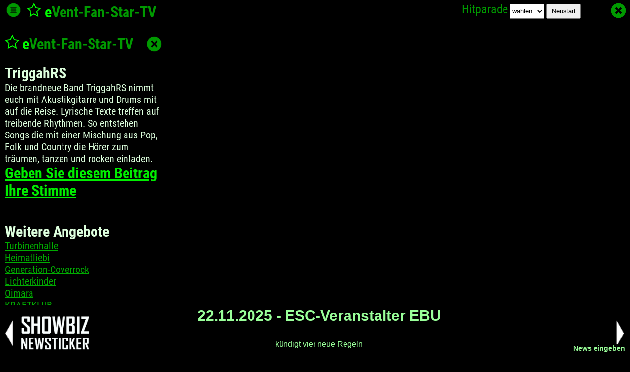

--- FILE ---
content_type: text/html; charset=utf-8
request_url: https://www.last-minute-showboerse.de/tv/all_star_index.php?ytid=1v75tSYU6F8&liste=
body_size: 61625
content:


<!DOCTYPE html>
<html>
<meta charset="utf-8">
<meta name="viewport" content="width=device-width, initial-scale=1">
<title>&nbsp;&nbsp;TV</title>
<!--
<link rel="stylesheet" href="https://use.fontawesome.com/releases/v5.7.2/css/all.css" integrity="sha384-fnmOCqbTlWIlj8LyTjo7mOUStjsKC4pOpQbqyi7RrhN7udi9RwhKkMHpvLbHG9Sr" crossorigin="anonymous">-->
<script src="https://ajax.googleapis.com/ajax/libs/jquery/3.3.1/jquery.min.js"></script>
<head>
<style>
	
/* roboto-condensed-regular - latin */
@font-face {
  font-family: 'Roboto Condensed';
  font-style: normal;
  font-weight: 400;
  src: local(''),
       url('../fonts/roboto-condensed-v25-latin-regular.woff2') format('woff2'), /* Chrome 26+, Opera 23+, Firefox 39+ */
       url('../fonts/roboto-condensed-v25-latin-regular.woff') format('woff'); /* Chrome 6+, Firefox 3.6+, IE 9+, Safari 5.1+ */
}

/* roboto-condensed-700 - latin */
@font-face {
  font-family: 'Roboto Condensed';
  font-style: normal;
  font-weight: 700;
  src: local(''),
       url('../fonts/roboto-condensed-v25-latin-700.woff2') format('woff2'), /* Chrome 26+, Opera 23+, Firefox 39+ */
       url('../fonts/roboto-condensed-v25-latin-700.woff') format('woff'); /* Chrome 6+, Firefox 3.6+, IE 9+, Safari 5.1+ */
}
	
	
body,#navigation,#header,#werbung,#menu,#close,#news,#formliste,#formular {
	box-sizing: border-box;
	-moz-box-sizing: border-box;
	-webkit-box-sizing: border-box;
	-o-box-sizing: border-box;
	-ms-box-sizing: border-box;
}

body {margin: 0 auto; background: #000000;}
#player_div {margin: 0 auto; width: 100%; height: 720px; display:block;}
#logo_bild {margin: 0 auto; margin: 0 auto; width: 100%; padding-bottom: 1px; background: #444444; background-image: url(newstickerhintergrund.jpg);}
#navigation {
	position: absolute;
	top: 10px; left: 330px;
	margin: 0 auto; width: 550px; height: 40px;
	background-color: #000000; 
}

#news {
	position: absolute; left: 0px;bottom:0px; width:100%; height:100px;background: rgba(0,20,0,0.7);z-index:1100;
	overflow: hidden;
}

	#header {
		position: relative;
		width: 100%;
		min-height: 50px;
		background-color: transparent;
		color:#dddddd;
		font-size: 30px;
		font-family: 'Roboto Condensed','Mr Dafoe',arial,sans-serif;
		text-align: center;
		padding-bottom: 10px;
		
	}
	.sender{
		padding-top: 5px;
		float: left; font-size: 30px; padding-left: 55px;
	}


#ytid {width: 100px; height: 24px; outline:none; background: #000000; border: 0px solid #000000;}
#listenname {width: 100px; height: 30px;}
	#werbung {
		display: block;
		position: absolute;
		left: 0px;
		top: 60px;
		padding-top: 10px;
		padding-left: 10px;
		padding-right: 10px;
		padding-bottom: 20px;
		min-height: 100px;
		max-height: 90%;
		width: 340px;
		background: rgba(0,0,0,0.7);
		font-size: 20px;
		font-weight: normal;
		font-family: roboto condensed,arial, verdana, helvetica;
		color: #ddffdd;
		z-index: 1000;
		border-radius: 5px;
		overflow: scroll;
		opacity: 1;
	}

#tab_kuenstler { color: #000000; }
#tab_kuenstler:hover { color: #CC0000; }

#menu {position: absolute; left: 10px; top: 10px; width:30px; height: 30px;}
#close {position: absolute; right: 10px; top: 10px; width:30px; height: 30px;cursor: pointer;}

#schalter {position: absolute; left: 0px; top: 0px; color: #888888;font-size: 30px; cursor: pointer;}
#schalter:hover {position: absolute; left: 0px; top: 0px; color: #cccccc}

#formliste {float:right;top:10px;background-color: #000000; }	
#formular {float: right; font-family: roboto condensed; color: #dddddd;}	
	
	
.button_close{color: #008800;}
.button_close:hover{color: #00ff00;}
.nav_button {font-size: 30px;color: #009900; cursor: pointer}
.nav_button:hover {font-size: 30px;color: #00ff00; cursor: pointer}

@keyframes werbungein {
  from {opacity: 0;}
  to {opacity: 1;}
}
@keyframes werbungaus {
  from {opacity: 1;}
  to {opacity: 0;}
}


@media screen and (max-width: 500px) {
	.sender{font-size: 30px;}
	#header {min-height: 40px;	position: relative;width: 100%;}
	#menu {position: absolute; left: 10px; top: 10px; width:30px; height: 30px;}

	#werbung {
		display: none;
		position: absolute;
		left: -600px;
		top: 150px;
		padding-top: 10px;
		padding-left: 10px;
		padding-right: 10px;
		padding-bottom: 20px;
		min-height: 100px;
		width: 340px;
		background: rgba(0,0,0,0.8);
		font-size: 20px;
		font-weight: normal;
		font-family: roboto condensed,arial, verdana, helvetica;
		color: #99ff99;
		z-index: 1000;
		border-radius: 3px;
		
	}
	#navigation {
		position: absolute;
		top: 40px; left: 0px;
		margin: 0 auto; width: 100%; min-height: 40px;
		background-color: #000000; 
		padding-left:10px;
	}
	
	#formliste {float: left;background-color: #000000; padding-left: 0px; width:100%;}
	#formular {float: left; font-family: roboto condensed; color: #dddddd; width:100%;}	
}


</style>
<script>
var ist_werbung="j";
var ist_formular=1;

var w = window.innerWidth;
var h = window.innerHeight;

info_ausblenden = setInterval(function(){ info_aus() }, 20000);
function info_aus() {
//werbungaus1();
//ist_werbung="n";
showFormular();


clearInterval(info_ausblenden);	
}

function vollbild() {

  var element = document.getElementById("bild");
  var elem = document.getElementById("bild");

if (!document.fullscreenElement && !document.mozFullScreenElement && !document.webkitFullscreenElement && !document.msFullscreenElement){
        if(elem.requestFullscreen){
            elem.requestFullscreen();
        } else if(elem.msRequestFullscreen){
            elem.msRequestFullscreen();
        } else if(elem.mozRequestFullScreen){
            elem.mozRequestFullScreen();
        } else if(elem.webkitRequestFullscreen){
            elem.webkitRequestFullscreen(elem.ALLOW_KEYBOARD_INPUT);
        }
    } else {
        if(document.exitFullscreen){
            document.exitFullscreen();
        } else if(document.msExitFullscreen){
            document.msExitFullscreen();
        } else if(document.mozCancelFullScreen){
            document.mozCancelFullScreen();
        } else if(document.webkitExitFullscreen){
            document.webkitExitFullscreen();
        }
    }

/*
  if (element.requestFullScreen) {
    element.requestFullScreen();
  } else if (element.mozRequestFullScreen) {
    element.mozRequestFullScreen();
  } else if (element.webkitRequestFullScreen) {
    element.webkitRequestFullScreen();
  }
*/
}





function show_ad() {
	if (ist_werbung=="j") {
		//document.getElementsById("werbung").style.left = "-600px";
		//$("#werbung").hide();
		jQuery("#werbung").animate({"left": "-=600px"}, 500);
		onw=0;
		ist_werbung="n";
	} else {
		jQuery("#werbung").css('left','-600px');
		$("#werbung").show();
		jQuery("#werbung").animate({"left": "+=600px"}, 500);
		onw=1;
		ist_werbung="j";
		document.getElementById("werbung").style.opacity='1';
	}
	
}


function hide_ad() {
	//document.getElementsById("werbung").css.display="block";
	//$("#werbung").hide();
	jQuery("#werbung").animate({"left": "-=600px"}, 500);
	$("#werbung").hide();
	onw=0;
	ist_werbung="n";
	ist_formular=0;
}

function suche_liste1(seite) {
	
	//alert("Seite : "+ seite);
	$.get("schlager-tv-videoliste.php?vsuche="+document.form1.vsuche.value,function(data,status){
     //alert("Data: " + data + "\nStatus: " + status)
	 document.getElementById("auswahl").innerHTML=data;
	});

}

function yt_suche() {
	
	youtubeid=document.getElementById("ytid").value;
	//alert("ytid : "+ youtubeid);
	$.get("all_star_yt_suche.php?ytid="+document.getElementById("ytid").value,function(data,status){
     //alert("Data: " + data + "\nStatus: " + status)
	 document.getElementById("werbung_text").innerHTML=data;
	});

}

function suche_liste() {
	
	//alert("Seite : "+ document.getElementById("suche").value); 
	
	$.get("all_star_suche.php?suche="+document.form1.suche.value+"&sender=",function(data,status){
     //alert("Data: " + data + "\nStatus: " + status)
	 document.getElementById("werbung_text").innerHTML=data;
	 show_ad();
	});

}

function playListe() {
	was		= document.getElementById("listenname").value;
	anz		= document.getElementById("la").value;
	if (anz=="") {anz=100; } 
	//alert("Liste : " + was + " | Anzahl :" + anz);
	location.href = "all_star_index.php?liste="+was+"&a="+anz+ "&sender=";
		
}

var sender_liste='<br><a href="https://www.last-minute-showboerse.de/tv/all_star_index.php?liste=Akkordeon&sender=">Akkordeon</a><br><a href="https://www.last-minute-showboerse.de/tv/all_star_index.php?liste=Alleinunterhalter&sender=">Alleinunterhalter</a><br><a href="https://www.last-minute-showboerse.de/tv/all_star_index.php?liste=Artistik&sender=">Artistik</a><br><a href="https://www.last-minute-showboerse.de/tv/all_star_index.php?liste=Austropop&sender=">Austropop</a><br><a href="https://www.last-minute-showboerse.de/tv/all_star_index.php?liste=Band&sender=">Band</a><br><a href="https://www.last-minute-showboerse.de/tv/all_star_index.php?liste=Bauchredner&sender=">Bauchredner</a><br><a href="https://www.last-minute-showboerse.de/tv/all_star_index.php?liste=Bayerische Hitparade&sender=">Bayerische Hitparade</a><br><a href="https://www.last-minute-showboerse.de/tv/all_star_index.php?liste=Bella Italia&sender=">Bella Italia</a><br><a href="https://www.last-minute-showboerse.de/tv/all_star_index.php?liste=Benefiz&sender=">Benefiz</a><br><a href="https://www.last-minute-showboerse.de/tv/all_star_index.php?liste=Bestes Live Entertainment&sender=">Bestes Live Entertainment</a><br><a href="https://www.last-minute-showboerse.de/tv/all_star_index.php?liste=Blasmusik&sender=">Blasmusik</a><br><a href="https://www.last-minute-showboerse.de/tv/all_star_index.php?liste=Blues&sender=">Blues</a><br><a href="https://www.last-minute-showboerse.de/tv/all_star_index.php?liste=Booking&sender=">Booking</a><br><a href="https://www.last-minute-showboerse.de/tv/all_star_index.php?liste=Bühne&sender=">Bühne</a><br><a href="https://www.last-minute-showboerse.de/tv/all_star_index.php?liste=Chanson&sender=">Chanson</a><br><a href="https://www.last-minute-showboerse.de/tv/all_star_index.php?liste=Chor&sender=">Chor</a><br><a href="https://www.last-minute-showboerse.de/tv/all_star_index.php?liste=Christliche Musik&sender=">Christliche Musik</a><br><a href="https://www.last-minute-showboerse.de/tv/all_star_index.php?liste=Circus - Zirkus&sender=">Circus - Zirkus</a><br><a href="https://www.last-minute-showboerse.de/tv/all_star_index.php?liste=Club&sender=">Club</a><br><a href="https://www.last-minute-showboerse.de/tv/all_star_index.php?liste=Comedy&sender=">Comedy</a><br><a href="https://www.last-minute-showboerse.de/tv/all_star_index.php?liste=Country&sender=">Country</a><br><a href="https://www.last-minute-showboerse.de/tv/all_star_index.php?liste=Country + Western Club&sender=">Country + Western Club</a><br><a href="https://www.last-minute-showboerse.de/tv/all_star_index.php?liste=Cover - Double - Tribute&sender=">Cover - Double - Tribute</a><br><a href="https://www.last-minute-showboerse.de/tv/all_star_index.php?liste=Cover-Band&sender=">Cover-Band</a><br><a href="https://www.last-minute-showboerse.de/tv/all_star_index.php?liste=Damen-Band&sender=">Damen-Band</a><br><a href="https://www.last-minute-showboerse.de/tv/all_star_index.php?liste=Dance&sender=">Dance</a><br><a href="https://www.last-minute-showboerse.de/tv/all_star_index.php?liste=Deutschrock&sender=">Deutschrock</a><br><a href="https://www.last-minute-showboerse.de/tv/all_star_index.php?liste=Disco&sender=">Disco</a><br><a href="https://www.last-minute-showboerse.de/tv/all_star_index.php?liste=DJ&sender=">DJ</a><br><a href="https://www.last-minute-showboerse.de/tv/all_star_index.php?liste=Doppelgänger&sender=">Doppelgänger</a><br><a href="https://www.last-minute-showboerse.de/tv/all_star_index.php?liste=Double&sender=">Double</a><br><a href="https://www.last-minute-showboerse.de/tv/all_star_index.php?liste=Drummer&sender=">Drummer</a><br><a href="https://www.last-minute-showboerse.de/tv/all_star_index.php?liste=Duo&sender=">Duo</a><br><a href="https://www.last-minute-showboerse.de/tv/all_star_index.php?liste=Eventagentur&sender=">Eventagentur</a><br><a href="https://www.last-minute-showboerse.de/tv/all_star_index.php?liste=Fanclub&sender=">Fanclub</a><br><a href="https://www.last-minute-showboerse.de/tv/all_star_index.php?liste=Festivals&sender=">Festivals</a><br><a href="https://www.last-minute-showboerse.de/tv/all_star_index.php?liste=Festzelt&sender=">Festzelt</a><br><a href="https://www.last-minute-showboerse.de/tv/all_star_index.php?liste=Folk&sender=">Folk</a><br><a href="https://www.last-minute-showboerse.de/tv/all_star_index.php?liste=Gaudi Olympiade&sender=">Gaudi Olympiade</a><br><a href="https://www.last-minute-showboerse.de/tv/all_star_index.php?liste=Gitarre&sender=">Gitarre</a><br><a href="https://www.last-minute-showboerse.de/tv/all_star_index.php?liste=Gospel&sender=">Gospel</a><br><a href="https://www.last-minute-showboerse.de/tv/all_star_index.php?liste=Gothic&sender=">Gothic</a><br><a href="https://www.last-minute-showboerse.de/tv/all_star_index.php?liste=Hardrock&sender=">Hardrock</a><br><a href="https://www.last-minute-showboerse.de/tv/all_star_index.php?liste=Hip-Hop&sender=">Hip-Hop</a><br><a href="https://www.last-minute-showboerse.de/tv/all_star_index.php?liste=Hypnose&sender=">Hypnose</a><br><a href="https://www.last-minute-showboerse.de/tv/all_star_index.php?liste=Instrumental&sender=">Instrumental</a><br><a href="https://www.last-minute-showboerse.de/tv/all_star_index.php?liste=Jazz&sender=">Jazz</a><br><a href="https://www.last-minute-showboerse.de/tv/all_star_index.php?liste=Jodler&sender=">Jodler</a><br><a href="https://www.last-minute-showboerse.de/tv/all_star_index.php?liste=Kabarett&sender=">Kabarett</a><br><a href="https://www.last-minute-showboerse.de/tv/all_star_index.php?liste=Kapelle&sender=">Kapelle</a><br><a href="https://www.last-minute-showboerse.de/tv/all_star_index.php?liste=KI-Musik&sender=">KI-Musik</a><br><a href="https://www.last-minute-showboerse.de/tv/all_star_index.php?liste=Kinder&sender=">Kinder</a><br><a href="https://www.last-minute-showboerse.de/tv/all_star_index.php?liste=Kleinkunst&sender=">Kleinkunst</a><br><a href="https://www.last-minute-showboerse.de/tv/all_star_index.php?liste=Klima&sender=">Klima</a><br><a href="https://www.last-minute-showboerse.de/tv/all_star_index.php?liste=Komponist&sender=">Komponist</a><br><a href="https://www.last-minute-showboerse.de/tv/all_star_index.php?liste=Künstleragentur&sender=">Künstleragentur</a><br><a href="https://www.last-minute-showboerse.de/tv/all_star_index.php?liste=Latin&sender=">Latin</a><br><a href="https://www.last-minute-showboerse.de/tv/all_star_index.php?liste=Liedermacher&sender=">Liedermacher</a><br><a href="https://www.last-minute-showboerse.de/tv/all_star_index.php?liste=Lifeclub&sender=">Lifeclub</a><br><a href="https://www.last-minute-showboerse.de/tv/all_star_index.php?liste=Mallorca-Star&sender=">Mallorca-Star</a><br><a href="https://www.last-minute-showboerse.de/tv/all_star_index.php?liste=Metal&sender=">Metal</a><br><a href="https://www.last-minute-showboerse.de/tv/all_star_index.php?liste=ModeratorIn&sender=">ModeratorIn</a><br><a href="https://www.last-minute-showboerse.de/tv/all_star_index.php?liste=Mundart&sender=">Mundart</a><br><a href="https://www.last-minute-showboerse.de/tv/all_star_index.php?liste=Musical&sender=">Musical</a><br><a href="https://www.last-minute-showboerse.de/tv/all_star_index.php?liste=Musikant&sender=">Musikant</a><br><a href="https://www.last-minute-showboerse.de/tv/all_star_index.php?liste=Musikhaus&sender=">Musikhaus</a><br><a href="https://www.last-minute-showboerse.de/tv/all_star_index.php?liste=Musikschule&sender=">Musikschule</a><br><a href="https://www.last-minute-showboerse.de/tv/all_star_index.php?liste=Musikverlag&sender=">Musikverlag</a><br><a href="https://www.last-minute-showboerse.de/tv/all_star_index.php?liste=Neue Deutsche Härte&sender=">Neue Deutsche Härte</a><br><a href="https://www.last-minute-showboerse.de/tv/all_star_index.php?liste=Newcomer&sender=">Newcomer</a><br><a href="https://www.last-minute-showboerse.de/tv/all_star_index.php?liste=Oberkrainer &sender=">Oberkrainer </a><br><a href="https://www.last-minute-showboerse.de/tv/all_star_index.php?liste=Oktoberfest&sender=">Oktoberfest</a><br><a href="https://www.last-minute-showboerse.de/tv/all_star_index.php?liste=Oldie&sender=">Oldie</a><br><a href="https://www.last-minute-showboerse.de/tv/all_star_index.php?liste=Open Air&sender=">Open Air</a><br><a href="https://www.last-minute-showboerse.de/tv/all_star_index.php?liste=Party&sender=">Party</a><br><a href="https://www.last-minute-showboerse.de/tv/all_star_index.php?liste=Pianist&sender=">Pianist</a><br><a href="https://www.last-minute-showboerse.de/tv/all_star_index.php?liste=Pop&sender=">Pop</a><br><a href="https://www.last-minute-showboerse.de/tv/all_star_index.php?liste=PopSchlager&sender=">PopSchlager</a><br><a href="https://www.last-minute-showboerse.de/tv/all_star_index.php?liste=Presse&sender=">Presse</a><br><a href="https://www.last-minute-showboerse.de/tv/all_star_index.php?liste=Radio&sender=">Radio</a><br><a href="https://www.last-minute-showboerse.de/tv/all_star_index.php?liste=Radio-Show&sender=">Radio-Show</a><br><a href="https://www.last-minute-showboerse.de/tv/all_star_index.php?liste=RAP&sender=">RAP</a><br><a href="https://www.last-minute-showboerse.de/tv/all_star_index.php?liste=Records&sender=">Records</a><br><a href="https://www.last-minute-showboerse.de/tv/all_star_index.php?liste=Rock&sender=">Rock</a><br><a href="https://www.last-minute-showboerse.de/tv/all_star_index.php?liste=Rock`n`Roll&sender=">Rock`n`Roll</a><br><a href="https://www.last-minute-showboerse.de/tv/all_star_index.php?liste=Sänger&sender=">Sänger</a><br><a href="https://www.last-minute-showboerse.de/tv/all_star_index.php?liste=Sängerin&sender=">Sängerin</a><br><a href="https://www.last-minute-showboerse.de/tv/all_star_index.php?liste=Saxophon&sender=">Saxophon</a><br><a href="https://www.last-minute-showboerse.de/tv/all_star_index.php?liste=Schlager&sender=">Schlager</a><br><a href="https://www.last-minute-showboerse.de/tv/all_star_index.php?liste=ShowBiz-Radio&sender=">ShowBiz-Radio</a><br><a href="https://www.last-minute-showboerse.de/tv/all_star_index.php?liste=Songwriter&sender=">Songwriter</a><br><a href="https://www.last-minute-showboerse.de/tv/all_star_index.php?liste=Sonstiges&sender=">Sonstiges</a><br><a href="https://www.last-minute-showboerse.de/tv/all_star_index.php?liste=Stand Up Comedy&sender=">Stand Up Comedy</a><br><a href="https://www.last-minute-showboerse.de/tv/all_star_index.php?liste=Stimmung&sender=">Stimmung</a><br><a href="https://www.last-minute-showboerse.de/tv/all_star_index.php?liste=Stubnmusi&sender=">Stubnmusi</a><br><a href="https://www.last-minute-showboerse.de/tv/all_star_index.php?liste=Texter&sender=">Texter</a><br><a href="https://www.last-minute-showboerse.de/tv/all_star_index.php?liste=Theater&sender=">Theater</a><br><a href="https://www.last-minute-showboerse.de/tv/all_star_index.php?liste=Ticket&sender=">Ticket</a><br><a href="https://www.last-minute-showboerse.de/tv/all_star_index.php?liste=Tonstudio&sender=">Tonstudio</a><br><a href="https://www.last-minute-showboerse.de/tv/all_star_index.php?liste=Travestie&sender=">Travestie</a>';
function showFormular() {
	//alert("showFormular");
	
	if (ist_formular==0) {
		document.getElementById("navigation").style.display="block";
		document.getElementById("news").style.display="block";
		ist_formular=1;
		
		//alert("ist_werbung");
		show_ad();
	} else {
		document.getElementById("navigation").style.display="block";
		ist_formular=0;
		document.getElementById("news").style.display="none";
		hide_ad();
	}
}

function tv_start() {
	document.getElementById("senderlisten").innerHTML=sender_liste;
	document.getElementById("senderlisten").style.display='none';
	ist_werbung="n";
	//show_ad();
	yt_suche();
	
}



var is_werbung=1;
function werbungein() {
	if (is_werbung==0) {
	document.getElementById('werbung').style.animationName='werbungein';
	document.getElementById('werbung').style.animationDuration='3s';
	document.getElementById('werbung').style.animationIterationCount='1';
	is_werbung=1;
	} else {
	document.getElementById('werbung').style.animationName='werbungaus';
	document.getElementById('werbung').style.animationDuration='3s';
	document.getElementById('werbung').style.animationIterationCount='1';
	is_werbung=0;
	}
}


function werbungaus1() {
	document.getElementById('werbung').style.animationName='werbungaus';
	document.getElementById('werbung').style.animationDuration='3s';
	document.getElementById('werbung').style.animationIterationCount='1';
	document.getElementById('werbung').style.opacity='0';
	is_werbung=0;	
}
//oncontextmenu="return false;"
</script>

</head>
  <body id="bild" onload="tv_start()" >
 <center> 
<!-- Logo ------------------------------ -->
<div id="header">
    <span class="sender">
    <div id="sender_name" style="position: absolute; top:5px; left: 50px; margin: 0 auto; width:270px;height:30px; color: #009900;z-index:10" onclick="vollbild();"><img src="/show_star_gruen_60.png" height="30"> <strong><span style="color: #00ff00">e</span>Vent-Fan-Star</strong><strong>-TV</strong></div> 
    </span>

    <div id="menu">
    	<!--<span id="schalter" class="fas fa-bars" 
        title="Menü ein-/ausschalten"
        onclick="showFormular()">
        </span>
        -->
        <img id="id_bars" title="Info ein-/ausblenden" 
        onclick="showFormular();" 
src="/images/i_bars_link.png" 
style="height:35px; cursor: pointer; margin-top: -10px;" 
onmouseover="this.src='/images/i_bars_hover.png'" 
onmouseout="this.src='/images/i_bars_link.png'">

    </div>

    <div id="close">
        <!--<span class="fas fa-times-circle button_close" 
		title="Beenden" onclick="window.close();"></span>-->
        <img id="id_beenden" title="Beenden" onclick="window.close();" 
src="/images/i_beenden_link.png" 
style="height:33px; cursor: pointer; margin-top:-10px;z-index:1000;" 
onmouseover="this.src='/images/i_beenden_hover.png'" 
onmouseout="this.src='/images/i_beenden_link.png'">
    </div>

    
</div> 

</center>
<!-- Logo ------------------------------ -->


<div id="navigation" style="display: none;">


<img id="id_info" title="Info" onclick="show_ad();" 
src="/images/i_info_link.png" 
style="height:30px; cursor: pointer;" 
onmouseover="this.src='/images/i_info_hover.png'" 
onmouseout="this.src='/images/i_info_link.png'">


<img id="id_last" title="Back" onclick="zurueckVideo();" 
src="/images/i_last_link.png" 
style="height:30px; cursor: pointer;" 
onmouseover="this.src='/images/i_last_hover.png'" 
onmouseout="this.src='/images/i_last_link.png'">

<img id="id_play" title="Abspielen" onclick="startVideo();" 
src="/images/i_play_solid_link.png" 
style="height:30px; cursor: pointer;" 
onmouseover="this.src='/images/i_play_solid_hover.png'" 
onmouseout="this.src='/images/i_play_solid_link.png'">

<!--document.getElementById("id_play").addEventListener("click", vollbild, false);-->



<img id="id_pause" title="Pause" onclick="pause();" 
src="/images/i_pause_solid_link.png" 
style="height:30px; cursor: pointer;" 
onmouseover="this.src='/images/i_pause_solid_hover.png'" 
onmouseout="this.src='/images/i_pause_solid_link.png'">

<img id="id_stop" title="Stop" onclick="stopVideo();" 
src="/images/i_stop_solid_link.png" 
style="height:30px; cursor: pointer;" 
onmouseover="this.src='/images/i_stop_solid_hover.png'" 
onmouseout="this.src='/images/i_stop_solid_link.png'">

<img id="id_next" title="Nächstes Video" onclick="ladeVideo();" 
src="/images/i_next_link.png" 
style="height:30px; cursor: pointer;" 
onmouseover="this.src='/images/i_next_hover.png'" 
onmouseout="this.src='/images/i_next_link.png'">

<img id="id_tonaus" title="Ton ein-/ausschalten" onclick="stumm();" 
src="/images/i_tonaus_link.png" 
style="height:30px; cursor: pointer;" 
onmouseover="this.src='/images/i_tonaus_hover.png'" 
onmouseout="this.src='/images/i_tonaus_link.png'">


<img id="id_tonaus" title="Fullscreen ein-/ausschalten - mit ESC-Taste zurück" onclick="vollbild();" 
src="/images/i_fullscreen_link.png" 
style="height:30px; cursor: pointer;" 
onmouseover="this.src='/images/i_fullscreen_hover.png'" 
onmouseout="this.src='/images/i_fullscreen_link.png'">
<!--
<span class="fas fa-info-circle nav_button" 
title="Info ein-/ausschalten"
onclick="show_ad()"></span>

<span class="fas fa-step-backward  nav_button" 
title="Zurück"
onclick="zurueckVideo();"></span>

<span class="fas fa-play-circle nav_button" 
title="Programm starten"
onclick="startVideo();"></span>


<span class="fas fa-pause-circle nav_button"
title="Pause"
onclick="pause();"></span>

<span class="fas fa-stop-circle nav_button"
title="Programm beenden"
onclick="stopVideo();"></span>


<span class="fas fa-step-forward nav_button"
title="Weiter "
onclick="ladeVideo();"></span>


<span class="fas fa-volume-mute nav_button"
title="Ton ein-/ausschalten"
onclick="stumm();"></span>
-->






</div>
 


<!-- navigation ------------------------------ navigation ------------------------------ -->
<div id="formular" style="position:absolute; top:5px;right:100px; width:300px;">
	<form name="form1" >
		<div id="formliste" >
		<span style="font-size: 24px; color: #009900;">Hitparade</span> <input type="hidden" name="a" id="la" value="" style="width: 30px; height: 24px;"> <select name="listenname" id="listenname" style="width: 70px" onchange="playListe()">
	<option value="">wählen</option><option value="Akkordeon">Akkordeon</option><option value="Alleinunterhalter">Alleinunterhalter</option><option value="Artistik">Artistik</option><option value="Austropop">Austropop</option><option value="Band">Band</option><option value="Bauchredner">Bauchredner</option><option value="Bayerische Hitparade">Bayerische Hitparade</option><option value="Bella Italia">Bella Italia</option><option value="Benefiz">Benefiz</option><option value="Bestes Live Entertainment">Bestes Live Entertainment</option><option value="Blasmusik">Blasmusik</option><option value="Blues">Blues</option><option value="Booking">Booking</option><option value="Bühne">Bühne</option><option value="Chanson">Chanson</option><option value="Chor">Chor</option><option value="Christliche Musik">Christliche Musik</option><option value="Circus - Zirkus">Circus - Zirkus</option><option value="Club">Club</option><option value="Comedy">Comedy</option><option value="Country">Country</option><option value="Country + Western Club">Country + Western Club</option><option value="Cover - Double - Tribute">Cover - Double - Tribute</option><option value="Cover-Band">Cover-Band</option><option value="Damen-Band">Damen-Band</option><option value="Dance">Dance</option><option value="Deutschrock">Deutschrock</option><option value="Disco">Disco</option><option value="DJ">DJ</option><option value="Doppelgänger">Doppelgänger</option><option value="Double">Double</option><option value="Drummer">Drummer</option><option value="Duo">Duo</option><option value="Eventagentur">Eventagentur</option><option value="Fanclub">Fanclub</option><option value="Festivals">Festivals</option><option value="Festzelt">Festzelt</option><option value="Folk">Folk</option><option value="Gaudi Olympiade">Gaudi Olympiade</option><option value="Gitarre">Gitarre</option><option value="Gospel">Gospel</option><option value="Gothic">Gothic</option><option value="Hardrock">Hardrock</option><option value="Hip-Hop">Hip-Hop</option><option value="Hypnose">Hypnose</option><option value="Instrumental">Instrumental</option><option value="Jazz">Jazz</option><option value="Jodler">Jodler</option><option value="Kabarett">Kabarett</option><option value="Kapelle">Kapelle</option><option value="KI-Musik">KI-Musik</option><option value="Kinder">Kinder</option><option value="Kleinkunst">Kleinkunst</option><option value="Klima">Klima</option><option value="Komponist">Komponist</option><option value="Künstleragentur">Künstleragentur</option><option value="Latin">Latin</option><option value="Liedermacher">Liedermacher</option><option value="Lifeclub">Lifeclub</option><option value="Mallorca-Star">Mallorca-Star</option><option value="Metal">Metal</option><option value="ModeratorIn">ModeratorIn</option><option value="Mundart">Mundart</option><option value="Musical">Musical</option><option value="Musikant">Musikant</option><option value="Musikhaus">Musikhaus</option><option value="Musikschule">Musikschule</option><option value="Musikverlag">Musikverlag</option><option value="Neue Deutsche Härte">Neue Deutsche Härte</option><option value="Newcomer">Newcomer</option><option value="Oberkrainer ">Oberkrainer </option><option value="Oktoberfest">Oktoberfest</option><option value="Oldie">Oldie</option><option value="Open Air">Open Air</option><option value="Party">Party</option><option value="Pianist">Pianist</option><option value="Pop">Pop</option><option value="PopSchlager">PopSchlager</option><option value="Presse">Presse</option><option value="Radio">Radio</option><option value="Radio-Show">Radio-Show</option><option value="RAP">RAP</option><option value="Records">Records</option><option value="Rock">Rock</option><option value="Rock`n`Roll">Rock`n`Roll</option><option value="Sänger">Sänger</option><option value="Sängerin">Sängerin</option><option value="Saxophon">Saxophon</option><option value="Schlager">Schlager</option><option value="ShowBiz-Radio">ShowBiz-Radio</option><option value="Songwriter">Songwriter</option><option value="Sonstiges">Sonstiges</option><option value="Stand Up Comedy">Stand Up Comedy</option><option value="Stimmung">Stimmung</option><option value="Stubnmusi">Stubnmusi</option><option value="Texter">Texter</option><option value="Theater">Theater</option><option value="Ticket">Ticket</option><option value="Tonstudio">Tonstudio</option><option value="Travestie">Travestie</option></select>		<input type="button" name="senden" style="width: 70px; height: 30px;" onclick="playListe()" value="Neustart">
		<input type="hidden" name="ytid" id="ytid" value="" onblur="suche_video()">
		</div>
		&nbsp;
		<div id="formsuche" style="float: right;background-color: #000000; display: none;">
		Suche nach <input type="text" name="suche" id="suche" value="" style="width: 100px; height: 24px;"><input type="button" name="such" style="width: 60px; height: 30px;" onclick="ist_werbung='n';suche_liste()" value="Suche">
		</div>
	</form>
</div>





<div id="player_div">  
    <!-- 1. The <iframe> (and video player) will replace this <div> tag. -->
    <div id="player"></div>
</div>

<script>
	var is_ton=1;
	var film1 =[];
	var film = ['1v75tSYU6F8','ggkwmZmJ8rw','L0yey-kdYJ4','zePi2lA1wq0','Nd3aQmxcmhA','J7wEQnmDCac','6Jh5WcIp5jU','Csx7QCALORY','ZfiC0_gGGL8','f5I5oxG-MeE','OUkhbOv2ZMA','0x39_IsJeVw','2CkTJIfr7IA','90uI10lKeSo','gtMZTnJasGo','nqchJQyWd6k','8-QQgSBTJ6U','00qIY9BE6PQ','YwkGqnrgjdk','X88akhiFEvs','d7faxphbVm4','VbHLH6Cra5A','HQn6_JWiU3w','wF80TmvG8KM','8Pff9Rm4zAc','WBiBCOcAUWs','kBAF6SLfwWQ','aXHH7FFKDaI','HfdaQcjU1oY','4caZWulLx7Q','DbBXyLpdnmc','dAKkNlgVSoU','5WK9zCeVV90','D0eae7jz5MA','aQzBJu34FBE','9C4U4wj8J7o','oWve_rIO_1g','jx6v0OTsl1E','i3WsUxDKRWs','wpkubqRwEsk','EK86pY6-gDc','gJGGzYFk_yA','StFum_ZhJho','rNm-ygS1bU8','Ko8YShzfAOg','Qej4wOUPW2I','rKk2-tZApmg','79T6A4PpDEw','dwjN3F-NBjg','mExdKgVlRHc','UepHqik50ew','qH4Y5Q9B_08','0iTIDFonQZ4','0zM8maonWtc','Rygy_QRlbn0','y0t8LOvyZ60','NmtzKgScIuM','Wfv76wIsk6c','Qxu-qwk3bFA','rCVd-GbvqkA','f1Km-VfZZVM','T7NhHJZFgS8','r_rMAtvvj80','DfEVn1EzZFc','8Rye5vWxzw0','DBhbfFoVjzU','J2hvgZx0_Pw','yv0JrvEGFSk','X60Qby0tFes','6eanccCSpH4','rejI34WvqbU','TM9yLnSrY_Q','NR37wHn0JuI','x-CwShNFh-k','l0FbwnCg17I','GBmpFfBg0Nk','BNibzch_qwc','xkOi_l8v380','IVQYrWXCQ9M','7YeyTkjf5ec','VQQQRKmYKMs','F8FnGlCDZhQ','be3MYPKvj0k','5UUNfAqImlE','W1JTTpLufdo','W2MbchaGtGg','lQUQs8MXtgQ','noIGasTKJaY','JL6euEDHaDU','IjDqTGFSlzo','v5c23IEOSmU','B6Tvmj3zgKE','Pn5KPAZco-w','Uv8M7wGerS0','vAFnrc_K2aw','rn5d3pmQJ70','0bfAtWr50bw','_f3aJNGhpdA','l1PNcCST9wM','ay5ivRv5Je4','v3yneaF10xg','mqv53MG951o','gAzIeEU-HJQ','C_kYbG_CHYM','fMSJssahDuI','kYO1leMkv_g','yIOtrm09qQo','__qhroUdXK8','9rGt22Ttedc','JiyKDxBKNDI','JYZsHUUhm7M','01BfwAmHn6g','zkjECakayd8','l0FbwnCg17I','FcOdL_qYA3k','STx9NsaF8Ik','bl36GqcO1p8','A1BH7agO5Xc','JhRk4z74RRo','NsZ-3lDwfIo','vdeKrW3ryUw','gR4OKNK7qys','6GV9CkHtBWM','eO6xfzyBN9Y','LUrBBBCTTXo','KGF74qxH7Jo','NL1ln7KHij8','_cFjI2LAiGQ','L2WRVHno7oI','MIFS6k6sMF8','TAxgR9-CVtI','07uYj4abqss','5xIJa72yKpY','iTdzrvPLpx4','I2KKwz5Pttg','pLXTVFDJTZg','xjZkQScGveQ','bDYKlkbkBHU','6CPlz_QUpms','uATEus4XJeM','ClWveIJwCeM','XCb4SBUIq5g','XaHP8pnGWUw','O2LU8Kd2Jew','i5zxYUmJa54','V5-zxR4yRFo','z7shernXLJ8','v__F8Za4iGE','UEAbNQ9qCeA','RNJkmlUixzw','BcGdJua4ATg','bP6BEsxTAn0','ZIo_ON_Pb-c','N1Yz4juHERs','jtFxHHdjk7o','IGhsLHhj9Sw','bRt25awdtI0','QW_c_DU_4c0','eTvXzp55fKA','2M_laSkTz6s','C3OPyOa2h1s','qmCvID4J-fA','tv3WHoPuIvg','6JlfHDPASWQ','1QUkUpm9WlM','N5k5HlIw03g','e7-tFbNU1iE','KmSXLVp0z1w','jCxvfJDsRcw','YwnZvmxfCvI','bWizgZfwpaQ','w1qKoHots-8','DJK2EryT5pk','bWizgZfwpaQ','_7hWs-h89cs','b-uhEwkvBNk','9i5I-5gfeMI','Xea7jGQvN2o','glpyG6lofB8','cb6geEzAg60','5mQVljB7JGw','dyfkvEPNZ44','WgiR_h5608M','hvoVqqYAv0A','u-2ML9s_6hM','O85mwRwbSFE','zb4JM8Lc1L8','rN6dtxSWkr4','2GZDrJ9u1p0','GuFVwiDtTkw','nOeAvW8VmnY','IIAb8w1qMk8','UObshVL653M','CLm6KSNKvAY','c9VbthlhmIg','RtRE6sJLT10','cYn0Fivkljc','Z852eb1LFiE','MSzRDAxDWWk','pG4w4HpwXZk','OMDUMuI0grA','RsWgdyFYSvU','UWlljlpy8Zk','tLYqyRtgZhg','d84uevfrjCU','OU_4qxEqC8o','F0OfOOEoFQk','ApLUMeIA-G8','ye_Swij_7Yk','xf-cnQNE3iU','8ohfSdSnIXw','okGEyqrnkiM','w4lbm3HQjYY','VyIRlBRQ3ug','5lNvKhkA6IE','qXhYDT3lOtw','qCDpj0_nij8','aQ4Gnxo_5AE','xfZdMx--sNQ','1qdkAfaDPOg','nYmjF2DBYOc','U2gPdONvyoo','jSDgXMIZCGo','WYh8V4lQ6ec','b-9Ia6vdzew','-67ZRjo-KoE','k5tdAXyhYbM','VrhL1PRVDnk','RI-eMzjBG50','EZeQkQbqo3Y','cEii6mJ3510','x8Y9iRmX38A','qorJeDsph0U','NIDvE6aC8yE','59Yvrr4_usI','C3OPyOa2h1s','czvLK08vc0w','oMBm-1Fy19c','mMAygxZNHZc','uA6biSXM0pY','iWERY1YQUNY','EAWTkQhkax0','3YuPOB3CK4Q','_sxobyO4PWM','d-y1ZR_BtDY','pylev7r9aNU','Kh6xLRD3yHw','HDVi7tVcHhA','IodvaxQf8VA','eX5kKq10CEQ','oGDVEXfITak','2uYPFNTdmrc','mgp2crccWZI','osxsfgWgqQY','YwvgmoO1fz0','9LaEWa6-oCA','iG3uou2RlF4','O-cZS8iEtKE','Nlk6fbgolXM','6CWkaKkdSvI','UiTqtxU0yLw','eFWhzlDf6F0','NfBzzBbR01s','MKt_qkeFNJI','TCtptxhT37Q','FoD0rTRGaNE','0x8WgXLYf-Q','0ySwVZV2Bc4','xKwjr1Ok800','qchgeKQ2PRc','riH-Nd5VbrQ','0aV-D7psPiM','XmiyN8Ey6XY','YyppW9l3pi0','NJKkcqZvJ7M','UyLPDRaFum8','DPSnIa5-ipc','e0UlpRKQBE0','b25Gw0aATFI','3JpT7QvHL7E','f2xhywo5Tgc','ojXn8_T6QN0','r8DT3cIWHLs','9cK_p9kxHEw','oi77MrWEOt0','BNNuULAVju8','L_H2qZovHHo','vwPBLvdpE8A','w6Dnv6Nh3YQ','0xWl7Kjm3TY','09839DpTctU','Tqy5DqQ_qXE','AlXmp3Mpfo8','69wyPFFk_MU','lk7JAJahDbQ','ylu-wkN9cjc','vt_a_Q1JbYE','0VeKyYFg4B8','SUrnJYYEbi8','ZVxGTuVQqZM','ukzEKxN9tB4','Tz7tJMbDIZ4','afIrnbGRREk','o2mfv948-i0','8usZtxt2VKc','gVP9NFqUhnI','KsYwq-3NkLQ','eL1r_iKNANA','eL1r_iKNANA','aBZ4LTXbKAw','u7kFXPx9hXM','RICyo0bbjNI','txtNgkf-ocQ','AxNo0_ZG6ho','tGXCiuPu9go','udc1JSIDjUI','kcmdcPFLe7E','IsVk6bXN7no','CzOGAoY_Wwk','FMBTYnNhbQE','FkCqKhxmcKQ','Gx4lVVHV1cI','m3MrhuzxALg','s3QeDFQs-Vs','_vakXlmr6xo','gij8PHDqjqc','AFYeTo64cNg','5RyVdkZXCT4','3h9nPqD3Irk','vdU8WRYCjoU','R24zSjt8QYM','S27risms7B0','fdc5nJqGBSA','_NPErE0Nlbo','9T9a9rzpeLw','J9hQ3E_LEj4','8x4jim7O4MQ','7UcB5xvlSVk','TKNBfg3tlrc','FCCQ3KEWHTQ','r7trbOi9kX4','VVgbtmmu_os','HMkHxdmXSj0','S6KPELIiDyA','uaxgZdw0vBA','9w39DqXdoKk','h1DZHZg6mdg','GLk9_HYnAC8','GLk9_HYnAC8','iIyTxZQqtuk','qy96MmNL_lE','0RZdetdiuIg','Ppw5MwzObuk','QkGMbYRrjeg','68HzFuos9I4','lRP6dvmxdMY','BuEfsVwKEcg','TkOBrbmiKfo','mtUW_00biQw','r94OdYlcuUM','lLBACogeENI','8q9CowiydOs','gm5EbMguK2Q','a3bnAR9QjhE','Tkop0HJkK-Q','sn-sXmo2ugM','d9dHbzf9bmQ','5JUJwQ5JP8g','ml7rhUhQs18','GYa4ig03r0k','kBbFrk0IOxA','IVQYrWXCQ9M','R3yan-6H4VA','wcGHHMdY1xs','g4tndaMmmQg','hJvD0OMgCrk','Ww5PT5sfz_Y','LnVOVDUeW0k','dG6oQXBsaLs','fmvlSaz2ENc','8zB8UCiBLfg','M-0oc44UDGs','P8ZMytr_TFI','1yG6kWRQ7X8','8ctkMdU580w','mMaZRzYHdcU','luGqVdsCsQk','hB1f5Z9C1iU','WnqmmCmFBBE','qAMcJJF7Oks','qWKasXK-3IU','MbgJ_VsOU8E','aWYg7r858Fk','tWnodscGNGA','nqvOEmc4GRk','Z4l1pVroHwU','7oT8wgbttmM','Zo2m_64BojQ','68iOJF9Gd18','Wd7Eg9nsaPM','UjdcHakA48k','OBP8YTao6Ds','HfB1TeQh5n4','Hfyb8J0laJs','Ku00lX_dPlI','F-ehL8nIqMo','Bn9dhqbcgVY','I21fDQBYWMg','niL4o3-5Xq4','QDGjxhHp_4g','2rofT4WQbdE','VO7G_iPQjRU','HlivKmeyBE0','zofsfBzjWXU','5aViJ452zIQ','__sEKUxWlzs','kCMJveIFSZE','clRU2RphPOE','nYXb26T8pgE','OYPdBzDGMOY','RO5QKzoxZ7U','whDeUcl60c8','U2Kct-t2WaU','t7Rl_FJAFSA','3urNk6VPAlc','8MSWVHI7P5c','TkvHc3mMA4o','dCInIDjYpl4','KpM8xr0YtYU','-8KhhA90xP4','0dOzEl6_9ao','4zOIYPyuHhA','53EgoWA2C48','-3zYBOfOCwE','ZuT9fKJx7cg','TVvbpTLexDM','L-VnzUI8FEw','mfUPPcmQTA8','cLEKG9D0E_Q','gkV9ndt-hks','A5n_bre9V9A','ZTOWivvExZE','EjyTd-e4jRI','C6ZBHDwNjyI','sq1oLgpMWIg','vhhsezjKtcc','gpBMjHI7yX4','Xgp8kjlO8nQ','YELyL5Ko7ow','sNbLe2i9zKA','lPtF-6HpND4','BiKG68t4yHY','YRK9HGfekSg','GSnz2Mb-pto','BlUKofwX4GY','3K11w8_zV0Q','2NehCENR-L8','1uemy5ia7b4','Mr3NX4EoaGw','GWgisTPKCdk','dZ0BXzdK_ws','dZAz4hBNlzU','vQNVKIB5BG0','fyp7Xn0jVFQ','y6ETopjaSxI','7w17FV6DuoQ','O_Ztmco4hb0','4LisN_u9GEA','8Jg22No2OB0','Z6oHwyYE-5g','fOoOnX25x7w','SIRKkSG1RTk','wykjUjVG_Gc','pRK8DI6JlAQ','LrsL6RttgDI','7w17FV6DuoQ','7w17FV6DuoQ','7w17FV6DuoQ','Atl1aoDEub4','XqdfcGWxD6w','bBY_I3wtO24','8HHk3r7A138','b9tG64G_zGk','uHaAPX9uEu0','qmifIHOgkRY','96X8zGSsg-c','dxwEgkeeeYQ','LjCagc-bTWs','P9uabWs3j8o','EXytlRVMZ6A','rgRZ_aWqbiE','QwkemyCRSPg','q--Rst2Xkfo','L7NrmgBLxKM','6r3oAacMriY','DLyB-bao0U4','lk2-bgwA0Ro','Xvg5zXSS3C4','hvdubE7K-SI','QuydC0XC-sQ','Oo72JacVFbE','UvY805A_IqY','n3QfQqmEeyM','6EW7kgwaSIA','x85RGc6Np5M','h0CnqFxaBzs','b4_zxn-SZok','qy4Q5UlkgHs','g_WJKHKKSPY','WOR3eKKcZS0','P93vTKao3IU','7hMeABk5aDQ','puEnVFzJsOU','_RgnUx7Y6xk','hxoeHtbdxLU','XACLD-zkcqo','NQMDPgVi_58','rNE3oKb_Iyg','DCvLmWHbj3w','unYFXsFemhI','eFmbk-lPNfw','8kSut_u3tqY','ZkP9z7OohvA','vrm8uGZZ4zo','vGiSFab5CCo','F2sIKnlkVvo','zQohdtrVpe0','osNUPmEs3gg','F3B-6-tShmU','4rh0TOPtSgs','bhlrWpkh1EI','_sF716_PTsg','Bs6Mg7gQOYQ','GfYAaFDyz7I','CLhLIGIhfu8','_FpUauDveOE','KC-uTiNrcco','HYZ43yAaizA','DAfkjZKj7Mg','QReBsOvk3YM','X4kNRhz1tBM','MHIKvx9KKR8','kXSZoqr396s','bw4fhktJGUQ','Lq6nfmNqGJs','s-Fack0lP5w','NTsDBSVS9f4','PgxTmtY5UxY','3-AZ7Vq0TKY','wt6R-K9hTDE','1231TDYTOSw','M7ORF3yjYyo','dwgJXD3qlyY','81NtaAY9PqY','ZmrQYbPO3wM','CTSnnLP0xS8','EVmIduT9mLk','Gb8LTwqpdG4','KVHcPtQh3bw','7nxu0ISSsNw','SwjpMZB3LoA','VHWb_ku05Dk','P6ByA4v64l8','sK5ALffT0EU','8tTNWAf0l_s','nKS0k2jKZk0','wyYDISOZpbM','A_e1_z0vXkQ','trTw6uZ2P44','o8Y-p3HM8ic','CFNBheBaeOQ','vUpF6VjIC-8','_Z-pcbbI0k4','5j1RekPMeow','_jXKhrLt3I8','LF7OX2oBK_k','UjN4pH6QqTk','cHN13Pktcgc','q64t9cNsYBI','CnEYLUu37ts','mSxtzZenn1c','wBnAkDK_3-s','RMzfOGBjKmY','l8h32s1UYcY','7Wf5I3DqfnQ','LcqBpsbi6Es','kRrFxZA4D6o','Sl5Xcc1yyMw','dqNDiRZMaRM','gdypgW1_DWc','AgHX955ScxA','AXstTZM7TfE','LNPcG0Rzpyw','vOU7VoJwEs4','QTDbGtyGNMQ','iAsHY50q3Tk','cptPBeOPrtw','rimguAL3nu8','ALxmYAtlJAQ','UgVBGydZT2Y','0ho8p7dV5GI','rS6p2XoR1YY','Bl6U-wCneKw','hqoOC_MPQMs','izHB2EdMngg','Er8NQOttkdc','l7amKdtqboU','v4e-xXpE18s','U7LXHXvwiXw','GMr7c02ZCdY','MyW8s4m8eEA','dSeYcd6bMMM','Qqil2Ycje6U','AHADViu9o7w','WaFKH7l0QXI','5WHQl4jGswc','og4VLevEMWw','Mufd27Xzkb4','iaM293jIQUo','XNeDUfbMElU','ujJqbMN0Vy4','joydkFs7AwI','IsfzfckHWw0','3oDkm-232tE','BcbXlVu40qM','I6pHEidVUpI','w6IdjXzVIJE','tYdBdFtfy50','edRBXnTiqtw','3ZYRgehIIVg','Zcd51e0GBG8','s8eTBCs9P3U','MV17aOt-CwE','zorQ5OEPRVM','EJZouawaR0Q','nvQAJHdy44A','3lfvj7OQRh4','ubbcHQX3vFM','dt7euUnQHbE','8z3Fc4uaLTU','qFkZNfKY6_g','vKOEsSB98M4','lat9YWrdwW4','qiaaQpAuFqI','o4g216DWi4k','mjZiMzUgGOg','gi0Wb89yV4A','ZyFt7vFUAhY','0gwIChfVOVQ','hXHIdNutO2U','lDlsc9CATdM','U54yqreo0LA','HU6RL_GMQtM','l8W1P9nji9E','xyWeKEmLp6g','HqBb1WIcQJQ&t=','ARLEijgfjtA','lI1_Fa82jX8','4WmXkXveiLo','zDTYQIYdFd8','w4roIcIJoLI','LXR3ebOCVOI','VuzhDYrGx7s','AmlvWloEpLY','vrfP4d8ULiw','kC2ay4nnEL4','NHJj7Oo-FnU','P0uST1-OFcY','1d2E9aHw7IU','NvdWJszaJX4','WHB_uzi6TCc','F6EugHwJAEU','RqBExOzLWJs','bgfE3u_RudI','EjyTd-e4jRI','pNDvWZ_o5mA','ShVksGKLb2Q','16h-sI3qz3Q','I4ruXHW73mM','kzjnpAUYXb8','bGuLAPv4ATg','ZX8bwczbV1o','1JW7dmRUSqM','APOJF-8x6fI','8aJq8-Cc-RM','25nBJ4G63wE','r3HtxwTuYB0','mYc3xKXsJkM','NCU7oGDLfK4','Eznkbw-Z-1A','ZjVrPl_h36o','V3v-dekg134','3VUIL1fE7Pw','w5_YoyQfDF0','sP7b18J0xZY','50oUrUV3q90','NhuBBqO3-Rw','gxX24pk98eo','hU2yFkX4ry8','XGjdldsS92c','rCXGU8cOYac','XcoMLnfsVTg','fF5_MF0Fxbc','b3InACBG4Qw','0hgmSRVKAnM','3IO_2fXUM8Y','tw8RLKl7Ym8','pMuRvE093hk','6R1tk-IxXmc','ywOjKUqtl7k','mf-UiBzaRAA','geBAX7XlgpA','CcBmlMxslVE','bVH517J2isg','mHul0DEFO1k','7LePhNCWRi4','w6D94_tw7Rg','RNBd7riPaTo','wb7D00nB_uw','l9UN7zRY9S0','glLU_6Ep7OU','i59pLPuwZeY','1yg6De9Qgbc','u2_aC0h-ciI','Zog-Sn0OHnQ','ProIAanzsKM','uVOW7iflpjE','8gjoJ3k5CMA','l7tHpdYiWOY','OMCNLrwSK8g','0CTJQlnU4DM','LXiNHAGxc9Y','Kg_JTv_3_U0','bGnIj8J5y94','1uIRxF_K9LY','APukMS5QfE8','qpwxMH4x_U8','RO4FaZ3F_uI','QegRe8GitqY','Z65sEyM0DcE','LpJGggySo6Q','MgqvLWPAQhM','r2hYk_2IV04','30W8wuAMJRw','pRp67uP1ccg','XaqWYBjY-_g','nUqxpLDUwLM','lnM8BvQx2VU','rl1FmG0cjGY','s2LMe-6KK1s','atIIRJQ0PSY','E7_qbbnbb84','NnyxWgyxkrI','ooyVzTAI7_w','WHoBv2ajQeQ','fdjLhm47I-w','2PM8gKgtKlc','oHcEM9hH1xs','xG4gp5ESkco','x85RGc6Np5M','9RfWtQyixI4','NXAEmH-ti3g','GNAJFSqFC4M','2aZEjG9yods','LfE_-HkL7OE','5MZH9_c9k4w','dVJhQ6oqZ4U','BVioPkxS0UQ','MRt53tpt-wk','OGGkXWuYR6Y','1NI_0mX7YKA','ioKD9yOxnE8','K8Y9v8iWv-0','ikWAGcxWA6Q','1w3SfXa9uEc','jeSo_oq1mVk','ip2AnJJzzP4','aJ7ohu0a074','Fy8yJnjcqnA','XKsS4IBVPVs','QZBCAZt3Uag','4pwHcP3MQgY','eG78cFtcJVE','nIXrBV1idKc','C6JdIyMr-dQ','jwWtPzYrkBQ','jp23vjFYDEU','fVYEFfOeG6M','2wui5JxnK-A','vloUhu7QxmU','g-IuZDuASiQ','IpFBIhbKxhk','nZdgbBErsDE','C8G5MP4ZU4M','zDO6LUwE5RA','L9JvhO9hGrg','35bdcUfsAIU','VQ5O-mUhglM','6sU6cbb_Gfs','CVrxQmzyo2Q','tZiLLi_skvQ','qAgaDlgcdbU','QgaJlbitYzk','hzqcMvDON1g','CCHsZ364wsU','XmD5rT6ZMtM','6uy-t69u9m8','ooKz6Oa7lrk','KDfhdwKPfik','9T9a9rzpeLw','ktMz0A31me4','IX9Jmkljp8A','230FJc5YqxI','HbYskLDGFzs','LNcm2ymGdJ4','UlWT8bgKYtc','WCMRM0O4FR8','1-A4p7wsukc','o0pFGx-tLPs','R6UJUKtjyDk','BLDfuxjubR4','UovWo2ps8dk','B3w_BWYYE8Q','CmuuJMUZIuI','ZsUpnpPb6vE','CATSRcHQs6Y','XTGAUceXotA','KfdkHnX88i0','DRVgb_T0vwY','NaaWk7bZguM','7xD-FBOgoP8','yM09PdrLsVA','U_4vbgYLecU','YHuSv-8xPoA','TrKj7pdW09Q','0O1GujtRwzo','bBY_I3wtO24','KyKs2iLLwHQ','3DLVLRpKtYc','kZORBDICNXQ','8oNEn98z7Pc','Vp7Hpp_v-pQ','QLeGcdvyrBY','ivPEKaBHjYA','4Yp06otym1I','eiyxiSdHQb4','dw5Mr8u__6c','2czABFw6RnE','kadosD_99Pc','P98r8aOY3ec','MJhEzeJYU1Y','G4Xmvd31mNM','mX4W4v3dHb4','jrdTiOwVGvo','wpGH8oMTWEg','z8s2Wu_wunE','cf9eIluf_rE','z62RJPlhl5I','tII531PCb2E','GJDf_9EB9z0','dPRuvpIpwQA','LN_SRLtIOyg','kp9rut_f56s','jyShQ9kJcQU','xvkZYuDGZbA','nhyST7wU8pY','bx9VjZmL1LM','v0HlzPyq0eM','0Xxjv-Bxktg','0ywvISmTTFg','SPUPtTW9uDQ','yV0sbFebWtg','GjGk15JcNLY','XA-9IiBYTM8','dQmR6XUpQa0','bhKkymcnKd4','EJ5kC0E8zng','ts-9GYf-cIU','UNePtAxD7Cw','_dqcqDxQHhQ','aFmwh5oTdic','t_wt7w0z358','vL_w3TD8uJo','LBFd0U9T7BY','GwZycwHmxQQ','P450uWduaEU','vIEqkNSQd-E','lJBcdW7vjxU','_4T18XCHzSY','gYI3_M_Lcvg','49TBi5-SuzI','npfVtUAifbs','iZPl_Sm-Azg','OXL4_W1MMhQ','a87CVmA_tkQ','-L2vcSE553s','5-QnYXv21D4','J8I1lJCW1zw','LcLRpklfIkg','pAKXg3KG5Nc','T9QWQZcw54Y','tts3waXk7_M','6kbnJns6wM4','fchZfasedp8','F-Xj88YAC6k','FjJ5lOSR8Kg','5I9CYu668jA','J6G6mndNcsw','Tg7LDM51myA','ep9XVyPQu1k','5hSd8DFmoW4','gM5dY-nCXKo','x1NfnI9bk4A','baXyHyJ-JjE','Y05AuWwdEHA','FbeL2R8uEN0','5r2-zMisRCs','wqk5Un7OJ_4','RVczcgE2nY8','T5mLgpdR0G8','0ffPLROX_tw','JoWjDsruD18','kRddVzWDVDM','K3ZBw0afqw0','gp0MYB3KYsg','SjYYf_wDMBk','rE66i9iOtzg','E6TPoZ7IdDI','8LYHf8njinI','CWdryt83WCM','Z8r3I8VaAPM','YPQHNjEJSwU','sjoTGsyWENY','9i26bVSo_6Q','OUqbybRcTks','5qSI0_7rKh0','KvJ8zVbiVvo','Eqe1uIdYfcc','c8IV7bx0SaQ','R9ZlJEICIfc','yLhx-NkdKKk','AMkx51f2j_c','1JVw2TQ6--0/edit','mCOkwHbrAJU','O8g4C1x98ac','FV2bmOqxPlo','ZynpqvUITyw','9uxJQelCUm4','Y7QymHMiCzI','ry0pgJFVpxI','e_D5rlZ4vhA','aXDz50aMp8c','U6A5VNzxW08','cFmMlQryWEw','HxKTut-P3uA','zG7bovozedg','fFmBG9jLU68','pS2FK1uyylw','xdxvTQar9jg','yPVPB8LiUEs','T0WVVysEhzU','ki526B-Jmrg','MPrKSIhrRII','hFkDbh_C5MM','kt-y60_0IDc','5THc4yFwLkM','Y_0_OFfrzEw','KX0lcVr9ugI','9UcAvVBKO-Y','Lasyae0wAQM','EpcSL_0ldTM','myaGS_OyhGc','tOBkIcjWvXA','cgg6HkUN69A','3A7rCRLJHsI','ozu8aYaZDyE','shxO-0V_fXg','WY_lOLwuNGA','TATpwEfDAE8','Kq6CTdDVARk','sp733mKuqAU','vPsW1jMHeB0','3iy9VZGn0qg','puPsU5JtcVw','QxGOqGL123A','Jf64hjJAE6Y','KJYoJ81na5Q','gQAstPq2Q9I','PxQMJMHdjq4','JA2XFg4MJ7E','EK_LN3XEcnw','xJhvAxiNXNU','eypvhRKGGh8','Db4-dkJb7WY','qyhRKM4DBgE','Yv8qrO4JuNA','796SoP52XI0','PfFO5kTzv_o','zJtBVtz2irE','dYye2GsHuEI','LCSVR4ZfFoc','Co_JV1xhC_8','n4Cb_gWzBKI','W7F0fwg-SF8','m0bs_rMqaNg','5XzB4n9_yk4','agQ12QbQsWQ','Oz1TrruVL_w','VxWAOn1rxNw','05OG5tJ_PjA','wFpotsi8SG8','KqLk8cWqd70','ha-edv6PVqY','CdBo34ycvkw','x3IqyTiSr3A','Wtornlaq4ac','ng5B7dtewWA','ZSnOXbaXzfM','ZSnOXbaXzfM','FR7LwusVfU4','W_iQvdQVf9w','0dDtOtNhjdc','10Zs4XH0ZFU','BrOcBUiCT7g','snPdEl0Duoo','sEoLBPNaGSQ','gBhYv7FoBSc','ypn7qzlUu5s','FD5lNYCF5J0','hdZRuJetLWU','kJY-9XAeFvY','SVm0itNIe1E','S-Rd7Lc0EB4','ZCnlV4QDa_0','zAKgejkU2XI','M4bYdJgfB6c','_pkirhf_S0U','WOJd_LqW2JI','kIEWJ1ljEro','JurCoq95A54','E0jf-RqxhG8','dJnA-mlJ5Cs','9uZhALT1qmk','0Adr17mqSXM','Y8C3w0yfNfY','7kSqPo8tAqU','yKeg8xnC-nM','Srecko Felix Boban','ffKqXby0hhM','R-7agOwixqg','U6aVdMBwOnE','Qitgfnqxevk','x4JZz41PZV4','pYGJQf_HaB0','8Dc3VebiS8M','WjqlR4XjL1Q','ZjN5bTTSOWs','-9q2CJjV78w','4B8oQuMwIEI','SoMdbsge8WA','hvJyueu-w8o','ge7a4NrobiQ','vI9jzjNF5qI','ce0X55yV9f0','OcLLfYWnNLU','lPJ3lyVbTA4','m6QLX86i4Y0','aVykM9CtvTY','LIVeANKYnl4','LZrE-iJfmD4','Y6-QVbG7fnY','zGiiUfVBITI','698V3suaYrU','JAOorzgESfQ','xXoY6T--BcE','VpGlsbegWBw','rZUi--Y2TS0','W6QOLKpjZV0','2PSbwZzhbQk','QLPk-DZaeCQ','JktVNGWacC8','gvnTqNfVbng','e2AeKIzfQus','_qoMSPatszA','cFDbHe5xj8g','2NXrhcbpiV0','Z-TNgyA3u4Q','xTZem6L8mrg','pBG6Jz8xyu8','BOFqLGxgD58','hd375XFl0m4','6mn5zVthr-U','thT8FDZ1jGM','G0Vj-D6H3OM','pWo2CNM3KsM','dCOyzEPUo_c','UEbwpQWCg0M','SINuOA7MiFs','RGl2OWdd8cU','HIigW29G3JA','SDKfc0UbxHY','Lo3oyRj-GZ4','GkN6so4xGZI','GdqL05TqcDk','2jBhoslCJbg','GG7fLOmlhYg','xF0HDZwwUKk','yTtkD3gouUc','0fZSjVXkqlI','1aoplfGOtuM','oQmssXcPunA','Ai7ZrOGTR9c','nSByRJGcX5s','3yWN1bn3lLo','BfHbQTj6Tlo','UACiyvVdo6g','7xDytHtRbJ8','saBYwxPu-n0','fdvbtZX71yk','0VVHZkkVbEk','VmlfFiXKzqI','wSAzEJbJI_k','edJm1AqTwlU','bEKoGgtle2s','xVoczCZd7dg','tgnt8U0JE-Q','gm5QScEDhc4','UrGS_6_HglU','xSWJBClrmgo','n8NYD5qHdBw','8joJ4TUWaD0','3WReLL9Nc5U','qFIJHaylMu4','D8ysC8OJF8Y','ngDd691ZbNg','OJIAC9fCwsE','H6Ykor-8MAM','qxx0utzApr0','HRzk3sWMxAg','7U_LhzgwJ4U','35A-4nS8S2A','ALZHF5UqnU4','DkUJ4pPU4w4','rpWryx2Wzr4','xQVeDaVSRMA','mLORE6qFLP8','WGOfX6BfFUw','1LYBNIPuqXA','_0wwznBo9E4','wtHzwqF94CQ','1xO3bndi_zc','omC2eg-d-6Q','sOEO71WVnzU','Le8W585w3IQ','KMjSuj_LRh0','CevxZvSJLk8','pcZbQYictwI','mfUdUPCq7XA','POIC1Fdb3vQ','u0Q2_cwkFwc','FT9Y-gJ6njE','yp_hKwY4nrM','HToY-DDyZpw','3sO-Y1Zbft4','qFIJHaylMu4','uor0PTYjDkw','rkBrK8btJAk','VbM7rnfmxic','n5J11nPA5M0','bwKwWSrp2Hg','wCEK_04ep_Y','M0zIHcmIXrM','9Ke4480MicU','-PO6MqvzLfc','egMvUFEa23g','yMJswjcD8Fg','vWzZT99ZTbk','9AwCoMukfjU','OilSZjnHjI8','RBrSRYXS2cI','tM9yswmNwEU','6UD8wJX3sd4','-CVhj3ZzoUw','qBobBt2FA84','k-GgYRazml4','V3cF_AuwZIc','Ejr2kA_046g','TzcbUbmZo44','pHWvum-qwHo','oMTIg8N4XcY','7RUNWqwiNJ8','EMGdT-gaIX4','acLRdnmZmno','e0Cjoqq0u0Y','jfIeliDNAGU','67rc96joOz8','Vw62XFvc0AI','9wa0xwqvWto','TA3QKUrhvW4','Q0ni7RJbJcc','Z0b9sHkvjwU','VZyWJKxs1j8','L9UYrDwsQms','piuX9FItQWU','V00l9S1LpfQ','oebCUQQ3kYw','mrZaRgMMIyA','fUP5B_NHpko','o1nBEfK68tI','eLV55lG90rU','egMXHyRnMAA','X7aEcgV9AZg','aZJZKaHO0to','MaSfFNiERIE','vXMYI0Vplxs','iBSIWcotzSY','5mNOQ4VnLiA','B9FzVhw8_bY','wyyWXs0pXKY','sIcnD9lrbVs','UrBAgjZc1J8','cdy7zmLHAJY','BmYfHGkj4uw','cn3Y_xM-olw','tzW0QLIKicI','nqvOEmc4GRk','8RLxbll9p5E','7s8glZ-efMg','SNEdqMFkXO4','MqIj-Cs7NrM/edit','vpKA0Py1Z4A','WmMOnbTch5I','jW0rMtPZr0c','11YmxGG8Dbw','K7EAMwh5AGc','SCD1buWVVv4','LS48CJRt4LI','RWkFov9AV60','hP1Fhnbax3Q','acHDhjNFbqk','GGoDzrgflN0','sqDtuEWeZ1M','R4sI0XzjLzQ','a0RjXIBuP3I','V7y35_f1stM','tnyD7NGFkfA','lr7L8pd-m9g','Acl3nPUpv7M','phvGSMnqpK8','v50iuN6B-fY','igrH9XMPrAg','1pnIMypIIbo','i_xwpBeGTvc','jHgE5AI0U14','PdRDL_vgxg0','sUf5djRoyYc','fy2S1RyoQwE','XTArn5PcVFY','9co-9b2dU04','Bkc-JpxEvNs','qLJAA03hp1w','6PqaPk20V2c','OzyyBcZqkto','5BbvFfE7FPI','1e9kw0gUIPs','gljZJltUU5Q','_fzBu4B-xU8','22k_YzgY5G4','lwtDXK0xQP8','Yj4b_r2C3Z8','oKslZ_VXlrQ','DmE7rWA-wp8','L8ysiXXCYsE','K8uWUHm4Viw','JYtx0-PAHSY','nqvOEmc4GRk','C8qlWFuzBvY','6K2XNym6QDg','udkoaGN9s-Q','nmwgOviuFGI','0LZYuWJavmg','-iuxIWdubQw','HFXqxXfQeMk','tinrJJZmER8','aLVcSC6WfeU','KiDBf2pTDvg','U2JFDaHH3mg','5eYH1Ed9wc8','02QJ4J8QlHU','dC87jlZlg3Y','AqXuB9dQFrU','XxNyBhVD1PM','JT-qGTAEmtU','8mRbeLUZCXM','MZkW1TBMHmI','h-z_LNlBE-I','hEdCZsi-4Gw','IkKU3c3dFWY','dwH7RPaNEUw','gzOEzKN28Mg','rt4CQc1MSso','jHNYRQMwtIg','sn9xZ2bJOp0','e1HfM3vJX40','dddEOJ4keeE','zF0K8GTQmls','BL2upAHTpBw','KBvptTEbitI','mPSGqdQV0Wc','s_4T3GKXKCI','VumfGP7qSdw','NfjrZ-i09Zs','1LGVGekPSzo','pHFHsubQVpg','5-CZlWLo5cc','9sntcrLKWoE','4B6tdJ214LQ','qQz8DjY89k8','y0hE9QcQU8I','Ww6cEVivMK4','sSrkmfnLgKs','nh12olZsOQ8','HWKAlepazBE','FhPMP9b_YeU','3smAss3AZWw','n9fqNz4B3AI','9heH98zxhpo','DmXdfA9dI_A','xIjILlIKLL0','gCQCZbTIZ2I','pR6aaY06TNo','XO3hbdnrchk','MlAt6ImD3-4','HnuCJu969nI','5fogGv_Grn8','0zdgBcieWYc','VQLA0ZiEykU','vfaF_lDKV9E','4ItAEjuZLmw','JHKUXCvkRcU','p4v-2hfg6-M','SKgQFVnwd4g','Rhnhkj2p2N4','YXeUu0WWGL8','Sd-YGB90poc','iAVE-2dYqzI','Sra8DkSAk-U','huCRpFOCFEc','Ys-oMoZEJr0','LCFpFBU944U','8gtzMrkpy2c','-YqAK61PEf8','xNH85vl6AZg','0z74BgbYTMw','JErl2vs4ot0','Mjh-9VAW3P0','aEw6kO9NJwo','lC8_NfpMX6c','ruIT2NCa5oI','p1PycBb0fUc','XJONgCIIve0','feGcqNNQAk0','beA8-X8O9jI','I9GoT5mAQhw','uMmwCSeLu1I','4AsRK1mfPX8','U0fbF_6Uc2Y','S_P3aqkNRd4','4dgoEv-MoQA','Ceo3flbhZYM','FhPMP9b_YeU','5TqZHAd5_0U','jVwmq6t6mH4','QUi3qBusCOs','8QKMtjBDwq0','W0jEP0bf-SA','VP-yCd0AyrQ','Y-EN-XY9ly4','5M5OGtw_VmU','uvgtNAkw-LY','uvgtNAkw-LY','Ww5xfbwjaPg','AwlN2bbPOPU','e1r6rl9hWKA','ECG72etNlsQ','UvkJDB9vJys','eV17xfQQkuM','LURtvTGyM-w','K_hvpP99EBo','P6Agwu_5J14','2opuRAg9Mw8','0HOn3gbyaEQ','Vzu2-BrrQSY','x3IqyTiSr3A','LdVTfXrsAHQ','YidGvcv3yuU','l8zjiHYmzSk','4tXPG2NWEFk','hiRX7mT_X0Y','/0ZgbCyX3uL0','l-l6G-196zk','htUNhj8UqZ0','4ZhGC_SEqNw','ilFHJYQPJug','4nZRjSnZ3_o','a3VwRs-V_tY','LEA6UzX0dQE','0rx07wBPdaY','gNdF_8_y1UY','KU3f-mAzNdo','NVn0B8pQers','q1pXUfAuTwE','WjXNPFRtTOw','589_iWeZzuY','6Ab6kciHnp8','TvGh2yuRBRk','J_fpbMN68Eg','vxutabSNtUg','wQYWFOOZa9g','pMaK4oT8uzc','C7Zbqxd28LE','byuK4MVbLSM','o_uMq-_uf-U','AOKDU7xCENo','1SGLoPUzKTY','BP_-U2EamHI','wzA4kXrIiO0','Kdlo1cPF9qE','aEVuQ-n3XLw','-pwK7by7QJo','-pwK7by7QJo','lIuGkG0yaxU','wP6aqgWE_4U','xnMgR-2L9M8','kgpD0xUjNUM','AclwkEOSydQ','hoh6mCVvb6U','eyO2APVH1ZM','EdPu5Wa2LfQ','TifrRbyJcck','fU9sMOFBq1o','tWMtmaFY7EQ','njOqjFOZFVE','lKPG_h8BlJE','k_2ZdzRMThQ','AOUu_ReqgaQ','VmaEoZ7zNB4','bsBJxEvrJHw','3F7NlX_huvk','-vzC7bG8E8g','FKDMxnWGLOw','QIBKXggcPNk','6Ab6kciHnp8','n7laZd5XZOI','F71CqUPN3ho','hOUO7DPGMg4','lsg28KX7RTs','pukVU5HLhgA','v5B_0FVZ4ks','Px2DShJRY44','8HWzu1ME2pY','WbgpjpqLOU8','MJJr_991ZRU','qx13pxzk5Wg','x6EsNmdttmU','0p4Y9gz16TU','_jQGutrywKY','_EPRhE0id_E','cHeND4GgdKI','cnSrfmzqe3I','dTSP_flr0Dc','M5qkErZkZNU','eYLizQojYrk','lo6U1lohwm4','8UGgfhiJ-k8','KLcYF0Jfbqw','AnLTOsikbkM','bo7jZk_XnhM','T7APD4bCd-c','aLv2HDDAGW4','AicSNFrbnfw','JTzLQ15zQrQ','DLhoe-Juyhw','AhUp66G47RQ','SVkU_TK63ys','gBxhfZnt-No','Q31uNw_jhp8','jj-9U-eQ6Y0','wsFe-PMzvTc','huJG2n0x_Os','okUnSE3OyIA','S-XW6SkqwWA','3rz8qAhLxFc','sTBEiIsNYkk','DxanmLjc3QQ','KJQKqzhIB4g','36Uh49eETgQ','C_vKIaQIJMs','aYVvxJtFofE','Ha63MXd3S4M','dL71qr7cjUU','MVVoEk8MDwc','ET2wqF8fEyM','MWF7HTOT8BU','7K_iAZ8kDts','Dy0RYU-LLEU','rocRHgXfDBw','7FSfaii5OWo','buRLRK7Mt5I','hyuC1X-JbpM','i_WlUVBf5o0','aeBCkXYptHQ','6tV-96Vpiws','L5ahhtB5Bp8','_yWU0lFghxU','tx0XR580T8I','3UnI0FP-VPs','BciS5krYL80','fUNTk5xsxk4','xC5TBRz92fQ','KCTtn-CpphI','98XMxYzp1Dg','eit-Ja_W-Rc','jTtSsaajUuk','AMLLFmZErxs','Q2aKHlRZCoI','wttwLUKXRGU','Q7M1LOKH0dI','pd2G7txYq3I','0KJs_dVtbbs','1kA_ZbBO9kw','Eqxzwni6MCU','K285agHmn5A','vJtudjoHLdw','rH8BGqaWxBI','qzA2yePQfOI','m4XxnmbfRc4','tPIcmPoH28g','hRyUk3A2VjU','9nvKYBfD-kA','zjUidM8zwXI','Qn6pAVvce98','CN1oeCOfa6c','gMUoqeTLAfs','LijMGVRIT-4','j8JfbVLmfVk','GmbLaEsTZDY','Ncv5aWcOOOQ','MXy9qoKs8Y0','7iyTo3IFvuU','eufA57cXiT0','GIpf645v_lU','gQmBqY9YeCw','mtUrvXwgSD8','bksqtNBz92s','alhnlCckDUM','VyKMZV0N4IQ','M0iNCtSqqIU','KSqDrbbnc_8','euNSvbdMptI','ObJialQ0ZyI','_BseOu6J48w','rjdWzyGTB0M','dHUpfVAjx2M','L6NqBFDphm0','IhDQwkg_y1w','1KEdmp172kg','ez5zjxJmQtw','x4gYNlDTMW0','iqOgM-2bUn4','la8i8Kpa-a8','3tn6JSyGvgg','PJS_xVMqz2Y','5L5Dw71-10U','okaqu3b9DA0','PSEQt5UOI9g','KXpBLakMiGs','y8G9eVp6IKM','LBPEYs-gSf0','dBoSg2E8zN4','OXxo2WGN-RU','ClRmpxoKVsw','pFJ96XCQWlg','qigyRbzYa0A','IdhA1TTOLc4','1FYhS4olMGI','7qR5aDjzs3M','4g4wAm_Lxnk','fkFMslz60w4','4to3o4mkfdw','lBAWiNuwj0s','DcNPqsWPbD8','kXSZoqr396s','csNAoGrB410','hOu-wkQtSIs','Y5r1i4HYjZ8','2fLWGgDcP0o','nGrg3q54HhI','rsnb_OJP1Hs','LZ7EhxtPmy4','Fag6qR5h5FE','gEPmA3USJdI','9pxEAngMWBI','uZiGTVRNwQc','N7upZjlP-uM','dWWE96mi-4E','Kb0r1k29YYU','2i7J1N17Zy4','bEcmHVQ4b9E','WY_lOLwuNGA','-JSMlMOUP-Q','vqcUPyAIvZo','juIzVkNUH0Q','uqje_o7JDXk','P64-tJsYLSA','-z9eloGg9_Q','YrLTBJj26gs','PCVprC4TIvM','4UkIzePj4CI','pAycv4xtnDM','9meZ30EpXXY','5_tbOmQO50g','33_zLOxQmFU','euFyYkTI038','QxRp2hRisUk','61Zm_F2uom8','FkU5YfwN0go','Iv4d6t-fjRc','ljanIslY19w','g6OO8QS1dPo','2CxpnNevpH4','a2QVsdqYZnc','cOIHBcah_tM','AvKiuwqtwlc','ijHhDNPfL64','I3ufai-8W1M','IX7C4WsKk8E','sDcnNMnlyHU','g3T_JYnDz48','9cJl0odNAqI','KyjrCEvTbSI','bXaVKy38vMA','Vr52TcFhXfQ','wvUQcnfwUUM','y2bBgomIin0','DZRL29L69-E','6kg82nKLkUg','y8G9eVp6IKM','OGEBi169vkk','VX72qewv3xM','tMMRedxsPnM','z6I7aKRqXYg','05jmbwNHzsc','zRgWvvkSvfk','-sGu4EbEvjs','By7QebDDZbk','kK4gftraDPA','rIIMbcQS9vE','qTJlBmWX44I','LNxvaZYO38g','R3tCGWpdzDY','MAzrngAv0oQ','BsPyvz29bac','sDN0eBF9_fM','h2S8w0r7atA','I6cun6O9YHg','eRXW16oYdCI','4Xdl46eU-wg','J2SOvifVLGI','1rmyK-o6IlY','CPIxENQVDPs','t_NQdXzpsZ8','FcF_y77PDlk','mn5WEzk1HaA','57DhoqRD1Ms','QaVe83CESOA','dlfBHOKfVMs','nhX8OQP7DdI','y0hE9QcQU8I'];
	var filmanzahl=1679;
	var filmnr=0;
	var is_suche=0;
	var is_zufall = Math.floor(Math.random() * filmanzahl);
	
	document.getElementById("ytid").value=film[0];
		//document.getElementById("ytid").value='7U_LhzgwJ4U';
	
	
      // 2. This code loads the IFrame Player API code asynchronously.
      var tag = document.createElement('script');

      tag.src = "https://www.youtube.com/iframe_api";
      var firstScriptTag = document.getElementsByTagName('script')[0];
      firstScriptTag.parentNode.insertBefore(tag, firstScriptTag);

      // 3. This function creates an <iframe> (and YouTube player)
      //    after the API code downloads.
	  //    https://youtu.be/3siDm-fnDk4
      var player;
      function onYouTubeIframeAPIReady() {
        player = new YT.Player('player', {
          height: h-120,
          width: w,
          videoId: document.getElementById("ytid").value,
		  playerVars: { 'autoplay': 0, 'controls': 1, 'rel': 0 },
          events: {
            'onReady': onPlayerReady,
            'onStateChange': onPlayerStateChange
          }
        });
      }

      // 4. The API will call this function when the video player is ready.
      function onPlayerReady(event) {
        event.target.playVideo();
      }

      // 5. The API calls this function when the player's state changes.
      //    The function indicates that when playing a video (state=1),
      //    the player should play for six seconds and then stop.
      var done = false;
      function onPlayerStateChange(event) {
			//alert("is suche "+is_suche);
			if (event.data == YT.PlayerState.ENDED && !done) {
			  ladeVideo();
			  done = false;
			}
		
/*		
		if (event.data == YT.PlayerState.PLAYING && !done) {
          setTimeout(stopVideo, 60000);
          done = true;
        }
*/
      }
	  
	  
	  function ladeVideo() {
		w = window.innerWidth;
		h = window.innerHeight;
		  filmnr=filmnr+1;
		  if (filmnr == filmanzahl) {filmnr=0;}
		  document.getElementById("ytid").value=film[filmnr];
		  player.loadVideoById({'videoId': film[filmnr],
		  'rel': 0,
          'startSeconds': 0,
		  'iv_load_policy': 3,
          'suggestedQuality': 'default'});
		  player.setSize(w , h-120);
		  
		  // hole Informationen zum Video 
		  yt_suche();
	  }

	  function zurueckVideo() {
		w = window.innerWidth;
		h = window.innerHeight;
		  filmnr=filmnr-1;
		  if (filmnr < 0) {filmnr=0;}
		  document.getElementById("ytid").value=film[filmnr];
		  player.loadVideoById({'videoId': film[filmnr],
		  'rel': 0,
          'startSeconds': 0,
		  'iv_load_policy': 3,
          'suggestedQuality': 'default'});
		   player.setSize(w , h-120);
		  
		  // hole Informationen zum Video 
		  yt_suche();
	  }

	  
      function stopVideo() {
        player.stopVideo();
      }

      function pause() {
        player.pauseVideo();
      }
	  
	  function startVideo(event) {
		  vollbild();
        player.playVideo();
      }

	  function stumm(event) {
		  if (is_ton==1) {
			  player.mute();
			  is_ton=0;
		  } else {
			  player.unMute();
			  is_ton=1;
		  }
      }

	function suche_video() {
		is_suche=1;
		player.stopVideo();
		ytid=document.getElementById("ytid").value;	
		player.loadVideoById({'videoId': ytid,
			'rel': 0,
            'startSeconds': 0,
			'iv_load_policy': 3,
            'suggestedQuality': 'default'});
	}
	
window.onresize = function() {
	w = Number(window.innerWidth);
	h = Number(window.innerHeight);
	player.setSize(w , h-120);
}	

function say_text() {
	//alert("Vorlesen");
	selectText('werbung_text');
}
	
</script>

<div id="werbung">
<img style="cursor: pointer;" onclick="hide_ad();" src="/show_star_gruen_60.png" height="30" />
<span style="font-size: 30px;text-decoration: none; color:#009900; font-weight: bold;"><strong><span style="color: #00ff00">e</span>Vent-Fan-Star</strong><strong>-TV</strong></span>

<!-- beenden 
<span class="fas fa-times-circle button_close" title="Beenden" onclick="hide_ad();" style="float: right; width:30px;height:30px;font-size:30px;"></span>-->
<img id="id_beenden" title="Beenden" onclick="hide_ad();" 
src="/images/i_beenden_link.png" 
style="float:right;height:33px; cursor: pointer; margin-top:3px;" 
onmouseover="this.src='/images/i_beenden_hover.png'" 
onmouseout="this.src='/images/i_beenden_link.png'">


<!-- lautsprechersymbol 
<span onclick="say_text()"  class="fas fa-volume-up nav_button" style="font-size: 30px;float: right; margin-right: 20px;" ></span>
<br>
<img id="id_vorlesen" title="Text vorlesen" onclick="say_text()" 
src="/images/i_lesen_link.png" style="height:40px; cursor: pointer;" 
onmouseover="this.src='/images/i_lesen_hover.png'" 
onmouseout="this.src='/images/i_lesen_link.png'">-->
        <br /><br />
        
        <div id="werbung_text">
        Die brandneue Band TriggahRS nimmt euch mit Akustikgitarre und Drums mit auf die Reise.
Lyrische Texte treffen auf treibende Rhythmen. So entstehen Songs die mit einer Mischung aus Pop, Folk und Country die Hörer zum träumen, tanzen und rocken einladen.
        ... <a target="new" href="
		https://www.last-minute-showboerse.de/kuenstler/triggahrs        "></a>
        </div>
        
        <div id="senderlisten" style="display:none;margin-top: 50px;">
        </div>
        <br>
        <br><strong style="font-size:30px">Weitere Angebote</strong>
        <br><a style="color:#00aa00;" href="all_star_index.php?ytid=ggkwmZmJ8rw&liste=">Turbinenhalle</a><br><a style="color:#00aa00;" href="all_star_index.php?ytid=L0yey-kdYJ4&liste=">Heimatliebi</a><br><a style="color:#00aa00;" href="all_star_index.php?ytid=zePi2lA1wq0&liste=">Generation-Coverrock</a><br><a style="color:#00aa00;" href="all_star_index.php?ytid=Nd3aQmxcmhA&liste=">Lichterkinder</a><br><a style="color:#00aa00;" href="all_star_index.php?ytid=J7wEQnmDCac&liste=">Oimara</a><br><a style="color:#00aa00;" href="all_star_index.php?ytid=6Jh5WcIp5jU&liste=">KRAFTKLUB</a><br><a style="color:#00aa00;" href="all_star_index.php?ytid=Csx7QCALORY&liste=">Krystallpalast Varieté Leipzig</a><br><a style="color:#00aa00;" href="all_star_index.php?ytid=ZfiC0_gGGL8&liste=">Beautiful Noise</a><br><a style="color:#00aa00;" href="all_star_index.php?ytid=f5I5oxG-MeE&liste=">Hotheater München</a><br><a style="color:#00aa00;" href="all_star_index.php?ytid=OUkhbOv2ZMA&liste=">Stefan Danziger</a><br><a style="color:#00aa00;" href="all_star_index.php?ytid=0x39_IsJeVw&liste=">Osan Yaran</a><br><a style="color:#00aa00;" href="all_star_index.php?ytid=2CkTJIfr7IA&liste=">Wirtshaus in Neurandsberg</a><br><a style="color:#00aa00;" href="all_star_index.php?ytid=90uI10lKeSo&liste=">ZAV-Künstlervermittlung</a><br><a style="color:#00aa00;" href="all_star_index.php?ytid=gtMZTnJasGo&liste=">Lieblingsschlager</a><br><a style="color:#00aa00;" href="all_star_index.php?ytid=nqchJQyWd6k&liste=">dapper.entertainment</a><br><a style="color:#00aa00;" href="all_star_index.php?ytid=8-QQgSBTJ6U&liste=">Depro Dienstleistungen GmbH</a><br><a style="color:#00aa00;" href="all_star_index.php?ytid=00qIY9BE6PQ&liste=">Europa Park</a><br><a style="color:#00aa00;" href="all_star_index.php?ytid=YwkGqnrgjdk&liste=">Alexander Krist</a><br><a style="color:#00aa00;" href="all_star_index.php?ytid=X88akhiFEvs&liste=">Franky Wynette</a><br><a style="color:#00aa00;" href="all_star_index.php?ytid=d7faxphbVm4&liste=">Xavier Naidoo</a><br><a style="color:#00aa00;" href="all_star_index.php?ytid=VbHLH6Cra5A&liste=">Pfarrer Rainer M. Schießler</a><br><a style="color:#00aa00;" href="all_star_index.php?ytid=HQn6_JWiU3w&liste=">Nashville</a><br><a style="color:#00aa00;" href="all_star_index.php?ytid=wF80TmvG8KM&liste=">Die Schlagerwelle</a><br><a style="color:#00aa00;" href="all_star_index.php?ytid=8Pff9Rm4zAc&liste=">Orchestra MONDO</a><br><a style="color:#00aa00;" href="all_star_index.php?ytid=WBiBCOcAUWs&liste=">die KNEF story - Das multimediale Biographical mit Stephan Hippe</a><br><a style="color:#00aa00;" href="all_star_index.php?ytid=kBAF6SLfwWQ&liste=">Wintergarten</a><br><a style="color:#00aa00;" href="all_star_index.php?ytid=aXHH7FFKDaI&liste=">Fränk Hechler</a><br><a style="color:#00aa00;" href="all_star_index.php?ytid=HfdaQcjU1oY&liste=">Alexander Wurz</a><br><a style="color:#00aa00;" href="all_star_index.php?ytid=4caZWulLx7Q&liste=">Funconnection event company GmbH</a><br><a style="color:#00aa00;" href="all_star_index.php?ytid=DbBXyLpdnmc&liste=">Nepo Fitz</a><br><a style="color:#00aa00;" href="all_star_index.php?ytid=dAKkNlgVSoU&liste=">Michael Hatzius</a><br><a style="color:#00aa00;" href="all_star_index.php?ytid=5WK9zCeVV90&liste=">Dorf Münsterland</a><br><a style="color:#00aa00;" href="all_star_index.php?ytid=D0eae7jz5MA&liste=">ACTS & Beats</a><br><a style="color:#00aa00;" href="all_star_index.php?ytid=aQzBJu34FBE&liste=">Aschenputtel on Ice</a><br><a style="color:#00aa00;" href="all_star_index.php?ytid=9C4U4wj8J7o&liste=">Salten Oberkrainer</a><br><a style="color:#00aa00;" href="all_star_index.php?ytid=oWve_rIO_1g&liste=">Mickie Krause-Double</a><br><a style="color:#00aa00;" href="all_star_index.php?ytid=jx6v0OTsl1E&liste=">Detlef Söder</a><br><a style="color:#00aa00;" href="all_star_index.php?ytid=i3WsUxDKRWs&liste=">Steffen Heidrich</a><br><a style="color:#00aa00;" href="all_star_index.php?ytid=wpkubqRwEsk&liste=">Anna Maria Zivkov</a><br><a style="color:#00aa00;" href="all_star_index.php?ytid=EK86pY6-gDc&liste=">Die jungen Waldensteiner</a><br><a style="color:#00aa00;" href="all_star_index.php?ytid=gJGGzYFk_yA&liste=">Barthelmes</a><br><a style="color:#00aa00;" href="all_star_index.php?ytid=StFum_ZhJho&liste=">Igor und seine Oberkrainer</a><br><a style="color:#00aa00;" href="all_star_index.php?ytid=rNm-ygS1bU8&liste=">The Wild Ride</a><br><a style="color:#00aa00;" href="all_star_index.php?ytid=Ko8YShzfAOg&liste=">Atomic Rocketeers</a><br><a style="color:#00aa00;" href="all_star_index.php?ytid=Qej4wOUPW2I&liste=">Roy - The Band</a><br><a style="color:#00aa00;" href="all_star_index.php?ytid=rKk2-tZApmg&liste=">Die Echt Urigen</a><br><a style="color:#00aa00;" href="all_star_index.php?ytid=79T6A4PpDEw&liste=">Rampenhirsche</a><br><a style="color:#00aa00;" href="all_star_index.php?ytid=dwjN3F-NBjg&liste=">Die Schornsteinfeger</a><br><a style="color:#00aa00;" href="all_star_index.php?ytid=mExdKgVlRHc&liste=">Huckleberry Five</a><br><a style="color:#00aa00;" href="all_star_index.php?ytid=UepHqik50ew&liste=">Hillu´s Herzdropfa</a><br><a style="color:#00aa00;" href="all_star_index.php?ytid=qH4Y5Q9B_08&liste=">Julian Reim</a><br><a style="color:#00aa00;" href="all_star_index.php?ytid=0iTIDFonQZ4&liste=">Nadine Fabielle</a><br><a style="color:#00aa00;" href="all_star_index.php?ytid=0zM8maonWtc&liste=">Heimathelden</a><br><a style="color:#00aa00;" href="all_star_index.php?ytid=Rygy_QRlbn0&liste=">Daria Kaah</a><br><a style="color:#00aa00;" href="all_star_index.php?ytid=y0t8LOvyZ60&liste=">BA-Eventservice</a><br><a style="color:#00aa00;" href="all_star_index.php?ytid=NmtzKgScIuM&liste=">De Hutzenbossen GbR</a><br><a style="color:#00aa00;" href="all_star_index.php?ytid=Wfv76wIsk6c&liste=">JUHE aus Tirol</a><br><a style="color:#00aa00;" href="all_star_index.php?ytid=Qxu-qwk3bFA&liste=">Maria Bonelli</a><br><a style="color:#00aa00;" href="all_star_index.php?ytid=rCVd-GbvqkA&liste=">Bürgerhäuser Dreieich</a><br><a style="color:#00aa00;" href="all_star_index.php?ytid=f1Km-VfZZVM&liste=">Höllawind</a><br><a style="color:#00aa00;" href="all_star_index.php?ytid=T7NhHJZFgS8&liste=">Brennholz</a><br><a style="color:#00aa00;" href="all_star_index.php?ytid=r_rMAtvvj80&liste=">2 Dioptrien - Julia & René</a><br><a style="color:#00aa00;" href="all_star_index.php?ytid=DfEVn1EzZFc&liste=">Rosa Weiss</a><br><a style="color:#00aa00;" href="all_star_index.php?ytid=8Rye5vWxzw0&liste=">Acht Eimer Hühnerherzen</a><br><a style="color:#00aa00;" href="all_star_index.php?ytid=DBhbfFoVjzU&liste=">Boerney und die Tri Tops</a><br><a style="color:#00aa00;" href="all_star_index.php?ytid=J2hvgZx0_Pw&liste=">F23</a><br><a style="color:#00aa00;" href="all_star_index.php?ytid=yv0JrvEGFSk&liste=">Hemperium</a><br><a style="color:#00aa00;" href="all_star_index.php?ytid=X60Qby0tFes&liste=">Stadthalle Deggendorf</a><br><a style="color:#00aa00;" href="all_star_index.php?ytid=6eanccCSpH4&liste=">Paul theater</a><br><a style="color:#00aa00;" href="all_star_index.php?ytid=rejI34WvqbU&liste=">Tim Salabim</a><br><a style="color:#00aa00;" href="all_star_index.php?ytid=TM9yLnSrY_Q&liste=">Kulturboden in der Marktscheune</a><br><a style="color:#00aa00;" href="all_star_index.php?ytid=NR37wHn0JuI&liste=">Stereo Club</a><br><a style="color:#00aa00;" href="all_star_index.php?ytid=x-CwShNFh-k&liste=">Leckomio</a><br><a style="color:#00aa00;" href="all_star_index.php?ytid=l0FbwnCg17I&liste=">Big Blue live</a><br><a style="color:#00aa00;" href="all_star_index.php?ytid=GBmpFfBg0Nk&liste=">Melanie Payer</a><br><a style="color:#00aa00;" href="all_star_index.php?ytid=BNibzch_qwc&liste=">Franken Express</a><br><a style="color:#00aa00;" href="all_star_index.php?ytid=xkOi_l8v380&liste=">Andre Busse</a><br><a style="color:#00aa00;" href="all_star_index.php?ytid=IVQYrWXCQ9M&liste=">Steffi & The Bluejeans</a><br><a style="color:#00aa00;" href="all_star_index.php?ytid=7YeyTkjf5ec&liste=">Pupo + Nockis</a><br><a style="color:#00aa00;" href="all_star_index.php?ytid=VQQQRKmYKMs&liste=">Schlager Rallye</a><br><a style="color:#00aa00;" href="all_star_index.php?ytid=F8FnGlCDZhQ&liste=">Die Lärmer</a><br><a style="color:#00aa00;" href="all_star_index.php?ytid=be3MYPKvj0k&liste=">Kammgarn</a><br><a style="color:#00aa00;" href="all_star_index.php?ytid=5UUNfAqImlE&liste=">OHA! Music GBR</a><br><a style="color:#00aa00;" href="all_star_index.php?ytid=W1JTTpLufdo&liste=">Reiner Calmund</a><br><a style="color:#00aa00;" href="all_star_index.php?ytid=W2MbchaGtGg&liste=">Alexander Martin</a><br><a style="color:#00aa00;" href="all_star_index.php?ytid=lQUQs8MXtgQ&liste=">Stroblwirt</a><br><a style="color:#00aa00;" href="all_star_index.php?ytid=noIGasTKJaY&liste=">Mela Rose</a><br><a style="color:#00aa00;" href="all_star_index.php?ytid=JL6euEDHaDU&liste=">Curt Cress</a><br><a style="color:#00aa00;" href="all_star_index.php?ytid=IjDqTGFSlzo&liste=">Universum</a><br><a style="color:#00aa00;" href="all_star_index.php?ytid=v5c23IEOSmU&liste=">Annen May Kantereit</a><br><a style="color:#00aa00;" href="all_star_index.php?ytid=B6Tvmj3zgKE&liste=">Markus Maria Profitlich</a><br><a style="color:#00aa00;" href="all_star_index.php?ytid=Pn5KPAZco-w&liste=">Stratmanns</a><br><a style="color:#00aa00;" href="all_star_index.php?ytid=Uv8M7wGerS0&liste=">Ass-Dur</a><br><a style="color:#00aa00;" href="all_star_index.php?ytid=vAFnrc_K2aw&liste=">Silberberger Management</a><br><a style="color:#00aa00;" href="all_star_index.php?ytid=rn5d3pmQJ70&liste=">Klaus Hanslbauer</a><br><a style="color:#00aa00;" href="all_star_index.php?ytid=0bfAtWr50bw&liste=">Tan Caglar</a><br><a style="color:#00aa00;" href="all_star_index.php?ytid=_f3aJNGhpdA&liste=">Sprenger - Die Band</a><br><a style="color:#00aa00;" href="all_star_index.php?ytid=l1PNcCST9wM&liste=">NMC</a><br><a style="color:#00aa00;" href="all_star_index.php?ytid=ay5ivRv5Je4&liste=">NIZAR</a><br><a style="color:#00aa00;" href="all_star_index.php?ytid=v3yneaF10xg&liste=">fiftyfifty</a><br><a style="color:#00aa00;" href="all_star_index.php?ytid=mqv53MG951o&liste=">Showpalast München</a><br><a style="color:#00aa00;" href="all_star_index.php?ytid=gAzIeEU-HJQ&liste=">Castello</a><br><a style="color:#00aa00;" href="all_star_index.php?ytid=C_kYbG_CHYM&liste=">Kaktusblüte</a><br><a style="color:#00aa00;" href="all_star_index.php?ytid=fMSJssahDuI&liste=">foolpool</a><br><a style="color:#00aa00;" href="all_star_index.php?ytid=kYO1leMkv_g&liste=">Tiroler Schmäh</a><br><a style="color:#00aa00;" href="all_star_index.php?ytid=yIOtrm09qQo&liste=">Isa Glücklich</a><br><a style="color:#00aa00;" href="all_star_index.php?ytid=__qhroUdXK8&liste=">Jörg Augenstein</a><br><a style="color:#00aa00;" href="all_star_index.php?ytid=9rGt22Ttedc&liste=">Timo Feiert</a><br><a style="color:#00aa00;" href="all_star_index.php?ytid=JiyKDxBKNDI&liste=">Nancy Frank</a><br><a style="color:#00aa00;" href="all_star_index.php?ytid=JYZsHUUhm7M&liste=">Janina Beck</a><br><a style="color:#00aa00;" href="all_star_index.php?ytid=01BfwAmHn6g&liste=">Arimedia</a><br><a style="color:#00aa00;" href="all_star_index.php?ytid=zkjECakayd8&liste=">Bierkapitän</a><br><a style="color:#00aa00;" href="all_star_index.php?ytid=l0FbwnCg17I&liste=">Blues Brothers</a><br><a style="color:#00aa00;" href="all_star_index.php?ytid=FcOdL_qYA3k&liste=">Lokschuppen</a><br><a style="color:#00aa00;" href="all_star_index.php?ytid=STx9NsaF8Ik&liste=">Alte Oper & DASDIE</a><br><a style="color:#00aa00;" href="all_star_index.php?ytid=bl36GqcO1p8&liste=">Golden Gate Berlin</a><br><a style="color:#00aa00;" href="all_star_index.php?ytid=A1BH7agO5Xc&liste=">Pascal Vogt</a><br><a style="color:#00aa00;" href="all_star_index.php?ytid=JhRk4z74RRo&liste=">Karina Klüber</a><br><a style="color:#00aa00;" href="all_star_index.php?ytid=NsZ-3lDwfIo&liste=">Astra Kulturhaus Berlin</a><br><a style="color:#00aa00;" href="all_star_index.php?ytid=vdeKrW3ryUw&liste=">Da Meier & Watschnbaam</a><br><a style="color:#00aa00;" href="all_star_index.php?ytid=gR4OKNK7qys&liste=">Unterfahrt</a><br><a style="color:#00aa00;" href="all_star_index.php?ytid=6GV9CkHtBWM&liste=">Pasinger Fabrik</a><br><a style="color:#00aa00;" href="all_star_index.php?ytid=eO6xfzyBN9Y&liste=">Kissin Dynamite</a><br><a style="color:#00aa00;" href="all_star_index.php?ytid=LUrBBBCTTXo&liste=">Glockenbachwerkstatt</a><br><a style="color:#00aa00;" href="all_star_index.php?ytid=KGF74qxH7Jo&liste=">Deutsche Mugge</a><br><a style="color:#00aa00;" href="all_star_index.php?ytid=NL1ln7KHij8&liste=">Amadinos</a><br><a style="color:#00aa00;" href="all_star_index.php?ytid=_cFjI2LAiGQ&liste=">Martin M.Jones</a><br><a style="color:#00aa00;" href="all_star_index.php?ytid=L2WRVHno7oI&liste=">Mirjam Avellis</a><br><a style="color:#00aa00;" href="all_star_index.php?ytid=MIFS6k6sMF8&liste=">Paula Carolina</a><br><a style="color:#00aa00;" href="all_star_index.php?ytid=TAxgR9-CVtI&liste=">Pit Hartling</a><br><a style="color:#00aa00;" href="all_star_index.php?ytid=07uYj4abqss&liste=">Florian Poldrack</a><br><a style="color:#00aa00;" href="all_star_index.php?ytid=5xIJa72yKpY&liste=">Starbugs Comedy</a><br><a style="color:#00aa00;" href="all_star_index.php?ytid=iTdzrvPLpx4&liste=">De Stianghausratschn</a><br><a style="color:#00aa00;" href="all_star_index.php?ytid=I2KKwz5Pttg&liste=">Jo Everest</a><br><a style="color:#00aa00;" href="all_star_index.php?ytid=pLXTVFDJTZg&liste=">Maffay Show Band</a><br><a style="color:#00aa00;" href="all_star_index.php?ytid=xjZkQScGveQ&liste=">Fredy Blanco</a><br><a style="color:#00aa00;" href="all_star_index.php?ytid=bDYKlkbkBHU&liste=">Agentur Showtime</a><br><a style="color:#00aa00;" href="all_star_index.php?ytid=6CPlz_QUpms&liste=">Madeline Juno</a><br><a style="color:#00aa00;" href="all_star_index.php?ytid=uATEus4XJeM&liste=">Eva Eiselt</a><br><a style="color:#00aa00;" href="all_star_index.php?ytid=ClWveIJwCeM&liste=">Thomas Dittmar</a><br><a style="color:#00aa00;" href="all_star_index.php?ytid=XCb4SBUIq5g&liste=">Alex-Michaela</a><br><a style="color:#00aa00;" href="all_star_index.php?ytid=XaHP8pnGWUw&liste=">Tom Marks</a><br><a style="color:#00aa00;" href="all_star_index.php?ytid=O2LU8Kd2Jew&liste=">m8</a><br><a style="color:#00aa00;" href="all_star_index.php?ytid=i5zxYUmJa54&liste=">LiveClub Barmen</a><br><a style="color:#00aa00;" href="all_star_index.php?ytid=V5-zxR4yRFo&liste=">ClubLive Band</a><br><a style="color:#00aa00;" href="all_star_index.php?ytid=z7shernXLJ8&liste=">Tante JU</a><br><a style="color:#00aa00;" href="all_star_index.php?ytid=v__F8Za4iGE&liste=">Pascal Blenke und Poetry-Autorin Sarah Marie.</a><br><a style="color:#00aa00;" href="all_star_index.php?ytid=UEAbNQ9qCeA&liste=">Sinfonia</a><br><a style="color:#00aa00;" href="all_star_index.php?ytid=RNJkmlUixzw&liste=">Studio 39</a><br><a style="color:#00aa00;" href="all_star_index.php?ytid=BcGdJua4ATg&liste=">XPROMEDIA</a><br><a style="color:#00aa00;" href="all_star_index.php?ytid=bP6BEsxTAn0&liste=">Inspirit Music</a><br><a style="color:#00aa00;" href="all_star_index.php?ytid=ZIo_ON_Pb-c&liste=">MF Music</a><br><a style="color:#00aa00;" href="all_star_index.php?ytid=N1Yz4juHERs&liste=">Hitmix</a><br><a style="color:#00aa00;" href="all_star_index.php?ytid=jtFxHHdjk7o&liste=">Molander</a><br><a style="color:#00aa00;" href="all_star_index.php?ytid=IGhsLHhj9Sw&liste=">ATMOSJAM Remix GbR</a><br><a style="color:#00aa00;" href="all_star_index.php?ytid=bRt25awdtI0&liste=">Hitbarometer</a><br><a style="color:#00aa00;" href="all_star_index.php?ytid=QW_c_DU_4c0&liste=">Stefan Stieber</a><br><a style="color:#00aa00;" href="all_star_index.php?ytid=eTvXzp55fKA&liste=">Solarkreis</a><br><a style="color:#00aa00;" href="all_star_index.php?ytid=2M_laSkTz6s&liste=">Veins of Fie</a><br><a style="color:#00aa00;" href="all_star_index.php?ytid=C3OPyOa2h1s&liste=">Gute Laune Express</a><br><a style="color:#00aa00;" href="all_star_index.php?ytid=qmCvID4J-fA&liste=">Mark Mendes DER SCHLAGERPATE</a><br><a style="color:#00aa00;" href="all_star_index.php?ytid=tv3WHoPuIvg&liste=">Airport Obertraubling</a><br><a style="color:#00aa00;" href="all_star_index.php?ytid=6JlfHDPASWQ&liste=">Pantheon Theater</a><br><a style="color:#00aa00;" href="all_star_index.php?ytid=1QUkUpm9WlM&liste=">Raffaella Santos</a><br><a style="color:#00aa00;" href="all_star_index.php?ytid=N5k5HlIw03g&liste=">Volksbühne Rudolfsplatz</a><br><a style="color:#00aa00;" href="all_star_index.php?ytid=e7-tFbNU1iE&liste=">Harmonie Bonn</a><br><a style="color:#00aa00;" href="all_star_index.php?ytid=KmSXLVp0z1w&liste=">Zirkus Charles Knie</a><br><a style="color:#00aa00;" href="all_star_index.php?ytid=jCxvfJDsRcw&liste=">Damiano Maiolini</a><br><a style="color:#00aa00;" href="all_star_index.php?ytid=YwnZvmxfCvI&liste=">Willkuer</a><br><a style="color:#00aa00;" href="all_star_index.php?ytid=bWizgZfwpaQ&liste=">Scala Club</a><br><a style="color:#00aa00;" href="all_star_index.php?ytid=w1qKoHots-8&liste=">Tobias Lukas</a><br><a style="color:#00aa00;" href="all_star_index.php?ytid=DJK2EryT5pk&liste=">Niko Graf</a><br><a style="color:#00aa00;" href="all_star_index.php?ytid=bWizgZfwpaQ&liste=">Ragna Schirmer</a><br><a style="color:#00aa00;" href="all_star_index.php?ytid=_7hWs-h89cs&liste=">Live-Club GmbH</a><br><a style="color:#00aa00;" href="all_star_index.php?ytid=b-uhEwkvBNk&liste=">Kärbholz</a><br><a style="color:#00aa00;" href="all_star_index.php?ytid=9i5I-5gfeMI&liste=">Dr. Pop</a><br><a style="color:#00aa00;" href="all_star_index.php?ytid=Xea7jGQvN2o&liste=">Jaqueline Engel</a><br><a style="color:#00aa00;" href="all_star_index.php?ytid=glpyG6lofB8&liste=">Romy Mayer</a><br><a style="color:#00aa00;" href="all_star_index.php?ytid=cb6geEzAg60&liste=">Purple Schulz</a><br><a style="color:#00aa00;" href="all_star_index.php?ytid=5mQVljB7JGw&liste=">DITHO </a><br><a style="color:#00aa00;" href="all_star_index.php?ytid=dyfkvEPNZ44&liste=">Astrid Andresen</a><br><a style="color:#00aa00;" href="all_star_index.php?ytid=WgiR_h5608M&liste=">Safiya</a><br><a style="color:#00aa00;" href="all_star_index.php?ytid=hvoVqqYAv0A&liste=">Noel Terhorst</a><br><a style="color:#00aa00;" href="all_star_index.php?ytid=u-2ML9s_6hM&liste=">Melia</a><br><a style="color:#00aa00;" href="all_star_index.php?ytid=O85mwRwbSFE&liste=">JANA SAMMER</a><br><a style="color:#00aa00;" href="all_star_index.php?ytid=zb4JM8Lc1L8&liste=">Just Dimi</a><br><a style="color:#00aa00;" href="all_star_index.php?ytid=rN6dtxSWkr4&liste=">Rene Ulbrich</a><br><a style="color:#00aa00;" href="all_star_index.php?ytid=2GZDrJ9u1p0&liste=">Allgäu Concerts</a><br><a style="color:#00aa00;" href="all_star_index.php?ytid=GuFVwiDtTkw&liste=">Laydy Lords</a><br><a style="color:#00aa00;" href="all_star_index.php?ytid=nOeAvW8VmnY&liste=">Björn Tegeler</a><br><a style="color:#00aa00;" href="all_star_index.php?ytid=IIAb8w1qMk8&liste=">Chris Kolonko</a><br><a style="color:#00aa00;" href="all_star_index.php?ytid=UObshVL653M&liste=">Mia Julia</a><br><a style="color:#00aa00;" href="all_star_index.php?ytid=CLm6KSNKvAY&liste=">Ayliva</a><br><a style="color:#00aa00;" href="all_star_index.php?ytid=c9VbthlhmIg&liste=">böhse onkelz</a><br><a style="color:#00aa00;" href="all_star_index.php?ytid=RtRE6sJLT10&liste=">LOUJU Management GmbH</a><br><a style="color:#00aa00;" href="all_star_index.php?ytid=cYn0Fivkljc&liste=">Lena Marie Engel</a><br><a style="color:#00aa00;" href="all_star_index.php?ytid=Z852eb1LFiE&liste=">Annemarie Eilfeld</a><br><a style="color:#00aa00;" href="all_star_index.php?ytid=MSzRDAxDWWk&liste=">Festzeltbetrieb Franz Widmann GmbH</a><br><a style="color:#00aa00;" href="all_star_index.php?ytid=pG4w4HpwXZk&liste=">Newcomer Performance GmbH</a><br><a style="color:#00aa00;" href="all_star_index.php?ytid=OMDUMuI0grA&liste=">Matthias Lüke</a><br><a style="color:#00aa00;" href="all_star_index.php?ytid=RsWgdyFYSvU&liste=">Francesco Martini</a><br><a style="color:#00aa00;" href="all_star_index.php?ytid=UWlljlpy8Zk&liste=">Sebastian Messerschmidt</a><br><a style="color:#00aa00;" href="all_star_index.php?ytid=tLYqyRtgZhg&liste=">Michael Mennekes</a><br><a style="color:#00aa00;" href="all_star_index.php?ytid=d84uevfrjCU&liste=">Thorsten Havener</a><br><a style="color:#00aa00;" href="all_star_index.php?ytid=OU_4qxEqC8o&liste=">Gudrun Lange + Kactus</a><br><a style="color:#00aa00;" href="all_star_index.php?ytid=F0OfOOEoFQk&liste=">Maja Brunner</a><br><a style="color:#00aa00;" href="all_star_index.php?ytid=ApLUMeIA-G8&liste=">Vivien Gold</a><br><a style="color:#00aa00;" href="all_star_index.php?ytid=ye_Swij_7Yk&liste=">Oliver Henke</a><br><a style="color:#00aa00;" href="all_star_index.php?ytid=xf-cnQNE3iU&liste=">Rockfabrik Übach-Palenberg</a><br><a style="color:#00aa00;" href="all_star_index.php?ytid=8ohfSdSnIXw&liste=">Gil Ofarim</a><br><a style="color:#00aa00;" href="all_star_index.php?ytid=okGEyqrnkiM&liste=">Schatzkistl</a><br><a style="color:#00aa00;" href="all_star_index.php?ytid=w4lbm3HQjYY&liste=">Nikolai Binner</a><br><a style="color:#00aa00;" href="all_star_index.php?ytid=VyIRlBRQ3ug&liste=">Tobias Käp</a><br><a style="color:#00aa00;" href="all_star_index.php?ytid=5lNvKhkA6IE&liste=">DEAFACT</a><br><a style="color:#00aa00;" href="all_star_index.php?ytid=qXhYDT3lOtw&liste=">Robbie Wiliams Double</a><br><a style="color:#00aa00;" href="all_star_index.php?ytid=qCDpj0_nij8&liste=">Jay Khan</a><br><a style="color:#00aa00;" href="all_star_index.php?ytid=aQ4Gnxo_5AE&liste=">Joshville</a><br><a style="color:#00aa00;" href="all_star_index.php?ytid=xfZdMx--sNQ&liste=">The Time Is Coming -Die Neue Single von CK West & Co.</a><br><a style="color:#00aa00;" href="all_star_index.php?ytid=1qdkAfaDPOg&liste=">Starke Freunde</a><br><a style="color:#00aa00;" href="all_star_index.php?ytid=nYmjF2DBYOc&liste=">Schlager Radio</a><br><a style="color:#00aa00;" href="all_star_index.php?ytid=U2gPdONvyoo&liste=">Heinz Klever</a><br><a style="color:#00aa00;" href="all_star_index.php?ytid=jSDgXMIZCGo&liste=">Rex Musiktheater</a><br><a style="color:#00aa00;" href="all_star_index.php?ytid=WYh8V4lQ6ec&liste=">Zweierlive</a><br><a style="color:#00aa00;" href="all_star_index.php?ytid=b-9Ia6vdzew&liste=">Original Bergvagabunden</a><br><a style="color:#00aa00;" href="all_star_index.php?ytid=-67ZRjo-KoE&liste=">alptraum</a><br><a style="color:#00aa00;" href="all_star_index.php?ytid=k5tdAXyhYbM&liste=">Open AIR</a><br><a style="color:#00aa00;" href="all_star_index.php?ytid=VrhL1PRVDnk&liste=">Sauerland Stern</a><br><a style="color:#00aa00;" href="all_star_index.php?ytid=RI-eMzjBG50&liste=">Weißbiereck & Backstage 246</a><br><a style="color:#00aa00;" href="all_star_index.php?ytid=EZeQkQbqo3Y&liste=">Western Inn - Dance Hall</a><br><a style="color:#00aa00;" href="all_star_index.php?ytid=cEii6mJ3510&liste=">musikatelier Konrad</a><br><a style="color:#00aa00;" href="all_star_index.php?ytid=x8Y9iRmX38A&liste=">Musikverlag Scherbacher KG</a><br><a style="color:#00aa00;" href="all_star_index.php?ytid=qorJeDsph0U&liste=">Bogner Records</a><br><a style="color:#00aa00;" href="all_star_index.php?ytid=NIDvE6aC8yE&liste=">ANDREAS KÜMMERT & The Electric Circus</a><br><a style="color:#00aa00;" href="all_star_index.php?ytid=59Yvrr4_usI&liste=">Marvin Markel</a><br><a style="color:#00aa00;" href="all_star_index.php?ytid=C3OPyOa2h1s&liste=">OIS-Records</a><br><a style="color:#00aa00;" href="all_star_index.php?ytid=czvLK08vc0w&liste=">Wolf Kauder</a><br><a style="color:#00aa00;" href="all_star_index.php?ytid=oMBm-1Fy19c&liste=">Musikverlag RUNDEL GmbH</a><br><a style="color:#00aa00;" href="all_star_index.php?ytid=mMAygxZNHZc&liste=">Eifel-Andy</a><br><a style="color:#00aa00;" href="all_star_index.php?ytid=uA6biSXM0pY&liste=">Tommi Neubauer</a><br><a style="color:#00aa00;" href="all_star_index.php?ytid=iWERY1YQUNY&liste=">Fabian Dee Dammers</a><br><a style="color:#00aa00;" href="all_star_index.php?ytid=EAWTkQhkax0&liste=">Engelherz</a><br><a style="color:#00aa00;" href="all_star_index.php?ytid=3YuPOB3CK4Q&liste=">Rix Rottenbiller</a><br><a style="color:#00aa00;" href="all_star_index.php?ytid=_sxobyO4PWM&liste=">Kevin Köneka</a><br><a style="color:#00aa00;" href="all_star_index.php?ytid=d-y1ZR_BtDY&liste=">Maxim Maurice</a><br><a style="color:#00aa00;" href="all_star_index.php?ytid=pylev7r9aNU&liste=">Alexander Rier</a><br><a style="color:#00aa00;" href="all_star_index.php?ytid=Kh6xLRD3yHw&liste=">Titus Waldenfels</a><br><a style="color:#00aa00;" href="all_star_index.php?ytid=HDVi7tVcHhA&liste=">Otto Lagerfett</a><br><a style="color:#00aa00;" href="all_star_index.php?ytid=IodvaxQf8VA&liste=">Bürgermeister MarKuss</a><br><a style="color:#00aa00;" href="all_star_index.php?ytid=eX5kKq10CEQ&liste=">Natalie Lament</a><br><a style="color:#00aa00;" href="all_star_index.php?ytid=oGDVEXfITak&liste=">Christian Jährig</a><br><a style="color:#00aa00;" href="all_star_index.php?ytid=2uYPFNTdmrc&liste=">Kriss</a><br><a style="color:#00aa00;" href="all_star_index.php?ytid=mgp2crccWZI&liste=">Connor Meister</a><br><a style="color:#00aa00;" href="all_star_index.php?ytid=osxsfgWgqQY&liste=">Michael Wendler</a><br><a style="color:#00aa00;" href="all_star_index.php?ytid=YwvgmoO1fz0&liste=">Merkur</a><br><a style="color:#00aa00;" href="all_star_index.php?ytid=9LaEWa6-oCA&liste=">Malin Brown</a><br><a style="color:#00aa00;" href="all_star_index.php?ytid=iG3uou2RlF4&liste=">Julian Benz</a><br><a style="color:#00aa00;" href="all_star_index.php?ytid=O-cZS8iEtKE&liste=">Samu Haber</a><br><a style="color:#00aa00;" href="all_star_index.php?ytid=Nlk6fbgolXM&liste=">FäaschtBänkler</a><br><a style="color:#00aa00;" href="all_star_index.php?ytid=6CWkaKkdSvI&liste=">Tabi</a><br><a style="color:#00aa00;" href="all_star_index.php?ytid=UiTqtxU0yLw&liste=">Helena Wachholz</a><br><a style="color:#00aa00;" href="all_star_index.php?ytid=eFWhzlDf6F0&liste=">Anton aus Tirol</a><br><a style="color:#00aa00;" href="all_star_index.php?ytid=NfBzzBbR01s&liste=">ABDELKARIM</a><br><a style="color:#00aa00;" href="all_star_index.php?ytid=MKt_qkeFNJI&liste=">Florian Hacke</a><br><a style="color:#00aa00;" href="all_star_index.php?ytid=TCtptxhT37Q&liste=">Andreas Rietz</a><br><a style="color:#00aa00;" href="all_star_index.php?ytid=FoD0rTRGaNE&liste=">Finch</a><br><a style="color:#00aa00;" href="all_star_index.php?ytid=0x8WgXLYf-Q&liste=">Rasss Echt</a><br><a style="color:#00aa00;" href="all_star_index.php?ytid=0ySwVZV2Bc4&liste=">Romantik Express</a><br><a style="color:#00aa00;" href="all_star_index.php?ytid=xKwjr1Ok800&liste=">Martina + Sarah</a><br><a style="color:#00aa00;" href="all_star_index.php?ytid=qchgeKQ2PRc&liste=">Elisabeth Kreuzer</a><br><a style="color:#00aa00;" href="all_star_index.php?ytid=riH-Nd5VbrQ&liste=">Lina Maly</a><br><a style="color:#00aa00;" href="all_star_index.php?ytid=0aV-D7psPiM&liste=">Sandy Leona</a><br><a style="color:#00aa00;" href="all_star_index.php?ytid=XmiyN8Ey6XY&liste=">Panik Power Band</a><br><a style="color:#00aa00;" href="all_star_index.php?ytid=YyppW9l3pi0&liste=">Salzstadl</a><br><a style="color:#00aa00;" href="all_star_index.php?ytid=NJKkcqZvJ7M&liste=">Maxi Gstettenbauer</a><br><a style="color:#00aa00;" href="all_star_index.php?ytid=UyLPDRaFum8&liste=">Giovanni Alecci</a><br><a style="color:#00aa00;" href="all_star_index.php?ytid=DPSnIa5-ipc&liste=">Petra Böck</a><br><a style="color:#00aa00;" href="all_star_index.php?ytid=e0UlpRKQBE0&liste=">Rolf Frey</a><br><a style="color:#00aa00;" href="all_star_index.php?ytid=b25Gw0aATFI&liste=">Trio Schleudergang</a><br><a style="color:#00aa00;" href="all_star_index.php?ytid=3JpT7QvHL7E&liste=">Marco Schober</a><br><a style="color:#00aa00;" href="all_star_index.php?ytid=f2xhywo5Tgc&liste=">Christian Maier</a><br><a style="color:#00aa00;" href="all_star_index.php?ytid=ojXn8_T6QN0&liste=">Luis aus Südtirol</a><br><a style="color:#00aa00;" href="all_star_index.php?ytid=r8DT3cIWHLs&liste=">Inka Bause</a><br><a style="color:#00aa00;" href="all_star_index.php?ytid=9cK_p9kxHEw&liste=">Uli Kretschmer</a><br><a style="color:#00aa00;" href="all_star_index.php?ytid=oi77MrWEOt0&liste=">Keller Steff</a><br><a style="color:#00aa00;" href="all_star_index.php?ytid=BNNuULAVju8&liste=">Hammerschmitt</a><br><a style="color:#00aa00;" href="all_star_index.php?ytid=L_H2qZovHHo&liste=">Toni Lauerer</a><br><a style="color:#00aa00;" href="all_star_index.php?ytid=vwPBLvdpE8A&liste=">Rudy Cash</a><br><a style="color:#00aa00;" href="all_star_index.php?ytid=w6Dnv6Nh3YQ&liste=">Satzy... nan of the Alps</a><br><a style="color:#00aa00;" href="all_star_index.php?ytid=0xWl7Kjm3TY&liste=">Der Berg Prinz</a><br><a style="color:#00aa00;" href="all_star_index.php?ytid=09839DpTctU&liste=">Hotel California Band</a><br><a style="color:#00aa00;" href="all_star_index.php?ytid=Tqy5DqQ_qXE&liste=">Kopfeck</a><br><a style="color:#00aa00;" href="all_star_index.php?ytid=AlXmp3Mpfo8&liste=">Jarod McMurran</a><br><a style="color:#00aa00;" href="all_star_index.php?ytid=69wyPFFk_MU&liste=">Jonas Sempert</a><br><a style="color:#00aa00;" href="all_star_index.php?ytid=lk7JAJahDbQ&liste=">Franziska Wanninger</a><br><a style="color:#00aa00;" href="all_star_index.php?ytid=ylu-wkN9cjc&liste=">Christian Lavey</a><br><a style="color:#00aa00;" href="all_star_index.php?ytid=vt_a_Q1JbYE&liste=">Radio Schwany</a><br><a style="color:#00aa00;" href="all_star_index.php?ytid=0VeKyYFg4B8&liste=">Arberwaldradio e.V.</a><br><a style="color:#00aa00;" href="all_star_index.php?ytid=SUrnJYYEbi8&liste=">Radio Bollerwagen</a><br><a style="color:#00aa00;" href="all_star_index.php?ytid=ZVxGTuVQqZM&liste=">Circus Althoff - Das Original</a><br><a style="color:#00aa00;" href="all_star_index.php?ytid=ukzEKxN9tB4&liste=">FUN - Die Partyarena - Fox Stadl Disco</a><br><a style="color:#00aa00;" href="all_star_index.php?ytid=Tz7tJMbDIZ4&liste=">Uwe Höll</a><br><a style="color:#00aa00;" href="all_star_index.php?ytid=afIrnbGRREk&liste=">Jochen Schweizer Showacts</a><br><a style="color:#00aa00;" href="all_star_index.php?ytid=o2mfv948-i0&liste=">The Funky Monkeys</a><br><a style="color:#00aa00;" href="all_star_index.php?ytid=8usZtxt2VKc&liste=">Alter Gasometer</a><br><a style="color:#00aa00;" href="all_star_index.php?ytid=gVP9NFqUhnI&liste=">Krystallpalast</a><br><a style="color:#00aa00;" href="all_star_index.php?ytid=KsYwq-3NkLQ&liste=">Circus Barnum</a><br><a style="color:#00aa00;" href="all_star_index.php?ytid=eL1r_iKNANA&liste=">Klimperkasten</a><br><a style="color:#00aa00;" href="all_star_index.php?ytid=eL1r_iKNANA&liste=">Klaus Mallonn</a><br><a style="color:#00aa00;" href="all_star_index.php?ytid=aBZ4LTXbKAw&liste=">Goldene Krone</a><br><a style="color:#00aa00;" href="all_star_index.php?ytid=u7kFXPx9hXM&liste=">Raum</a><br><a style="color:#00aa00;" href="all_star_index.php?ytid=RICyo0bbjNI&liste=">Ellen Schaller</a><br><a style="color:#00aa00;" href="all_star_index.php?ytid=txtNgkf-ocQ&liste=">RENFT</a><br><a style="color:#00aa00;" href="all_star_index.php?ytid=AxNo0_ZG6ho&liste=">MünchenMusik GmbH & Co.KG</a><br><a style="color:#00aa00;" href="all_star_index.php?ytid=tGXCiuPu9go&liste=">Sanner</a><br><a style="color:#00aa00;" href="all_star_index.php?ytid=udc1JSIDjUI&liste=">4 Promille</a><br><a style="color:#00aa00;" href="all_star_index.php?ytid=kcmdcPFLe7E&liste=">Sarah Engels</a><br><a style="color:#00aa00;" href="all_star_index.php?ytid=IsVk6bXN7no&liste=">The Lords</a><br><a style="color:#00aa00;" href="all_star_index.php?ytid=CzOGAoY_Wwk&liste=">MIXTAPE & BANDSALAT</a><br><a style="color:#00aa00;" href="all_star_index.php?ytid=FMBTYnNhbQE&liste=">Hit Radio Show</a><br><a style="color:#00aa00;" href="all_star_index.php?ytid=FkCqKhxmcKQ&liste=">Star Promotion: </a><br><a style="color:#00aa00;" href="all_star_index.php?ytid=Gx4lVVHV1cI&liste=">Christian Steiffen</a><br><a style="color:#00aa00;" href="all_star_index.php?ytid=m3MrhuzxALg&liste=">Startreff</a><br><a style="color:#00aa00;" href="all_star_index.php?ytid=s3QeDFQs-Vs&liste=">Haus der Springmaus e.V.</a><br><a style="color:#00aa00;" href="all_star_index.php?ytid=_vakXlmr6xo&liste=">Ralf Senkel</a><br><a style="color:#00aa00;" href="all_star_index.php?ytid=gij8PHDqjqc&liste=">Fraujahnke - Gerburg Jahnke</a><br><a style="color:#00aa00;" href="all_star_index.php?ytid=AFYeTo64cNg&liste=">Manuel Rubey</a><br><a style="color:#00aa00;" href="all_star_index.php?ytid=5RyVdkZXCT4&liste=">Zwinger Trio</a><br><a style="color:#00aa00;" href="all_star_index.php?ytid=3h9nPqD3Irk&liste=">Erwin Pelzig</a><br><a style="color:#00aa00;" href="all_star_index.php?ytid=vdU8WRYCjoU&liste=">Pizzera & Jaus</a><br><a style="color:#00aa00;" href="all_star_index.php?ytid=R24zSjt8QYM&liste=">Isi Glück</a><br><a style="color:#00aa00;" href="all_star_index.php?ytid=S27risms7B0&liste=">Björn Heuser</a><br><a style="color:#00aa00;" href="all_star_index.php?ytid=fdc5nJqGBSA&liste=">Norman Langen</a><br><a style="color:#00aa00;" href="all_star_index.php?ytid=_NPErE0Nlbo&liste=">Wolfgang Ohmer</a><br><a style="color:#00aa00;" href="all_star_index.php?ytid=9T9a9rzpeLw&liste=">Roland Hefter</a><br><a style="color:#00aa00;" href="all_star_index.php?ytid=J9hQ3E_LEj4&liste=">Fabi Rommel</a><br><a style="color:#00aa00;" href="all_star_index.php?ytid=8x4jim7O4MQ&liste=">Roxy</a><br><a style="color:#00aa00;" href="all_star_index.php?ytid=7UcB5xvlSVk&liste=">Der Sitzungspräsident Volker  Weininger</a><br><a style="color:#00aa00;" href="all_star_index.php?ytid=TKNBfg3tlrc&liste=">Das Schönste Schwarz</a><br><a style="color:#00aa00;" href="all_star_index.php?ytid=FCCQ3KEWHTQ&liste=">Umwelt-Musical</a><br><a style="color:#00aa00;" href="all_star_index.php?ytid=r7trbOi9kX4&liste=">I Want You To Panic!</a><br><a style="color:#00aa00;" href="all_star_index.php?ytid=VVgbtmmu_os&liste=">Daniela Urich</a><br><a style="color:#00aa00;" href="all_star_index.php?ytid=HMkHxdmXSj0&liste=">BORN A REBEL</a><br><a style="color:#00aa00;" href="all_star_index.php?ytid=S6KPELIiDyA&liste=">Jett Alinia</a><br><a style="color:#00aa00;" href="all_star_index.php?ytid=uaxgZdw0vBA&liste=">Musikschule Nürnberg</a><br><a style="color:#00aa00;" href="all_star_index.php?ytid=9w39DqXdoKk&liste=">Rahel Baer</a><br><a style="color:#00aa00;" href="all_star_index.php?ytid=h1DZHZg6mdg&liste=">BARRY STEEL</a><br><a style="color:#00aa00;" href="all_star_index.php?ytid=GLk9_HYnAC8&liste=">Blue Moonlight</a><br><a style="color:#00aa00;" href="all_star_index.php?ytid=GLk9_HYnAC8&liste=">Blue Moonlight Quartett</a><br><a style="color:#00aa00;" href="all_star_index.php?ytid=iIyTxZQqtuk&liste=">upstairs Musicclub</a><br><a style="color:#00aa00;" href="all_star_index.php?ytid=qy96MmNL_lE&liste=">Kultur am Berg</a><br><a style="color:#00aa00;" href="all_star_index.php?ytid=0RZdetdiuIg&liste=">Daniela Haake</a><br><a style="color:#00aa00;" href="all_star_index.php?ytid=Ppw5MwzObuk&liste=">Jens Dammann</a><br><a style="color:#00aa00;" href="all_star_index.php?ytid=QkGMbYRrjeg&liste=">Nicole Conring </a><br><a style="color:#00aa00;" href="all_star_index.php?ytid=68HzFuos9I4&liste=">Misha Kovar</a><br><a style="color:#00aa00;" href="all_star_index.php?ytid=lRP6dvmxdMY&liste=">Distel</a><br><a style="color:#00aa00;" href="all_star_index.php?ytid=BuEfsVwKEcg&liste=">Frieda Braun</a><br><a style="color:#00aa00;" href="all_star_index.php?ytid=TkOBrbmiKfo&liste=">Wühlmäuse</a><br><a style="color:#00aa00;" href="all_star_index.php?ytid=mtUW_00biQw&liste=">Duo ´Sylvie & Norbert´</a><br><a style="color:#00aa00;" href="all_star_index.php?ytid=r94OdYlcuUM&liste=">Michaela Hafner</a><br><a style="color:#00aa00;" href="all_star_index.php?ytid=lLBACogeENI&liste=">Tollwood</a><br><a style="color:#00aa00;" href="all_star_index.php?ytid=8q9CowiydOs&liste=">Obelisk e.V.</a><br><a style="color:#00aa00;" href="all_star_index.php?ytid=gm5EbMguK2Q&liste=">Labertalhalle</a><br><a style="color:#00aa00;" href="all_star_index.php?ytid=a3bnAR9QjhE&liste=">Bernd Gottwald</a><br><a style="color:#00aa00;" href="all_star_index.php?ytid=Tkop0HJkK-Q&liste=">Christina Häring Livemusik</a><br><a style="color:#00aa00;" href="all_star_index.php?ytid=sn-sXmo2ugM&liste=">Dominik Hartz</a><br><a style="color:#00aa00;" href="all_star_index.php?ytid=d9dHbzf9bmQ&liste=">ADRENALINES - Electric Blues and More</a><br><a style="color:#00aa00;" href="all_star_index.php?ytid=5JUJwQ5JP8g&liste=">Anka Zink</a><br><a style="color:#00aa00;" href="all_star_index.php?ytid=ml7rhUhQs18&liste=">Kathi Wolf</a><br><a style="color:#00aa00;" href="all_star_index.php?ytid=GYa4ig03r0k&liste=">Tanz - Lokal Mauth</a><br><a style="color:#00aa00;" href="all_star_index.php?ytid=kBbFrk0IOxA&liste=">Black & White - Music 4 you</a><br><a style="color:#00aa00;" href="all_star_index.php?ytid=IVQYrWXCQ9M&liste=">The Bluejeans</a><br><a style="color:#00aa00;" href="all_star_index.php?ytid=R3yan-6H4VA&liste=">Familie Hossa</a><br><a style="color:#00aa00;" href="all_star_index.php?ytid=wcGHHMdY1xs&liste=">Die Schickeria</a><br><a style="color:#00aa00;" href="all_star_index.php?ytid=g4tndaMmmQg&liste=">Infinity Partyband</a><br><a style="color:#00aa00;" href="all_star_index.php?ytid=hJvD0OMgCrk&liste=">Andreas Kümmert Trio</a><br><a style="color:#00aa00;" href="all_star_index.php?ytid=Ww5PT5sfz_Y&liste=">Ami Warning</a><br><a style="color:#00aa00;" href="all_star_index.php?ytid=LnVOVDUeW0k&liste=">SARA BRANDHUBER</a><br><a style="color:#00aa00;" href="all_star_index.php?ytid=dG6oQXBsaLs&liste=">Joey Heindle</a><br><a style="color:#00aa00;" href="all_star_index.php?ytid=fmvlSaz2ENc&liste=">ALTE MÄLZEREI</a><br><a style="color:#00aa00;" href="all_star_index.php?ytid=8zB8UCiBLfg&liste=">Theater Mobile</a><br><a style="color:#00aa00;" href="all_star_index.php?ytid=M-0oc44UDGs&liste=">SOUTHERN ROXX</a><br><a style="color:#00aa00;" href="all_star_index.php?ytid=P8ZMytr_TFI&liste=">Cindy aus Marzahn</a><br><a style="color:#00aa00;" href="all_star_index.php?ytid=1yG6kWRQ7X8&liste=">Nadine Sieben</a><br><a style="color:#00aa00;" href="all_star_index.php?ytid=8ctkMdU580w&liste=">90s Super Show</a><br><a style="color:#00aa00;" href="all_star_index.php?ytid=mMaZRzYHdcU&liste=">MAD ZEPPELIN</a><br><a style="color:#00aa00;" href="all_star_index.php?ytid=luGqVdsCsQk&liste=">APACHE 207</a><br><a style="color:#00aa00;" href="all_star_index.php?ytid=hB1f5Z9C1iU&liste=">Piet van Dyke</a><br><a style="color:#00aa00;" href="all_star_index.php?ytid=WnqmmCmFBBE&liste=">Lucky Punch Comedy Club</a><br><a style="color:#00aa00;" href="all_star_index.php?ytid=qAMcJJF7Oks&liste=">Det Haggard </a><br><a style="color:#00aa00;" href="all_star_index.php?ytid=qWKasXK-3IU&liste=">Tony Bauer</a><br><a style="color:#00aa00;" href="all_star_index.php?ytid=MbgJ_VsOU8E&liste=">Norman Keil</a><br><a style="color:#00aa00;" href="all_star_index.php?ytid=aWYg7r858Fk&liste=">Tahnee</a><br><a style="color:#00aa00;" href="all_star_index.php?ytid=tWnodscGNGA&liste=">Markus Krebs</a><br><a style="color:#00aa00;" href="all_star_index.php?ytid=nqvOEmc4GRk&liste=">digitalfabrikanten</a><br><a style="color:#00aa00;" href="all_star_index.php?ytid=Z4l1pVroHwU&liste=">Luke Mockridge.de</a><br><a style="color:#00aa00;" href="all_star_index.php?ytid=7oT8wgbttmM&liste=">ROCK AM RING</a><br><a style="color:#00aa00;" href="all_star_index.php?ytid=Zo2m_64BojQ&liste=">Traumtal24</a><br><a style="color:#00aa00;" href="all_star_index.php?ytid=68iOJF9Gd18&liste=">Wolfgang Petry</a><br><a style="color:#00aa00;" href="all_star_index.php?ytid=Wd7Eg9nsaPM&liste=">NIK P</a><br><a style="color:#00aa00;" href="all_star_index.php?ytid=UjdcHakA48k&liste=">eventhalle Westpark GmbH</a><br><a style="color:#00aa00;" href="all_star_index.php?ytid=OBP8YTao6Ds&liste=">Lisa Klein</a><br><a style="color:#00aa00;" href="all_star_index.php?ytid=HfB1TeQh5n4&liste=">Denny Schönemann</a><br><a style="color:#00aa00;" href="all_star_index.php?ytid=Hfyb8J0laJs&liste=">Andy Brauch</a><br><a style="color:#00aa00;" href="all_star_index.php?ytid=Ku00lX_dPlI&liste=">Theater im Fraunhofer</a><br><a style="color:#00aa00;" href="all_star_index.php?ytid=F-ehL8nIqMo&liste=">Oliver Sullivan</a><br><a style="color:#00aa00;" href="all_star_index.php?ytid=Bn9dhqbcgVY&liste=">Olaf Bleck</a><br><a style="color:#00aa00;" href="all_star_index.php?ytid=I21fDQBYWMg&liste=">Tream</a><br><a style="color:#00aa00;" href="all_star_index.php?ytid=niL4o3-5Xq4&liste=">Butterwegge</a><br><a style="color:#00aa00;" href="all_star_index.php?ytid=QDGjxhHp_4g&liste=">Madsen</a><br><a style="color:#00aa00;" href="all_star_index.php?ytid=2rofT4WQbdE&liste=">Steinwolke</a><br><a style="color:#00aa00;" href="all_star_index.php?ytid=VO7G_iPQjRU&liste=">Pavillon Hannover</a><br><a style="color:#00aa00;" href="all_star_index.php?ytid=HlivKmeyBE0&liste=">Jan Plewka</a><br><a style="color:#00aa00;" href="all_star_index.php?ytid=zofsfBzjWXU&liste=">Die Strandläufer</a><br><a style="color:#00aa00;" href="all_star_index.php?ytid=5aViJ452zIQ&liste=">Kerstin Ott Double Janine Frei</a><br><a style="color:#00aa00;" href="all_star_index.php?ytid=__sEKUxWlzs&liste=">Rainer Bielfeldt</a><br><a style="color:#00aa00;" href="all_star_index.php?ytid=kCMJveIFSZE&liste=">Cloudman and the Flash</a><br><a style="color:#00aa00;" href="all_star_index.php?ytid=clRU2RphPOE&liste=">Duo Graceland</a><br><a style="color:#00aa00;" href="all_star_index.php?ytid=nYXb26T8pgE&liste=">Andreas Kümmert</a><br><a style="color:#00aa00;" href="all_star_index.php?ytid=OYPdBzDGMOY&liste=">Simon + Garfunkel Revival Band</a><br><a style="color:#00aa00;" href="all_star_index.php?ytid=RO5QKzoxZ7U&liste=">Randale</a><br><a style="color:#00aa00;" href="all_star_index.php?ytid=whDeUcl60c8&liste=">Tom und Basti</a><br><a style="color:#00aa00;" href="all_star_index.php?ytid=U2Kct-t2WaU&liste=">Anne Bernd</a><br><a style="color:#00aa00;" href="all_star_index.php?ytid=t7Rl_FJAFSA&liste=">KUNZ</a><br><a style="color:#00aa00;" href="all_star_index.php?ytid=3urNk6VPAlc&liste=">Dabu Fantastic</a><br><a style="color:#00aa00;" href="all_star_index.php?ytid=8MSWVHI7P5c&liste=">COFO - Concertbüro</a><br><a style="color:#00aa00;" href="all_star_index.php?ytid=TkvHc3mMA4o&liste=">DJ Don Fabyo</a><br><a style="color:#00aa00;" href="all_star_index.php?ytid=dCInIDjYpl4&liste=">Zenith</a><br><a style="color:#00aa00;" href="all_star_index.php?ytid=KpM8xr0YtYU&liste=">Feuermond</a><br><a style="color:#00aa00;" href="all_star_index.php?ytid=-8KhhA90xP4&liste=">Lydie Auvray Trio</a><br><a style="color:#00aa00;" href="all_star_index.php?ytid=0dOzEl6_9ao&liste=">Antony Ross</a><br><a style="color:#00aa00;" href="all_star_index.php?ytid=4zOIYPyuHhA&liste=">Montez</a><br><a style="color:#00aa00;" href="all_star_index.php?ytid=53EgoWA2C48&liste=">Sabrina Kulovits</a><br><a style="color:#00aa00;" href="all_star_index.php?ytid=-3zYBOfOCwE&liste=">Roy Junior</a><br><a style="color:#00aa00;" href="all_star_index.php?ytid=ZuT9fKJx7cg&liste=">Conny und die Sonntagsfahrer</a><br><a style="color:#00aa00;" href="all_star_index.php?ytid=TVvbpTLexDM&liste=">Lissi und Herr Timpe</a><br><a style="color:#00aa00;" href="all_star_index.php?ytid=L-VnzUI8FEw&liste=">Die Draufgänger</a><br><a style="color:#00aa00;" href="all_star_index.php?ytid=mfUPPcmQTA8&liste=">OLE Party</a><br><a style="color:#00aa00;" href="all_star_index.php?ytid=cLEKG9D0E_Q&liste=">Nachtblut</a><br><a style="color:#00aa00;" href="all_star_index.php?ytid=gkV9ndt-hks&liste=">Emmi und Willnowsky</a><br><a style="color:#00aa00;" href="all_star_index.php?ytid=A5n_bre9V9A&liste=">Kay Dörfel</a><br><a style="color:#00aa00;" href="all_star_index.php?ytid=ZTOWivvExZE&liste=">SDP</a><br><a style="color:#00aa00;" href="all_star_index.php?ytid=EjyTd-e4jRI&liste=">Tag der Indianer</a><br><a style="color:#00aa00;" href="all_star_index.php?ytid=C6ZBHDwNjyI&liste=">Zauberberg Passau</a><br><a style="color:#00aa00;" href="all_star_index.php?ytid=sq1oLgpMWIg&liste=">Haslinger Hof</a><br><a style="color:#00aa00;" href="all_star_index.php?ytid=vhhsezjKtcc&liste=">GLORIA Köln</a><br><a style="color:#00aa00;" href="all_star_index.php?ytid=gpBMjHI7yX4&liste=">Senftöpfchen Theater</a><br><a style="color:#00aa00;" href="all_star_index.php?ytid=Xgp8kjlO8nQ&liste=">Iberl BÜHNE</a><br><a style="color:#00aa00;" href="all_star_index.php?ytid=YELyL5Ko7ow&liste=">Herr Schröder</a><br><a style="color:#00aa00;" href="all_star_index.php?ytid=sNbLe2i9zKA&liste=">Steve.K</a><br><a style="color:#00aa00;" href="all_star_index.php?ytid=lPtF-6HpND4&liste=">Live Style Cafe - Cam</a><br><a style="color:#00aa00;" href="all_star_index.php?ytid=BiKG68t4yHY&liste=">Bushido</a><br><a style="color:#00aa00;" href="all_star_index.php?ytid=YRK9HGfekSg&liste=">Küstenrebellen</a><br><a style="color:#00aa00;" href="all_star_index.php?ytid=GSnz2Mb-pto&liste=">Backstage</a><br><a style="color:#00aa00;" href="all_star_index.php?ytid=BlUKofwX4GY&liste=">Florian Künstler</a><br><a style="color:#00aa00;" href="all_star_index.php?ytid=3K11w8_zV0Q&liste=">Kleinkunstbuehne - Koenigsbrunn</a><br><a style="color:#00aa00;" href="all_star_index.php?ytid=2NehCENR-L8&liste=">Stageboxx</a><br><a style="color:#00aa00;" href="all_star_index.php?ytid=1uemy5ia7b4&liste=">Rockantenne</a><br><a style="color:#00aa00;" href="all_star_index.php?ytid=Mr3NX4EoaGw&liste=">Break Free</a><br><a style="color:#00aa00;" href="all_star_index.php?ytid=GWgisTPKCdk&liste=">Seiler und Speer</a><br><a style="color:#00aa00;" href="all_star_index.php?ytid=dZ0BXzdK_ws&liste=">Die Schlagerboys</a><br><a style="color:#00aa00;" href="all_star_index.php?ytid=dZAz4hBNlzU&liste=">Michael Heppes</a><br><a style="color:#00aa00;" href="all_star_index.php?ytid=vQNVKIB5BG0&liste=">ARABESQUE</a><br><a style="color:#00aa00;" href="all_star_index.php?ytid=fyp7Xn0jVFQ&liste=">Swing Jazz Session</a><br><a style="color:#00aa00;" href="all_star_index.php?ytid=y6ETopjaSxI&liste=">Stoner & the big Balls</a><br><a style="color:#00aa00;" href="all_star_index.php?ytid=7w17FV6DuoQ&liste=">SCHLAGERFÜRSTEN - SCHLAGER TRIBUTE</a><br><a style="color:#00aa00;" href="all_star_index.php?ytid=O_Ztmco4hb0&liste=">Nockis</a><br><a style="color:#00aa00;" href="all_star_index.php?ytid=4LisN_u9GEA&liste=">Schmidts Tivoli</a><br><a style="color:#00aa00;" href="all_star_index.php?ytid=8Jg22No2OB0&liste=">Kaya Yanar</a><br><a style="color:#00aa00;" href="all_star_index.php?ytid=Z6oHwyYE-5g&liste=">Circus Krone Bau</a><br><a style="color:#00aa00;" href="all_star_index.php?ytid=fOoOnX25x7w&liste=">Tempodrom</a><br><a style="color:#00aa00;" href="all_star_index.php?ytid=SIRKkSG1RTk&liste=">Bibi und Tina</a><br><a style="color:#00aa00;" href="all_star_index.php?ytid=wykjUjVG_Gc&liste=">Teddy</a><br><a style="color:#00aa00;" href="all_star_index.php?ytid=pRK8DI6JlAQ&liste=">Alligataoh</a><br><a style="color:#00aa00;" href="all_star_index.php?ytid=LrsL6RttgDI&liste=">H & R</a><br><a style="color:#00aa00;" href="all_star_index.php?ytid=7w17FV6DuoQ&liste=">Batschkapp</a><br><a style="color:#00aa00;" href="all_star_index.php?ytid=7w17FV6DuoQ&liste=">Hits, Hits, Hits XXL</a><br><a style="color:#00aa00;" href="all_star_index.php?ytid=7w17FV6DuoQ&liste=">2000er Party</a><br><a style="color:#00aa00;" href="all_star_index.php?ytid=Atl1aoDEub4&liste=">Urban Priol</a><br><a style="color:#00aa00;" href="all_star_index.php?ytid=XqdfcGWxD6w&liste=">Frank Andre</a><br><a style="color:#00aa00;" href="all_star_index.php?ytid=bBY_I3wtO24&liste=">Nothing Sacred + BlacKNetiC</a><br><a style="color:#00aa00;" href="all_star_index.php?ytid=8HHk3r7A138&liste=">Holiday on Ice</a><br><a style="color:#00aa00;" href="all_star_index.php?ytid=b9tG64G_zGk&liste=">Dean-Marcel Urban</a><br><a style="color:#00aa00;" href="all_star_index.php?ytid=uHaAPX9uEu0&liste=">Hardy</a><br><a style="color:#00aa00;" href="all_star_index.php?ytid=qmifIHOgkRY&liste=">Cloudfire</a><br><a style="color:#00aa00;" href="all_star_index.php?ytid=96X8zGSsg-c&liste=">Helge Schneider</a><br><a style="color:#00aa00;" href="all_star_index.php?ytid=dxwEgkeeeYQ&liste=">Chris Tall</a><br><a style="color:#00aa00;" href="all_star_index.php?ytid=LjCagc-bTWs&liste=">Perry Paul</a><br><a style="color:#00aa00;" href="all_star_index.php?ytid=P9uabWs3j8o&liste=">Roy Reinker</a><br><a style="color:#00aa00;" href="all_star_index.php?ytid=EXytlRVMZ6A&liste=">Sascha Grammel</a><br><a style="color:#00aa00;" href="all_star_index.php?ytid=rgRZ_aWqbiE&liste=">Marius Heinrich</a><br><a style="color:#00aa00;" href="all_star_index.php?ytid=QwkemyCRSPg&liste=">Reisser-Musik</a><br><a style="color:#00aa00;" href="all_star_index.php?ytid=q--Rst2Xkfo&liste=">Ralf Winkelbeiner</a><br><a style="color:#00aa00;" href="all_star_index.php?ytid=L7NrmgBLxKM&liste=">Thomann - Musikhaus</a><br><a style="color:#00aa00;" href="all_star_index.php?ytid=6r3oAacMriY&liste=">Kirstein</a><br><a style="color:#00aa00;" href="all_star_index.php?ytid=DLyB-bao0U4&liste=">Jürgen B.Hausmann</a><br><a style="color:#00aa00;" href="all_star_index.php?ytid=lk2-bgwA0Ro&liste=">Arch Enemy</a><br><a style="color:#00aa00;" href="all_star_index.php?ytid=Xvg5zXSS3C4&liste=">Werner Schmiedbauer</a><br><a style="color:#00aa00;" href="all_star_index.php?ytid=hvdubE7K-SI&liste=">Sixxpaxx</a><br><a style="color:#00aa00;" href="all_star_index.php?ytid=QuydC0XC-sQ&liste=">SONO</a><br><a style="color:#00aa00;" href="all_star_index.php?ytid=Oo72JacVFbE&liste=">Kontra-K</a><br><a style="color:#00aa00;" href="all_star_index.php?ytid=UvY805A_IqY&liste=">LUCIANO</a><br><a style="color:#00aa00;" href="all_star_index.php?ytid=n3QfQqmEeyM&liste=">Static Roots Festival 2024 bereits drei Monate im Voraus ausverkauft</a><br><a style="color:#00aa00;" href="all_star_index.php?ytid=6EW7kgwaSIA&liste=">HE/RO</a><br><a style="color:#00aa00;" href="all_star_index.php?ytid=x85RGc6Np5M&liste=">Festival der Travestie - Maria Chron</a><br><a style="color:#00aa00;" href="all_star_index.php?ytid=h0CnqFxaBzs&liste=">CK West & Co. feat. Sassi K</a><br><a style="color:#00aa00;" href="all_star_index.php?ytid=b4_zxn-SZok&liste=">Udo-Jürgens-Story</a><br><a style="color:#00aa00;" href="all_star_index.php?ytid=qy4Q5UlkgHs&liste=">Gestört aber Geil</a><br><a style="color:#00aa00;" href="all_star_index.php?ytid=g_WJKHKKSPY&liste=">GLADYS DEL PILAR & RASMUS RAZ LINDVALLx</a><br><a style="color:#00aa00;" href="all_star_index.php?ytid=WOR3eKKcZS0&liste=">Kitty Kat</a><br><a style="color:#00aa00;" href="all_star_index.php?ytid=P93vTKao3IU&liste=">Happy Birthday, Maestro! Giora Feidman, der legendäre Klarinettist, feiert seinen 88. Geburtstag.</a><br><a style="color:#00aa00;" href="all_star_index.php?ytid=7hMeABk5aDQ&liste=">TWO FOR BEAUTIFUL NOISE</a><br><a style="color:#00aa00;" href="all_star_index.php?ytid=puEnVFzJsOU&liste=">Schlagerburschi</a><br><a style="color:#00aa00;" href="all_star_index.php?ytid=_RgnUx7Y6xk&liste=">Julia Neigel & Cosmo Klein präsentiert von der 1st Class Session</a><br><a style="color:#00aa00;" href="all_star_index.php?ytid=hxoeHtbdxLU&liste=">Fux</a><br><a style="color:#00aa00;" href="all_star_index.php?ytid=XACLD-zkcqo&liste=">Grönlandgorilla</a><br><a style="color:#00aa00;" href="all_star_index.php?ytid=NQMDPgVi_58&liste=">Ulli Schwinge</a><br><a style="color:#00aa00;" href="all_star_index.php?ytid=rNE3oKb_Iyg&liste=">Keith Tynes</a><br><a style="color:#00aa00;" href="all_star_index.php?ytid=DCvLmWHbj3w&liste=">Marko Abend</a><br><a style="color:#00aa00;" href="all_star_index.php?ytid=unYFXsFemhI&liste=">Lindenkeller Freising</a><br><a style="color:#00aa00;" href="all_star_index.php?ytid=eFmbk-lPNfw&liste=">Saxophonfrau</a><br><a style="color:#00aa00;" href="all_star_index.php?ytid=8kSut_u3tqY&liste=">Sistergold</a><br><a style="color:#00aa00;" href="all_star_index.php?ytid=ZkP9z7OohvA&liste=">Cool Cats</a><br><a style="color:#00aa00;" href="all_star_index.php?ytid=vrm8uGZZ4zo&liste=">The Pearlettes</a><br><a style="color:#00aa00;" href="all_star_index.php?ytid=vGiSFab5CCo&liste=">Manuela Lorenz und Andre Jan</a><br><a style="color:#00aa00;" href="all_star_index.php?ytid=F2sIKnlkVvo&liste=">Munich All Stars</a><br><a style="color:#00aa00;" href="all_star_index.php?ytid=zQohdtrVpe0&liste=">October Girls</a><br><a style="color:#00aa00;" href="all_star_index.php?ytid=osNUPmEs3gg&liste=">Traumtal</a><br><a style="color:#00aa00;" href="all_star_index.php?ytid=F3B-6-tShmU&liste=">TJ-Wheels</a><br><a style="color:#00aa00;" href="all_star_index.php?ytid=4rh0TOPtSgs&liste=">Timo Marc</a><br><a style="color:#00aa00;" href="all_star_index.php?ytid=bhlrWpkh1EI&liste=">Farbklexx</a><br><a style="color:#00aa00;" href="all_star_index.php?ytid=_sF716_PTsg&liste=">Sascha Klaar</a><br><a style="color:#00aa00;" href="all_star_index.php?ytid=Bs6Mg7gQOYQ&liste=">Finger Hackln</a><br><a style="color:#00aa00;" href="all_star_index.php?ytid=GfYAaFDyz7I&liste=">Oesch die Dritten</a><br><a style="color:#00aa00;" href="all_star_index.php?ytid=CLhLIGIhfu8&liste=">Andrea Sandvoss</a><br><a style="color:#00aa00;" href="all_star_index.php?ytid=_FpUauDveOE&liste=">Andreas Sommer</a><br><a style="color:#00aa00;" href="all_star_index.php?ytid=KC-uTiNrcco&liste=">Christian Martius</a><br><a style="color:#00aa00;" href="all_star_index.php?ytid=HYZ43yAaizA&liste=">Bürgersaal Ergolding</a><br><a style="color:#00aa00;" href="all_star_index.php?ytid=DAfkjZKj7Mg&liste=">Lary</a><br><a style="color:#00aa00;" href="all_star_index.php?ytid=QReBsOvk3YM&liste=">Rock Art Festival 24: Internationales Line Up in Trier</a><br><a style="color:#00aa00;" href="all_star_index.php?ytid=X4kNRhz1tBM&liste=">Matt König</a><br><a style="color:#00aa00;" href="all_star_index.php?ytid=MHIKvx9KKR8&liste=">HEAVENS MIND</a><br><a style="color:#00aa00;" href="all_star_index.php?ytid=kXSZoqr396s&liste=">Django Asuel</a><br><a style="color:#00aa00;" href="all_star_index.php?ytid=bw4fhktJGUQ&liste=">Addnfahrer</a><br><a style="color:#00aa00;" href="all_star_index.php?ytid=Lq6nfmNqGJs&liste=">Andreas Hastreiter</a><br><a style="color:#00aa00;" href="all_star_index.php?ytid=s-Fack0lP5w&liste=">SOUL KITCHEN Band</a><br><a style="color:#00aa00;" href="all_star_index.php?ytid=NTsDBSVS9f4&liste=">Mario & Christoph</a><br><a style="color:#00aa00;" href="all_star_index.php?ytid=PgxTmtY5UxY&liste=">Rudy Giovannini</a><br><a style="color:#00aa00;" href="all_star_index.php?ytid=3-AZ7Vq0TKY&liste=">WAHNSINN-Show</a><br><a style="color:#00aa00;" href="all_star_index.php?ytid=wt6R-K9hTDE&liste=">Bäff</a><br><a style="color:#00aa00;" href="all_star_index.php?ytid=1231TDYTOSw&liste=">Charlien</a><br><a style="color:#00aa00;" href="all_star_index.php?ytid=M7ORF3yjYyo&liste=">Jo & Josephine-Schlagerduo</a><br><a style="color:#00aa00;" href="all_star_index.php?ytid=dwgJXD3qlyY&liste=">J. Drews, L. Cordalis, A. Petry</a><br><a style="color:#00aa00;" href="all_star_index.php?ytid=81NtaAY9PqY&liste=">Petra Frey</a><br><a style="color:#00aa00;" href="all_star_index.php?ytid=ZmrQYbPO3wM&liste=">Conny Mess</a><br><a style="color:#00aa00;" href="all_star_index.php?ytid=CTSnnLP0xS8&liste=">Gaby Schön</a><br><a style="color:#00aa00;" href="all_star_index.php?ytid=EVmIduT9mLk&liste=">Feuerwerk der Turnkunst</a><br><a style="color:#00aa00;" href="all_star_index.php?ytid=Gb8LTwqpdG4&liste=">Joy Peters</a><br><a style="color:#00aa00;" href="all_star_index.php?ytid=KVHcPtQh3bw&liste=">Roland Brüggen</a><br><a style="color:#00aa00;" href="all_star_index.php?ytid=7nxu0ISSsNw&liste=">Kay Scheffel</a><br><a style="color:#00aa00;" href="all_star_index.php?ytid=SwjpMZB3LoA&liste=">Sascha Lange</a><br><a style="color:#00aa00;" href="all_star_index.php?ytid=VHWb_ku05Dk&liste=">Jo und Josephine</a><br><a style="color:#00aa00;" href="all_star_index.php?ytid=P6ByA4v64l8&liste=">Laura Bilgeri</a><br><a style="color:#00aa00;" href="all_star_index.php?ytid=sK5ALffT0EU&liste=">Shamrock Irish Pub Music</a><br><a style="color:#00aa00;" href="all_star_index.php?ytid=8tTNWAf0l_s&liste=">Damned Days</a><br><a style="color:#00aa00;" href="all_star_index.php?ytid=nKS0k2jKZk0&liste=">Herbert & Schnipsi</a><br><a style="color:#00aa00;" href="all_star_index.php?ytid=wyYDISOZpbM&liste=">CCR - Tribute - Band</a><br><a style="color:#00aa00;" href="all_star_index.php?ytid=A_e1_z0vXkQ&liste=">Elias Noah </a><br><a style="color:#00aa00;" href="all_star_index.php?ytid=trTw6uZ2P44&liste=">Bierkönig</a><br><a style="color:#00aa00;" href="all_star_index.php?ytid=o8Y-p3HM8ic&liste=">Oansno</a><br><a style="color:#00aa00;" href="all_star_index.php?ytid=CFNBheBaeOQ&liste=">Die Original Palmdudler</a><br><a style="color:#00aa00;" href="all_star_index.php?ytid=vUpF6VjIC-8&liste=">Blind - Guardian</a><br><a style="color:#00aa00;" href="all_star_index.php?ytid=_Z-pcbbI0k4&liste=">Bartenbacher Feuerwerk:</a><br><a style="color:#00aa00;" href="all_star_index.php?ytid=5j1RekPMeow&liste=">Miko Beatz</a><br><a style="color:#00aa00;" href="all_star_index.php?ytid=_jXKhrLt3I8&liste=">Christine Stürmer</a><br><a style="color:#00aa00;" href="all_star_index.php?ytid=LF7OX2oBK_k&liste=">Crazy Keys & The Souly Bird</a><br><a style="color:#00aa00;" href="all_star_index.php?ytid=UjN4pH6QqTk&liste=">Hein Simons</a><br><a style="color:#00aa00;" href="all_star_index.php?ytid=cHN13Pktcgc&liste=">Peter Marvey</a><br><a style="color:#00aa00;" href="all_star_index.php?ytid=q64t9cNsYBI&liste=">Reuter & Schmieder Event GbR</a><br><a style="color:#00aa00;" href="all_star_index.php?ytid=CnEYLUu37ts&liste=">Born Again Rockers</a><br><a style="color:#00aa00;" href="all_star_index.php?ytid=mSxtzZenn1c&liste=">Honky Tonk Five</a><br><a style="color:#00aa00;" href="all_star_index.php?ytid=wBnAkDK_3-s&liste=">Roy - Die Band</a><br><a style="color:#00aa00;" href="all_star_index.php?ytid=RMzfOGBjKmY&liste=">Cagey Strings</a><br><a style="color:#00aa00;" href="all_star_index.php?ytid=l8h32s1UYcY&liste=">Reigen Live</a><br><a style="color:#00aa00;" href="all_star_index.php?ytid=7Wf5I3DqfnQ&liste=">Guntram Leuchtkäfer Blues Band</a><br><a style="color:#00aa00;" href="all_star_index.php?ytid=LcqBpsbi6Es&liste=">Toni Lindt</a><br><a style="color:#00aa00;" href="all_star_index.php?ytid=kRrFxZA4D6o&liste=">Ute Winters</a><br><a style="color:#00aa00;" href="all_star_index.php?ytid=Sl5Xcc1yyMw&liste=">Susan Ebrahimi</a><br><a style="color:#00aa00;" href="all_star_index.php?ytid=dqNDiRZMaRM&liste=">Kevin Neon</a><br><a style="color:#00aa00;" href="all_star_index.php?ytid=gdypgW1_DWc&liste=">Nina Chuba</a><br><a style="color:#00aa00;" href="all_star_index.php?ytid=AgHX955ScxA&liste=">Lenz Hauser Band</a><br><a style="color:#00aa00;" href="all_star_index.php?ytid=AXstTZM7TfE&liste=">Apollo Varieté Düsseldorf</a><br><a style="color:#00aa00;" href="all_star_index.php?ytid=LNPcG0Rzpyw&liste=">Theater-der-Altstadt</a><br><a style="color:#00aa00;" href="all_star_index.php?ytid=vOU7VoJwEs4&liste=">Maltis Media</a><br><a style="color:#00aa00;" href="all_star_index.php?ytid=QTDbGtyGNMQ&liste=">Volkstümliche Bühne</a><br><a style="color:#00aa00;" href="all_star_index.php?ytid=iAsHY50q3Tk&liste=">Geri - der Klostertaler.at</a><br><a style="color:#00aa00;" href="all_star_index.php?ytid=cptPBeOPrtw&liste=">UWE ADAMS</a><br><a style="color:#00aa00;" href="all_star_index.php?ytid=rimguAL3nu8&liste=">MöhneKrainer</a><br><a style="color:#00aa00;" href="all_star_index.php?ytid=ALxmYAtlJAQ&liste=">METALLICA Tribute by METALiCOVER</a><br><a style="color:#00aa00;" href="all_star_index.php?ytid=UgVBGydZT2Y&liste=">Wolfgang Krebs</a><br><a style="color:#00aa00;" href="all_star_index.php?ytid=0ho8p7dV5GI&liste=">Bernhard Höcker</a><br><a style="color:#00aa00;" href="all_star_index.php?ytid=rS6p2XoR1YY&liste=">Oliver Timm</a><br><a style="color:#00aa00;" href="all_star_index.php?ytid=Bl6U-wCneKw&liste=">Die Partyadeligen</a><br><a style="color:#00aa00;" href="all_star_index.php?ytid=hqoOC_MPQMs&liste=">Loni Lenz</a><br><a style="color:#00aa00;" href="all_star_index.php?ytid=izHB2EdMngg&liste=">Vanessa Mai</a><br><a style="color:#00aa00;" href="all_star_index.php?ytid=Er8NQOttkdc&liste=">Saskia Leppin</a><br><a style="color:#00aa00;" href="all_star_index.php?ytid=l7amKdtqboU&liste=">Partycowboys</a><br><a style="color:#00aa00;" href="all_star_index.php?ytid=v4e-xXpE18s&liste=">Schwarzer Engel</a><br><a style="color:#00aa00;" href="all_star_index.php?ytid=U7LXHXvwiXw&liste=">Anna Maria Zimmermann</a><br><a style="color:#00aa00;" href="all_star_index.php?ytid=GMr7c02ZCdY&liste=">Tanja Lasch</a><br><a style="color:#00aa00;" href="all_star_index.php?ytid=MyW8s4m8eEA&liste=">Sonia Liebing</a><br><a style="color:#00aa00;" href="all_star_index.php?ytid=dSeYcd6bMMM&liste=">Bernd Manfred Brück</a><br><a style="color:#00aa00;" href="all_star_index.php?ytid=Qqil2Ycje6U&liste=">Marina Marx</a><br><a style="color:#00aa00;" href="all_star_index.php?ytid=AHADViu9o7w&liste=">Dolly van Wyk</a><br><a style="color:#00aa00;" href="all_star_index.php?ytid=WaFKH7l0QXI&liste=">Die Wolkenstürmer</a><br><a style="color:#00aa00;" href="all_star_index.php?ytid=5WHQl4jGswc&liste=">Rico</a><br><a style="color:#00aa00;" href="all_star_index.php?ytid=og4VLevEMWw&liste=">A4u</a><br><a style="color:#00aa00;" href="all_star_index.php?ytid=Mufd27Xzkb4&liste=">Pico Bello Production</a><br><a style="color:#00aa00;" href="all_star_index.php?ytid=iaM293jIQUo&liste=">Dirk Elfgen</a><br><a style="color:#00aa00;" href="all_star_index.php?ytid=XNeDUfbMElU&liste=">Loops</a><br><a style="color:#00aa00;" href="all_star_index.php?ytid=ujJqbMN0Vy4&liste=">Django`s Tiger Quartett</a><br><a style="color:#00aa00;" href="all_star_index.php?ytid=joydkFs7AwI&liste=">King Eddy</a><br><a style="color:#00aa00;" href="all_star_index.php?ytid=IsfzfckHWw0&liste=">Fogelkaiser.com</a><br><a style="color:#00aa00;" href="all_star_index.php?ytid=3oDkm-232tE&liste=">Franziska Wiese</a><br><a style="color:#00aa00;" href="all_star_index.php?ytid=BcbXlVu40qM&liste=">Franz Josef</a><br><a style="color:#00aa00;" href="all_star_index.php?ytid=I6pHEidVUpI&liste=">Julian David</a><br><a style="color:#00aa00;" href="all_star_index.php?ytid=w6IdjXzVIJE&liste=">Marie Wegener</a><br><a style="color:#00aa00;" href="all_star_index.php?ytid=tYdBdFtfy50&liste=">Schlagerfürst</a><br><a style="color:#00aa00;" href="all_star_index.php?ytid=edRBXnTiqtw&liste=">Gabriella Massa</a><br><a style="color:#00aa00;" href="all_star_index.php?ytid=3ZYRgehIIVg&liste=">Perfect Nightmare</a><br><a style="color:#00aa00;" href="all_star_index.php?ytid=Zcd51e0GBG8&liste=">Ann und Randy</a><br><a style="color:#00aa00;" href="all_star_index.php?ytid=s8eTBCs9P3U&liste=">Melanie May</a><br><a style="color:#00aa00;" href="all_star_index.php?ytid=MV17aOt-CwE&liste=">Partyvögel</a><br><a style="color:#00aa00;" href="all_star_index.php?ytid=zorQ5OEPRVM&liste=">Tiffany</a><br><a style="color:#00aa00;" href="all_star_index.php?ytid=EJZouawaR0Q&liste=">Mark Wallace</a><br><a style="color:#00aa00;" href="all_star_index.php?ytid=nvQAJHdy44A&liste=">Andreas-Kümmert</a><br><a style="color:#00aa00;" href="all_star_index.php?ytid=3lfvj7OQRh4&liste=">Schmitti</a><br><a style="color:#00aa00;" href="all_star_index.php?ytid=ubbcHQX3vFM&liste=">Alpenflieger</a><br><a style="color:#00aa00;" href="all_star_index.php?ytid=dt7euUnQHbE&liste=">Dieter Hildebrandt - UNVERGESSEN</a><br><a style="color:#00aa00;" href="all_star_index.php?ytid=8z3Fc4uaLTU&liste=">HAM UNPLUGGED</a><br><a style="color:#00aa00;" href="all_star_index.php?ytid=qFkZNfKY6_g&liste=">B!rnbaum</a><br><a style="color:#00aa00;" href="all_star_index.php?ytid=vKOEsSB98M4&liste=">Michael G. Hörmann</a><br><a style="color:#00aa00;" href="all_star_index.php?ytid=lat9YWrdwW4&liste=">stephan Zinner</a><br><a style="color:#00aa00;" href="all_star_index.php?ytid=qiaaQpAuFqI&liste=">Theresa Reichl</a><br><a style="color:#00aa00;" href="all_star_index.php?ytid=o4g216DWi4k&liste=">GOP - München</a><br><a style="color:#00aa00;" href="all_star_index.php?ytid=mjZiMzUgGOg&liste=">Drehleier</a><br><a style="color:#00aa00;" href="all_star_index.php?ytid=gi0Wb89yV4A&liste=">Doro Pesch </a><br><a style="color:#00aa00;" href="all_star_index.php?ytid=ZyFt7vFUAhY&liste=">Jeannette Wernecke</a><br><a style="color:#00aa00;" href="all_star_index.php?ytid=0gwIChfVOVQ&liste=">Roland Kaiser</a><br><a style="color:#00aa00;" href="all_star_index.php?ytid=hXHIdNutO2U&liste=">Gerd Christian</a><br><a style="color:#00aa00;" href="all_star_index.php?ytid=lDlsc9CATdM&liste=">Marc Charro</a><br><a style="color:#00aa00;" href="all_star_index.php?ytid=U54yqreo0LA&liste=">Lippert and Friends</a><br><a style="color:#00aa00;" href="all_star_index.php?ytid=HU6RL_GMQtM&liste=">Pianissimo-Band</a><br><a style="color:#00aa00;" href="all_star_index.php?ytid=l8W1P9nji9E&liste=">bigBOX Allgäu</a><br><a style="color:#00aa00;" href="all_star_index.php?ytid=xyWeKEmLp6g&liste=">Kulturhaus Aue</a><br><a style="color:#00aa00;" href="all_star_index.php?ytid=HqBb1WIcQJQ&t=&liste=">Nuts - Die Kulturfabrik</a><br><a style="color:#00aa00;" href="all_star_index.php?ytid=ARLEijgfjtA&liste=">Robert F.</a><br><a style="color:#00aa00;" href="all_star_index.php?ytid=lI1_Fa82jX8&liste=">Soulissimo</a><br><a style="color:#00aa00;" href="all_star_index.php?ytid=4WmXkXveiLo&liste=">Kulturkeller</a><br><a style="color:#00aa00;" href="all_star_index.php?ytid=zDTYQIYdFd8&liste=">Scharfrichterhaus</a><br><a style="color:#00aa00;" href="all_star_index.php?ytid=w4roIcIJoLI&liste=">Kleines Theater Haar.de</a><br><a style="color:#00aa00;" href="all_star_index.php?ytid=LXR3ebOCVOI&liste=">KINI THEATER</a><br><a style="color:#00aa00;" href="all_star_index.php?ytid=VuzhDYrGx7s&liste=">Kulturforum Oberalteich</a><br><a style="color:#00aa00;" href="all_star_index.php?ytid=AmlvWloEpLY&liste=">Hofspielhaus</a><br><a style="color:#00aa00;" href="all_star_index.php?ytid=vrfP4d8ULiw&liste=">Schnuerschuh-Theater</a><br><a style="color:#00aa00;" href="all_star_index.php?ytid=kC2ay4nnEL4&liste=">Quatsch-Comedy-Club</a><br><a style="color:#00aa00;" href="all_star_index.php?ytid=NHJj7Oo-FnU&liste=">ALWIN SMOKE</a><br><a style="color:#00aa00;" href="all_star_index.php?ytid=P0uST1-OFcY&liste=">Stressedout.</a><br><a style="color:#00aa00;" href="all_star_index.php?ytid=1d2E9aHw7IU&liste=">Liane</a><br><a style="color:#00aa00;" href="all_star_index.php?ytid=NvdWJszaJX4&liste=">Savoy Theater</a><br><a style="color:#00aa00;" href="all_star_index.php?ytid=WHB_uzi6TCc&liste=">Live-Club + Haas-Säle</a><br><a style="color:#00aa00;" href="all_star_index.php?ytid=F6EugHwJAEU&liste=">Rattlesnake-Saloon.com</a><br><a style="color:#00aa00;" href="all_star_index.php?ytid=RqBExOzLWJs&liste=">Johannes Tonio Kreusch </a><br><a style="color:#00aa00;" href="all_star_index.php?ytid=bgfE3u_RudI&liste=">Pulverfasscabaret</a><br><a style="color:#00aa00;" href="all_star_index.php?ytid=EjyTd-e4jRI&liste=">Pullman City</a><br><a style="color:#00aa00;" href="all_star_index.php?ytid=pNDvWZ_o5mA&liste=">Mark Bender</a><br><a style="color:#00aa00;" href="all_star_index.php?ytid=ShVksGKLb2Q&liste=">Bianca Erbe</a><br><a style="color:#00aa00;" href="all_star_index.php?ytid=16h-sI3qz3Q&liste=">Alexandra Hofmann</a><br><a style="color:#00aa00;" href="all_star_index.php?ytid=I4ruXHW73mM&liste=">Cora</a><br><a style="color:#00aa00;" href="all_star_index.php?ytid=kzjnpAUYXb8&liste=">Phönix Power Radio</a><br><a style="color:#00aa00;" href="all_star_index.php?ytid=bGuLAPv4ATg&liste=">Band 5Raumfenster</a><br><a style="color:#00aa00;" href="all_star_index.php?ytid=ZX8bwczbV1o&liste=">Musikantenkrug</a><br><a style="color:#00aa00;" href="all_star_index.php?ytid=1JW7dmRUSqM&liste=">Stefan Gruber</a><br><a style="color:#00aa00;" href="all_star_index.php?ytid=APOJF-8x6fI&liste=">Sven Busse</a><br><a style="color:#00aa00;" href="all_star_index.php?ytid=8aJq8-Cc-RM&liste=">Team5ünf</a><br><a style="color:#00aa00;" href="all_star_index.php?ytid=25nBJ4G63wE&liste=">Anni Perka Fanclub</a><br><a style="color:#00aa00;" href="all_star_index.php?ytid=r3HtxwTuYB0&liste=">Christin Stark FanClub</a><br><a style="color:#00aa00;" href="all_star_index.php?ytid=mYc3xKXsJkM&liste=">Melanie Engels</a><br><a style="color:#00aa00;" href="all_star_index.php?ytid=NCU7oGDLfK4&liste=">Steffi Trinker</a><br><a style="color:#00aa00;" href="all_star_index.php?ytid=Eznkbw-Z-1A&liste=">Antonia Kubas</a><br><a style="color:#00aa00;" href="all_star_index.php?ytid=ZjVrPl_h36o&liste=">Rainer Seidl</a><br><a style="color:#00aa00;" href="all_star_index.php?ytid=V3v-dekg134&liste=">Consuela Gande</a><br><a style="color:#00aa00;" href="all_star_index.php?ytid=3VUIL1fE7Pw&liste=">eloy de jong</a><br><a style="color:#00aa00;" href="all_star_index.php?ytid=w5_YoyQfDF0&liste=">DEE VIER</a><br><a style="color:#00aa00;" href="all_star_index.php?ytid=sP7b18J0xZY&liste=">Klangold</a><br><a style="color:#00aa00;" href="all_star_index.php?ytid=50oUrUV3q90&liste=">Die Schlagerpiloten</a><br><a style="color:#00aa00;" href="all_star_index.php?ytid=NhuBBqO3-Rw&liste=">Stimmen der Berge</a><br><a style="color:#00aa00;" href="all_star_index.php?ytid=gxX24pk98eo&liste=">Elektro Guzzi</a><br><a style="color:#00aa00;" href="all_star_index.php?ytid=hU2yFkX4ry8&liste=">Muenchner Kindl Show</a><br><a style="color:#00aa00;" href="all_star_index.php?ytid=XGjdldsS92c&liste=">G.G. Anderson</a><br><a style="color:#00aa00;" href="all_star_index.php?ytid=rCXGU8cOYac&liste=">Frank Lars</a><br><a style="color:#00aa00;" href="all_star_index.php?ytid=XcoMLnfsVTg&liste=">Mandy Mettbach</a><br><a style="color:#00aa00;" href="all_star_index.php?ytid=fF5_MF0Fxbc&liste=">Anna Carina Woitschack.de</a><br><a style="color:#00aa00;" href="all_star_index.php?ytid=b3InACBG4Qw&liste=">Eloy + Ross</a><br><a style="color:#00aa00;" href="all_star_index.php?ytid=0hgmSRVKAnM&liste=">Agatha Singer und Elmar Oberlechner</a><br><a style="color:#00aa00;" href="all_star_index.php?ytid=3IO_2fXUM8Y&liste=">Wolfgang Künzel</a><br><a style="color:#00aa00;" href="all_star_index.php?ytid=tw8RLKl7Ym8&liste=">Marcel Bender</a><br><a style="color:#00aa00;" href="all_star_index.php?ytid=pMuRvE093hk&liste=">Rebellion</a><br><a style="color:#00aa00;" href="all_star_index.php?ytid=6R1tk-IxXmc&liste=">Kessie</a><br><a style="color:#00aa00;" href="all_star_index.php?ytid=ywOjKUqtl7k&liste=">Thomas und Vincent</a><br><a style="color:#00aa00;" href="all_star_index.php?ytid=mf-UiBzaRAA&liste=">Daisy von Butenschön</a><br><a style="color:#00aa00;" href="all_star_index.php?ytid=geBAX7XlgpA&liste=">Julius Frack</a><br><a style="color:#00aa00;" href="all_star_index.php?ytid=CcBmlMxslVE&liste=">Ross Antony</a><br><a style="color:#00aa00;" href="all_star_index.php?ytid=bVH517J2isg&liste=">Neumann</a><br><a style="color:#00aa00;" href="all_star_index.php?ytid=mHul0DEFO1k&liste=">MARLENA mARTINELLI</a><br><a style="color:#00aa00;" href="all_star_index.php?ytid=7LePhNCWRi4&liste=">Sunrise</a><br><a style="color:#00aa00;" href="all_star_index.php?ytid=w6D94_tw7Rg&liste=">Fredy Pausch</a><br><a style="color:#00aa00;" href="all_star_index.php?ytid=RNBd7riPaTo&liste=">Salvatore Rosario</a><br><a style="color:#00aa00;" href="all_star_index.php?ytid=wb7D00nB_uw&liste=">Tammy</a><br><a style="color:#00aa00;" href="all_star_index.php?ytid=l9UN7zRY9S0&liste=">Mitterlingbuam</a><br><a style="color:#00aa00;" href="all_star_index.php?ytid=glLU_6Ep7OU&liste=">Donikkl</a><br><a style="color:#00aa00;" href="all_star_index.php?ytid=i59pLPuwZeY&liste=">HK Krüger</a><br><a style="color:#00aa00;" href="all_star_index.php?ytid=1yg6De9Qgbc&liste=">Simone Sommerland</a><br><a style="color:#00aa00;" href="all_star_index.php?ytid=u2_aC0h-ciI&liste=">Düsterpiano</a><br><a style="color:#00aa00;" href="all_star_index.php?ytid=Zog-Sn0OHnQ&liste=">SIXties Girls</a><br><a style="color:#00aa00;" href="all_star_index.php?ytid=ProIAanzsKM&liste=">Lina</a><br><a style="color:#00aa00;" href="all_star_index.php?ytid=uVOW7iflpjE&liste=">Cora Turner</a><br><a style="color:#00aa00;" href="all_star_index.php?ytid=8gjoJ3k5CMA&liste=">Eskorzo</a><br><a style="color:#00aa00;" href="all_star_index.php?ytid=l7tHpdYiWOY&liste=">Hannes Marold</a><br><a style="color:#00aa00;" href="all_star_index.php?ytid=OMCNLrwSK8g&liste=">Viola Varell</a><br><a style="color:#00aa00;" href="all_star_index.php?ytid=0CTJQlnU4DM&liste=">Felix Stark</a><br><a style="color:#00aa00;" href="all_star_index.php?ytid=LXiNHAGxc9Y&liste=">Harry G.</a><br><a style="color:#00aa00;" href="all_star_index.php?ytid=Kg_JTv_3_U0&liste=">Martina Schwarzmann</a><br><a style="color:#00aa00;" href="all_star_index.php?ytid=bGnIj8J5y94&liste=">Kurt und seine Oberkrainer</a><br><a style="color:#00aa00;" href="all_star_index.php?ytid=1uIRxF_K9LY&liste=">Die Geininger</a><br><a style="color:#00aa00;" href="all_star_index.php?ytid=APukMS5QfE8&liste=">Golden Girls</a><br><a style="color:#00aa00;" href="all_star_index.php?ytid=qpwxMH4x_U8&liste=">Elke Winter</a><br><a style="color:#00aa00;" href="all_star_index.php?ytid=RO4FaZ3F_uI&liste=">Petri Kumela</a><br><a style="color:#00aa00;" href="all_star_index.php?ytid=QegRe8GitqY&liste=">Oberkrainer Power</a><br><a style="color:#00aa00;" href="all_star_index.php?ytid=Z65sEyM0DcE&liste=">Nancy Franck</a><br><a style="color:#00aa00;" href="all_star_index.php?ytid=LpJGggySo6Q&liste=">Jan Becker</a><br><a style="color:#00aa00;" href="all_star_index.php?ytid=MgqvLWPAQhM&liste=">Bahpro</a><br><a style="color:#00aa00;" href="all_star_index.php?ytid=r2hYk_2IV04&liste=">Frank Liebe</a><br><a style="color:#00aa00;" href="all_star_index.php?ytid=30W8wuAMJRw&liste=">Miss B.</a><br><a style="color:#00aa00;" href="all_star_index.php?ytid=pRp67uP1ccg&liste=">Carsten Fenner</a><br><a style="color:#00aa00;" href="all_star_index.php?ytid=XaqWYBjY-_g&liste=">mb-livemusik</a><br><a style="color:#00aa00;" href="all_star_index.php?ytid=nUqxpLDUwLM&liste=">SO&SO</a><br><a style="color:#00aa00;" href="all_star_index.php?ytid=lnM8BvQx2VU&liste=">Südpolmusic</a><br><a style="color:#00aa00;" href="all_star_index.php?ytid=rl1FmG0cjGY&liste=">Oberkrainer Polka Mädels</a><br><a style="color:#00aa00;" href="all_star_index.php?ytid=s2LMe-6KK1s&liste=">Alain Frei</a><br><a style="color:#00aa00;" href="all_star_index.php?ytid=atIIRJQ0PSY&liste=">Leinup</a><br><a style="color:#00aa00;" href="all_star_index.php?ytid=E7_qbbnbb84&liste=">Uwe Kanthak</a><br><a style="color:#00aa00;" href="all_star_index.php?ytid=NnyxWgyxkrI&liste=">artist eventainment</a><br><a style="color:#00aa00;" href="all_star_index.php?ytid=ooyVzTAI7_w&liste=">Agentur-alp.de</a><br><a style="color:#00aa00;" href="all_star_index.php?ytid=WHoBv2ajQeQ&liste=">Willi Auerbach</a><br><a style="color:#00aa00;" href="all_star_index.php?ytid=fdjLhm47I-w&liste=">Agentur Zirkel</a><br><a style="color:#00aa00;" href="all_star_index.php?ytid=2PM8gKgtKlc&liste=">Agentur Ahrens</a><br><a style="color:#00aa00;" href="all_star_index.php?ytid=oHcEM9hH1xs&liste=">Gloria Glamour</a><br><a style="color:#00aa00;" href="all_star_index.php?ytid=xG4gp5ESkco&liste=">Miss Chantal</a><br><a style="color:#00aa00;" href="all_star_index.php?ytid=x85RGc6Np5M&liste=">Maria Crohn</a><br><a style="color:#00aa00;" href="all_star_index.php?ytid=9RfWtQyixI4&liste=">Vikky Winchester</a><br><a style="color:#00aa00;" href="all_star_index.php?ytid=NXAEmH-ti3g&liste=">Artistfabrik</a><br><a style="color:#00aa00;" href="all_star_index.php?ytid=GNAJFSqFC4M&liste=">California-Promotion</a><br><a style="color:#00aa00;" href="all_star_index.php?ytid=2aZEjG9yods&liste=">Sekstakord</a><br><a style="color:#00aa00;" href="all_star_index.php?ytid=LfE_-HkL7OE&liste=">Kronwild Krainer</a><br><a style="color:#00aa00;" href="all_star_index.php?ytid=5MZH9_c9k4w&liste=">Melanie Müller</a><br><a style="color:#00aa00;" href="all_star_index.php?ytid=dVJhQ6oqZ4U&liste=">Jens Büchner</a><br><a style="color:#00aa00;" href="all_star_index.php?ytid=BVioPkxS0UQ&liste=">Krümmel</a><br><a style="color:#00aa00;" href="all_star_index.php?ytid=MRt53tpt-wk&liste=">Dragan - der Autohändler</a><br><a style="color:#00aa00;" href="all_star_index.php?ytid=OGGkXWuYR6Y&liste=">Killermichel</a><br><a style="color:#00aa00;" href="all_star_index.php?ytid=1NI_0mX7YKA&liste=">DJ Chris Mega</a><br><a style="color:#00aa00;" href="all_star_index.php?ytid=ioKD9yOxnE8&liste=">Hammerstoak</a><br><a style="color:#00aa00;" href="all_star_index.php?ytid=K8Y9v8iWv-0&liste=">Christian Strommer</a><br><a style="color:#00aa00;" href="all_star_index.php?ytid=ikWAGcxWA6Q&liste=">Veseli Svatje</a><br><a style="color:#00aa00;" href="all_star_index.php?ytid=1w3SfXa9uEc&liste=">Oberkrainer-Fan-Quintett</a><br><a style="color:#00aa00;" href="all_star_index.php?ytid=jeSo_oq1mVk&liste=">Miss Lili</a><br><a style="color:#00aa00;" href="all_star_index.php?ytid=ip2AnJJzzP4&liste=">Olga Orange</a><br><a style="color:#00aa00;" href="all_star_index.php?ytid=aJ7ohu0a074&liste=">Schuhplattler Tramin</a><br><a style="color:#00aa00;" href="all_star_index.php?ytid=Fy8yJnjcqnA&liste=">Kirschbluetenzeit</a><br><a style="color:#00aa00;" href="all_star_index.php?ytid=XKsS4IBVPVs&liste=">Volkstanzgruppe Bittelschiess</a><br><a style="color:#00aa00;" href="all_star_index.php?ytid=QZBCAZt3Uag&liste=">Balettschule Deggendorf</a><br><a style="color:#00aa00;" href="all_star_index.php?ytid=4pwHcP3MQgY&liste=">Barriola</a><br><a style="color:#00aa00;" href="all_star_index.php?ytid=eG78cFtcJVE&liste=">Guichinger Brauchtum</a><br><a style="color:#00aa00;" href="all_star_index.php?ytid=nIXrBV1idKc&liste=">Udo Jürgens</a><br><a style="color:#00aa00;" href="all_star_index.php?ytid=C6JdIyMr-dQ&liste=">Laura Wilde</a><br><a style="color:#00aa00;" href="all_star_index.php?ytid=jwWtPzYrkBQ&liste=">Lorenz Büffel</a><br><a style="color:#00aa00;" href="all_star_index.php?ytid=jp23vjFYDEU&liste=">Frenzy</a><br><a style="color:#00aa00;" href="all_star_index.php?ytid=fVYEFfOeG6M&liste=">Don Francis</a><br><a style="color:#00aa00;" href="all_star_index.php?ytid=2wui5JxnK-A&liste=">Ingo ohne Flamingo</a><br><a style="color:#00aa00;" href="all_star_index.php?ytid=vloUhu7QxmU&liste=">Almklausi</a><br><a style="color:#00aa00;" href="all_star_index.php?ytid=g-IuZDuASiQ&liste=">Rick Arena</a><br><a style="color:#00aa00;" href="all_star_index.php?ytid=IpFBIhbKxhk&liste=">Carina Crone</a><br><a style="color:#00aa00;" href="all_star_index.php?ytid=nZdgbBErsDE&liste=">Ikke Hüftgold</a><br><a style="color:#00aa00;" href="all_star_index.php?ytid=C8G5MP4ZU4M&liste=">DJ Düse</a><br><a style="color:#00aa00;" href="all_star_index.php?ytid=zDO6LUwE5RA&liste=">Ole ohne Kohle</a><br><a style="color:#00aa00;" href="all_star_index.php?ytid=L9JvhO9hGrg&liste=">Jürgen Milski</a><br><a style="color:#00aa00;" href="all_star_index.php?ytid=35bdcUfsAIU&liste=">Slovenski Zvoki</a><br><a style="color:#00aa00;" href="all_star_index.php?ytid=VQ5O-mUhglM&liste=">Die Lungauer</a><br><a style="color:#00aa00;" href="all_star_index.php?ytid=6sU6cbb_Gfs&liste=">Thomas Hermanns</a><br><a style="color:#00aa00;" href="all_star_index.php?ytid=CVrxQmzyo2Q&liste=">Anna Mateur</a><br><a style="color:#00aa00;" href="all_star_index.php?ytid=tZiLLi_skvQ&liste=">Helmut A.Binser</a><br><a style="color:#00aa00;" href="all_star_index.php?ytid=qAgaDlgcdbU&liste=">Fia</a><br><a style="color:#00aa00;" href="all_star_index.php?ytid=QgaJlbitYzk&liste=">Gottfried Würcher</a><br><a style="color:#00aa00;" href="all_star_index.php?ytid=hzqcMvDON1g&liste=">Julian Sommer</a><br><a style="color:#00aa00;" href="all_star_index.php?ytid=CCHsZ364wsU&liste=">Ralph Siegel</a><br><a style="color:#00aa00;" href="all_star_index.php?ytid=XmD5rT6ZMtM&liste=">Timo Schniering</a><br><a style="color:#00aa00;" href="all_star_index.php?ytid=6uy-t69u9m8&liste=">Melissa Naschenweng</a><br><a style="color:#00aa00;" href="all_star_index.php?ytid=ooKz6Oa7lrk&liste=">Wisbone Ash</a><br><a style="color:#00aa00;" href="all_star_index.php?ytid=KDfhdwKPfik&liste=">Michael Schulte</a><br><a style="color:#00aa00;" href="all_star_index.php?ytid=9T9a9rzpeLw&liste=">Hazel Brugger</a><br><a style="color:#00aa00;" href="all_star_index.php?ytid=ktMz0A31me4&liste=">Bonnie Tayler</a><br><a style="color:#00aa00;" href="all_star_index.php?ytid=IX9Jmkljp8A&liste=">Cisco Steward Feat. The Voices</a><br><a style="color:#00aa00;" href="all_star_index.php?ytid=230FJc5YqxI&liste=">Musikparade 2025</a><br><a style="color:#00aa00;" href="all_star_index.php?ytid=HbYskLDGFzs&liste=">Mark Forster</a><br><a style="color:#00aa00;" href="all_star_index.php?ytid=LNcm2ymGdJ4&liste=">Schwarzmeer Kosaken-Chor</a><br><a style="color:#00aa00;" href="all_star_index.php?ytid=UlWT8bgKYtc&liste=">WOKA KUMA</a><br><a style="color:#00aa00;" href="all_star_index.php?ytid=WCMRM0O4FR8&liste=">DISCOFOXLER - FOX CLASSICS </a><br><a style="color:#00aa00;" href="all_star_index.php?ytid=1-A4p7wsukc&liste=">Thomas Reis</a><br><a style="color:#00aa00;" href="all_star_index.php?ytid=o0pFGx-tLPs&liste=">Inge Faes & Matthias Leitner: Na gut!</a><br><a style="color:#00aa00;" href="all_star_index.php?ytid=R6UJUKtjyDk&liste=">Eric W.F. Seuberth: Das philosophische Kabarett (mit Musik)</a><br><a style="color:#00aa00;" href="all_star_index.php?ytid=BLDfuxjubR4&liste=">Birgit Süß: Das Graue vom Himmel</a><br><a style="color:#00aa00;" href="all_star_index.php?ytid=UovWo2ps8dk&liste=">Peter Vollmer: Er hat die Hosen an - sie sagt ihm welche!</a><br><a style="color:#00aa00;" href="all_star_index.php?ytid=B3w_BWYYE8Q&liste=">Reiner Kröhnert</a><br><a style="color:#00aa00;" href="all_star_index.php?ytid=CmuuJMUZIuI&liste=">Axel Pätz: MEHR!</a><br><a style="color:#00aa00;" href="all_star_index.php?ytid=ZsUpnpPb6vE&liste=">Peter und Klaus</a><br><a style="color:#00aa00;" href="all_star_index.php?ytid=CATSRcHQs6Y&liste=">Wrecking Ball Cover Rock Show</a><br><a style="color:#00aa00;" href="all_star_index.php?ytid=XTGAUceXotA&liste=">Tina</a><br><a style="color:#00aa00;" href="all_star_index.php?ytid=KfdkHnX88i0&liste=">Monika Gruber</a><br><a style="color:#00aa00;" href="all_star_index.php?ytid=DRVgb_T0vwY&liste=">Mary Roos & Wolfgang Trepper</a><br><a style="color:#00aa00;" href="all_star_index.php?ytid=NaaWk7bZguM&liste=">Lord of the Dance</a><br><a style="color:#00aa00;" href="all_star_index.php?ytid=7xD-FBOgoP8&liste=">Kiss Forever Band</a><br><a style="color:#00aa00;" href="all_star_index.php?ytid=yM09PdrLsVA&liste=">Ingrid Kühne</a><br><a style="color:#00aa00;" href="all_star_index.php?ytid=U_4vbgYLecU&liste=">Thorsten Sträter</a><br><a style="color:#00aa00;" href="all_star_index.php?ytid=YHuSv-8xPoA&liste=">Zwirn</a><br><a style="color:#00aa00;" href="all_star_index.php?ytid=TrKj7pdW09Q&liste=">Beatrice Egli</a><br><a style="color:#00aa00;" href="all_star_index.php?ytid=0O1GujtRwzo&liste=">Ringlstetter</a><br><a style="color:#00aa00;" href="all_star_index.php?ytid=bBY_I3wtO24&liste=">BlacKNetiC</a><br><a style="color:#00aa00;" href="all_star_index.php?ytid=KyKs2iLLwHQ&liste=">Die Feisten</a><br><a style="color:#00aa00;" href="all_star_index.php?ytid=3DLVLRpKtYc&liste=">Eagles of Death Metal</a><br><a style="color:#00aa00;" href="all_star_index.php?ytid=kZORBDICNXQ&liste=">SPACE TRUCKERS, the music of Deep Purple </a><br><a style="color:#00aa00;" href="all_star_index.php?ytid=8oNEn98z7Pc&liste=">Steffi Denk mit Soulfood Unplugged</a><br><a style="color:#00aa00;" href="all_star_index.php?ytid=Vp7Hpp_v-pQ&liste=">Viva La Travestie</a><br><a style="color:#00aa00;" href="all_star_index.php?ytid=QLeGcdvyrBY&liste=">Brenda Boykin (USA) & Band - Zusatzkonzert</a><br><a style="color:#00aa00;" href="all_star_index.php?ytid=ivPEKaBHjYA&liste=">PINK - Summer Carnival 2023</a><br><a style="color:#00aa00;" href="all_star_index.php?ytid=4Yp06otym1I&liste=">Clown  Hops und Hopsi</a><br><a style="color:#00aa00;" href="all_star_index.php?ytid=eiyxiSdHQb4&liste=">Kuult</a><br><a style="color:#00aa00;" href="all_star_index.php?ytid=dw5Mr8u__6c&liste=">Versengold - Da Capo Open Air</a><br><a style="color:#00aa00;" href="all_star_index.php?ytid=2czABFw6RnE&liste=">Helene Fischer</a><br><a style="color:#00aa00;" href="all_star_index.php?ytid=kadosD_99Pc&liste=">Matty Valentino & Felix Muhr</a><br><a style="color:#00aa00;" href="all_star_index.php?ytid=P98r8aOY3ec&liste=">Lake Rock Festival</a><br><a style="color:#00aa00;" href="all_star_index.php?ytid=MJhEzeJYU1Y&liste=">Samsas Traum</a><br><a style="color:#00aa00;" href="all_star_index.php?ytid=G4Xmvd31mNM&liste=">Nicolai Friedrich</a><br><a style="color:#00aa00;" href="all_star_index.php?ytid=mX4W4v3dHb4&liste=">Kai Wiedermann</a><br><a style="color:#00aa00;" href="all_star_index.php?ytid=jrdTiOwVGvo&liste=">Gospel Chor St.Lukas</a><br><a style="color:#00aa00;" href="all_star_index.php?ytid=wpGH8oMTWEg&liste=">Volxxbeat.de</a><br><a style="color:#00aa00;" href="all_star_index.php?ytid=z8s2Wu_wunE&liste=">Die Partyhirschen</a><br><a style="color:#00aa00;" href="all_star_index.php?ytid=cf9eIluf_rE&liste=">Tiger Strauch</a><br><a style="color:#00aa00;" href="all_star_index.php?ytid=z62RJPlhl5I&liste=">Blasmusikfestival Seeg</a><br><a style="color:#00aa00;" href="all_star_index.php?ytid=tII531PCb2E&liste=">Lars Reichow</a><br><a style="color:#00aa00;" href="all_star_index.php?ytid=GJDf_9EB9z0&liste=">Die Austropopper</a><br><a style="color:#00aa00;" href="all_star_index.php?ytid=dPRuvpIpwQA&liste=">Widersacher-aller-liedermacher</a><br><a style="color:#00aa00;" href="all_star_index.php?ytid=LN_SRLtIOyg&liste=">Altbayerische Blasmusik</a><br><a style="color:#00aa00;" href="all_star_index.php?ytid=kp9rut_f56s&liste=">Lisa Feller</a><br><a style="color:#00aa00;" href="all_star_index.php?ytid=jyShQ9kJcQU&liste=">Carolin Kebekus</a><br><a style="color:#00aa00;" href="all_star_index.php?ytid=xvkZYuDGZbA&liste=">Christoph Fritz</a><br><a style="color:#00aa00;" href="all_star_index.php?ytid=nhyST7wU8pY&liste=">Musikkapelle Mittenwald</a><br><a style="color:#00aa00;" href="all_star_index.php?ytid=bx9VjZmL1LM&liste=">Musikverein Hunderdorf</a><br><a style="color:#00aa00;" href="all_star_index.php?ytid=v0HlzPyq0eM&liste=">Abendsterne</a><br><a style="color:#00aa00;" href="all_star_index.php?ytid=0Xxjv-Bxktg&liste=">Ricky Rickermann</a><br><a style="color:#00aa00;" href="all_star_index.php?ytid=0ywvISmTTFg&liste=">Planet ohne F</a><br><a style="color:#00aa00;" href="all_star_index.php?ytid=SPUPtTW9uDQ&liste=">Riddim Posse</a><br><a style="color:#00aa00;" href="all_star_index.php?ytid=yV0sbFebWtg&liste=">Stressfrei</a><br><a style="color:#00aa00;" href="all_star_index.php?ytid=GjGk15JcNLY&liste=">Atrocity</a><br><a style="color:#00aa00;" href="all_star_index.php?ytid=XA-9IiBYTM8&liste=">Pendl</a><br><a style="color:#00aa00;" href="all_star_index.php?ytid=dQmR6XUpQa0&liste=">Flo Gruber</a><br><a style="color:#00aa00;" href="all_star_index.php?ytid=bhKkymcnKd4&liste=">Frank Herold</a><br><a style="color:#00aa00;" href="all_star_index.php?ytid=EJ5kC0E8zng&liste=">Grab my Pi</a><br><a style="color:#00aa00;" href="all_star_index.php?ytid=ts-9GYf-cIU&liste=">Illuminate</a><br><a style="color:#00aa00;" href="all_star_index.php?ytid=UNePtAxD7Cw&liste=">Deborah Woodson</a><br><a style="color:#00aa00;" href="all_star_index.php?ytid=_dqcqDxQHhQ&liste=">Özcan Cosar</a><br><a style="color:#00aa00;" href="all_star_index.php?ytid=aFmwh5oTdic&liste=">Christiane Oliver</a><br><a style="color:#00aa00;" href="all_star_index.php?ytid=t_wt7w0z358&liste=">Benny Kaltenbach</a><br><a style="color:#00aa00;" href="all_star_index.php?ytid=vL_w3TD8uJo&liste=">Dirk Chittka</a><br><a style="color:#00aa00;" href="all_star_index.php?ytid=LBFd0U9T7BY&liste=">Dallan Dancefox</a><br><a style="color:#00aa00;" href="all_star_index.php?ytid=GwZycwHmxQQ&liste=">Boppin B</a><br><a style="color:#00aa00;" href="all_star_index.php?ytid=P450uWduaEU&liste=">Madlen Rausch</a><br><a style="color:#00aa00;" href="all_star_index.php?ytid=vIEqkNSQd-E&liste=">Bodensee-Alphorntrio</a><br><a style="color:#00aa00;" href="all_star_index.php?ytid=lJBcdW7vjxU&liste=">Nikolsdorfer Stubenmusi</a><br><a style="color:#00aa00;" href="all_star_index.php?ytid=_4T18XCHzSY&liste=">Golden Voices of Gospel</a><br><a style="color:#00aa00;" href="all_star_index.php?ytid=gYI3_M_Lcvg&liste=">Jonny Millfarmer</a><br><a style="color:#00aa00;" href="all_star_index.php?ytid=49TBi5-SuzI&liste=">Leipziger Pfeffermühle</a><br><a style="color:#00aa00;" href="all_star_index.php?ytid=npfVtUAifbs&liste=">Mofazz</a><br><a style="color:#00aa00;" href="all_star_index.php?ytid=iZPl_Sm-Azg&liste=">Phil Dexter</a><br><a style="color:#00aa00;" href="all_star_index.php?ytid=OXL4_W1MMhQ&liste=">Alex Ribisch</a><br><a style="color:#00aa00;" href="all_star_index.php?ytid=a87CVmA_tkQ&liste=">Austropop Tribute Band</a><br><a style="color:#00aa00;" href="all_star_index.php?ytid=-L2vcSE553s&liste=">Twisted Rose</a><br><a style="color:#00aa00;" href="all_star_index.php?ytid=5-QnYXv21D4&liste=">Austropop meets Rock</a><br><a style="color:#00aa00;" href="all_star_index.php?ytid=J8I1lJCW1zw&liste=">ST3</a><br><a style="color:#00aa00;" href="all_star_index.php?ytid=LcLRpklfIkg&liste=">Olles Leiwand</a><br><a style="color:#00aa00;" href="all_star_index.php?ytid=pAKXg3KG5Nc&liste=">Auf A Wort</a><br><a style="color:#00aa00;" href="all_star_index.php?ytid=T9QWQZcw54Y&liste=">Well Brüder</a><br><a style="color:#00aa00;" href="all_star_index.php?ytid=tts3waXk7_M&liste=">Moritz Aichner</a><br><a style="color:#00aa00;" href="all_star_index.php?ytid=6kbnJns6wM4&liste=">Die Rennsteig Kusteln</a><br><a style="color:#00aa00;" href="all_star_index.php?ytid=fchZfasedp8&liste=">Daniel & Angela</a><br><a style="color:#00aa00;" href="all_star_index.php?ytid=F-Xj88YAC6k&liste=">Alf Poier</a><br><a style="color:#00aa00;" href="all_star_index.php?ytid=FjJ5lOSR8Kg&liste=">Das Ich</a><br><a style="color:#00aa00;" href="all_star_index.php?ytid=5I9CYu668jA&liste=">Lord of the Lost</a><br><a style="color:#00aa00;" href="all_star_index.php?ytid=J6G6mndNcsw&liste=">Sheila Messina</a><br><a style="color:#00aa00;" href="all_star_index.php?ytid=Tg7LDM51myA&liste=">KONZERTAUFFÜHRUNG </a><br><a style="color:#00aa00;" href="all_star_index.php?ytid=ep9XVyPQu1k&liste=">Parc de Triomphe</a><br><a style="color:#00aa00;" href="all_star_index.php?ytid=5hSd8DFmoW4&liste=">Rosa Rot</a><br><a style="color:#00aa00;" href="all_star_index.php?ytid=gM5dY-nCXKo&liste=">Fingerprint File</a><br><a style="color:#00aa00;" href="all_star_index.php?ytid=x1NfnI9bk4A&liste=">Cisco Steward</a><br><a style="color:#00aa00;" href="all_star_index.php?ytid=baXyHyJ-JjE&liste=">The Push Reggae Band</a><br><a style="color:#00aa00;" href="all_star_index.php?ytid=Y05AuWwdEHA&liste=">Carlos Wolf</a><br><a style="color:#00aa00;" href="all_star_index.php?ytid=FbeL2R8uEN0&liste=">Clown Pepe</a><br><a style="color:#00aa00;" href="all_star_index.php?ytid=5r2-zMisRCs&liste=">Groove & Snoop Bluesband</a><br><a style="color:#00aa00;" href="all_star_index.php?ytid=wqk5Un7OJ_4&liste=">bad blue hill</a><br><a style="color:#00aa00;" href="all_star_index.php?ytid=RVczcgE2nY8&liste=">Tommy Franke</a><br><a style="color:#00aa00;" href="all_star_index.php?ytid=T5mLgpdR0G8&liste=">50 Jahre Panikorchester: Ole Ohlendorff komplettiert seine </a><br><a style="color:#00aa00;" href="all_star_index.php?ytid=0ffPLROX_tw&liste=">Cafer Sarp</a><br><a style="color:#00aa00;" href="all_star_index.php?ytid=JoWjDsruD18&liste=">DIeter Hause 2.0</a><br><a style="color:#00aa00;" href="all_star_index.php?ytid=kRddVzWDVDM&liste=">Orange Rebellion</a><br><a style="color:#00aa00;" href="all_star_index.php?ytid=K3ZBw0afqw0&liste=">Oliver Schmidl</a><br><a style="color:#00aa00;" href="all_star_index.php?ytid=gp0MYB3KYsg&liste=">Georg Martin</a><br><a style="color:#00aa00;" href="all_star_index.php?ytid=SjYYf_wDMBk&liste=">Dirk Dorian</a><br><a style="color:#00aa00;" href="all_star_index.php?ytid=rE66i9iOtzg&liste=">Andy Schäfer</a><br><a style="color:#00aa00;" href="all_star_index.php?ytid=E6TPoZ7IdDI&liste=">Sally Williams</a><br><a style="color:#00aa00;" href="all_star_index.php?ytid=8LYHf8njinI&liste=">Alessandro Galas</a><br><a style="color:#00aa00;" href="all_star_index.php?ytid=CWdryt83WCM&liste=">Die Lausbuba</a><br><a style="color:#00aa00;" href="all_star_index.php?ytid=Z8r3I8VaAPM&liste=">Die Freunde</a><br><a style="color:#00aa00;" href="all_star_index.php?ytid=YPQHNjEJSwU&liste=">ANDRÉ PEICKERT</a><br><a style="color:#00aa00;" href="all_star_index.php?ytid=sjoTGsyWENY&liste=">Anlässlich der Veröffentlichung des neuesten Albums von Masomenos, </a><br><a style="color:#00aa00;" href="all_star_index.php?ytid=9i26bVSo_6Q&liste=">Künstler</a><br><a style="color:#00aa00;" href="all_star_index.php?ytid=OUqbybRcTks&liste=">Daniel Hochsteiner</a><br><a style="color:#00aa00;" href="all_star_index.php?ytid=5qSI0_7rKh0&liste=">Thomas Scholl</a><br><a style="color:#00aa00;" href="all_star_index.php?ytid=KvJ8zVbiVvo&liste=">Daniel Sommer</a><br><a style="color:#00aa00;" href="all_star_index.php?ytid=Eqe1uIdYfcc&liste=">Steffis Helden</a><br><a style="color:#00aa00;" href="all_star_index.php?ytid=c8IV7bx0SaQ&liste=">André-René lädt zum SCHLAGERABEND</a><br><a style="color:#00aa00;" href="all_star_index.php?ytid=R9ZlJEICIfc&liste=">Pianist Freigefyhl </a><br><a style="color:#00aa00;" href="all_star_index.php?ytid=yLhx-NkdKKk&liste=">Rock das Ding Festival</a><br><a style="color:#00aa00;" href="all_star_index.php?ytid=AMkx51f2j_c&liste=">George la Busch reist musikalisch gerne auf </a><br><a style="color:#00aa00;" href="all_star_index.php?ytid=1JVw2TQ6--0/edit&liste=">Laird René Sichart</a><br><a style="color:#00aa00;" href="all_star_index.php?ytid=mCOkwHbrAJU&liste=">Andy Robson & Urban Fox</a><br><a style="color:#00aa00;" href="all_star_index.php?ytid=O8g4C1x98ac&liste=">The Spirit of John R. Cash</a><br><a style="color:#00aa00;" href="all_star_index.php?ytid=FV2bmOqxPlo&liste=">Project Dino</a><br><a style="color:#00aa00;" href="all_star_index.php?ytid=ZynpqvUITyw&liste=">Anastida</a><br><a style="color:#00aa00;" href="all_star_index.php?ytid=9uxJQelCUm4&liste=">Kunstfabrik Schlot</a><br><a style="color:#00aa00;" href="all_star_index.php?ytid=Y7QymHMiCzI&liste=">Nathalie Viking ( KOLLO )</a><br><a style="color:#00aa00;" href="all_star_index.php?ytid=ry0pgJFVpxI&liste=">Sendo</a><br><a style="color:#00aa00;" href="all_star_index.php?ytid=e_D5rlZ4vhA&liste=">Bernd Clüver - UNVERGESSEN</a><br><a style="color:#00aa00;" href="all_star_index.php?ytid=aXDz50aMp8c&liste=">Sem Eisinger</a><br><a style="color:#00aa00;" href="all_star_index.php?ytid=U6A5VNzxW08&liste=">Eveline Moonen</a><br><a style="color:#00aa00;" href="all_star_index.php?ytid=cFmMlQryWEw&liste=">dee jay RUFUS feat.JAK Hunter</a><br><a style="color:#00aa00;" href="all_star_index.php?ytid=HxKTut-P3uA&liste=">Matthias Dinkelmeier</a><br><a style="color:#00aa00;" href="all_star_index.php?ytid=zG7bovozedg&liste=">Volksbeat</a><br><a style="color:#00aa00;" href="all_star_index.php?ytid=fFmBG9jLU68&liste=">Kasori Project</a><br><a style="color:#00aa00;" href="all_star_index.php?ytid=pS2FK1uyylw&liste=">Raidergale</a><br><a style="color:#00aa00;" href="all_star_index.php?ytid=xdxvTQar9jg&liste=">Hugwalk</a><br><a style="color:#00aa00;" href="all_star_index.php?ytid=yPVPB8LiUEs&liste=">Souzou Synths</a><br><a style="color:#00aa00;" href="all_star_index.php?ytid=T0WVVysEhzU&liste=">leshy-p</a><br><a style="color:#00aa00;" href="all_star_index.php?ytid=ki526B-Jmrg&liste=">Glüxkinder</a><br><a style="color:#00aa00;" href="all_star_index.php?ytid=MPrKSIhrRII&liste=">Nautilus</a><br><a style="color:#00aa00;" href="all_star_index.php?ytid=hFkDbh_C5MM&liste=">Daniel Verstappen</a><br><a style="color:#00aa00;" href="all_star_index.php?ytid=kt-y60_0IDc&liste=">Kevin und Solaria</a><br><a style="color:#00aa00;" href="all_star_index.php?ytid=5THc4yFwLkM&liste=">Montero</a><br><a style="color:#00aa00;" href="all_star_index.php?ytid=Y_0_OFfrzEw&liste=">IvyEllen</a><br><a style="color:#00aa00;" href="all_star_index.php?ytid=KX0lcVr9ugI&liste=">SynthVoice</a><br><a style="color:#00aa00;" href="all_star_index.php?ytid=9UcAvVBKO-Y&liste=">Mikado</a><br><a style="color:#00aa00;" href="all_star_index.php?ytid=Lasyae0wAQM&liste=">Ariotsu</a><br><a style="color:#00aa00;" href="all_star_index.php?ytid=EpcSL_0ldTM&liste=">Ryusouta</a><br><a style="color:#00aa00;" href="all_star_index.php?ytid=myaGS_OyhGc&liste=">Creuzer</a><br><a style="color:#00aa00;" href="all_star_index.php?ytid=tOBkIcjWvXA&liste=">Andyfined P</a><br><a style="color:#00aa00;" href="all_star_index.php?ytid=cgg6HkUN69A&liste=">Natalie und Asterian</a><br><a style="color:#00aa00;" href="all_star_index.php?ytid=3A7rCRLJHsI&liste=">Solaria</a><br><a style="color:#00aa00;" href="all_star_index.php?ytid=ozu8aYaZDyE&liste=">Maibritt</a><br><a style="color:#00aa00;" href="all_star_index.php?ytid=shxO-0V_fXg&liste=">PartyFux</a><br><a style="color:#00aa00;" href="all_star_index.php?ytid=WY_lOLwuNGA&liste=">NSC crazy musicians</a><br><a style="color:#00aa00;" href="all_star_index.php?ytid=TATpwEfDAE8&liste=">Wacken Open Air</a><br><a style="color:#00aa00;" href="all_star_index.php?ytid=Kq6CTdDVARk&liste=">Abbath</a><br><a style="color:#00aa00;" href="all_star_index.php?ytid=sp733mKuqAU&liste=">Alex Engel</a><br><a style="color:#00aa00;" href="all_star_index.php?ytid=vPsW1jMHeB0&liste=">Uwe Jensen</a><br><a style="color:#00aa00;" href="all_star_index.php?ytid=3iy9VZGn0qg&liste=">Maria Da Vinci</a><br><a style="color:#00aa00;" href="all_star_index.php?ytid=puPsU5JtcVw&liste=">Peter Widereck</a><br><a style="color:#00aa00;" href="all_star_index.php?ytid=QxGOqGL123A&liste=">Jürgen Pleinetti</a><br><a style="color:#00aa00;" href="all_star_index.php?ytid=Jf64hjJAE6Y&liste=">Elena Camena</a><br><a style="color:#00aa00;" href="all_star_index.php?ytid=KJYoJ81na5Q&liste=">Hannes Lanz</a><br><a style="color:#00aa00;" href="all_star_index.php?ytid=gQAstPq2Q9I&liste=">Sabrina Solair</a><br><a style="color:#00aa00;" href="all_star_index.php?ytid=PxQMJMHdjq4&liste=">Janis Nikos & Marcella Carin</a><br><a style="color:#00aa00;" href="all_star_index.php?ytid=JA2XFg4MJ7E&liste=">Okzitanis </a><br><a style="color:#00aa00;" href="all_star_index.php?ytid=EK_LN3XEcnw&liste=">Lou Bega</a><br><a style="color:#00aa00;" href="all_star_index.php?ytid=xJhvAxiNXNU&liste=">Rick Derman</a><br><a style="color:#00aa00;" href="all_star_index.php?ytid=eypvhRKGGh8&liste=">Abi Ofarim</a><br><a style="color:#00aa00;" href="all_star_index.php?ytid=Db4-dkJb7WY&liste=">Schloßbichl Buam</a><br><a style="color:#00aa00;" href="all_star_index.php?ytid=qyhRKM4DBgE&liste=">Nick MacKenzie</a><br><a style="color:#00aa00;" href="all_star_index.php?ytid=Yv8qrO4JuNA&liste=">Arno Verano</a><br><a style="color:#00aa00;" href="all_star_index.php?ytid=796SoP52XI0&liste=">Madame GiGi</a><br><a style="color:#00aa00;" href="all_star_index.php?ytid=PfFO5kTzv_o&liste=">Fips Asmussen</a><br><a style="color:#00aa00;" href="all_star_index.php?ytid=zJtBVtz2irE&liste=">Achim Mentzel</a><br><a style="color:#00aa00;" href="all_star_index.php?ytid=dYye2GsHuEI&liste=">Chris Roberts</a><br><a style="color:#00aa00;" href="all_star_index.php?ytid=LCSVR4ZfFoc&liste=">Drafi Deutscher</a><br><a style="color:#00aa00;" href="all_star_index.php?ytid=Co_JV1xhC_8&liste=">Veseli Begunjcani</a><br><a style="color:#00aa00;" href="all_star_index.php?ytid=n4Cb_gWzBKI&liste=">Tom Wilcox</a><br><a style="color:#00aa00;" href="all_star_index.php?ytid=W7F0fwg-SF8&liste=">Paul Würges - Unvergessen</a><br><a style="color:#00aa00;" href="all_star_index.php?ytid=m0bs_rMqaNg&liste=">Margot Werner - Unvergessen.</a><br><a style="color:#00aa00;" href="all_star_index.php?ytid=5XzB4n9_yk4&liste=">Richard Rigan</a><br><a style="color:#00aa00;" href="all_star_index.php?ytid=agQ12QbQsWQ&liste=">Callys-Hypno-Land</a><br><a style="color:#00aa00;" href="all_star_index.php?ytid=Oz1TrruVL_w&liste=">Balthasar</a><br><a style="color:#00aa00;" href="all_star_index.php?ytid=VxWAOn1rxNw&liste=">Rita Berg</a><br><a style="color:#00aa00;" href="all_star_index.php?ytid=05OG5tJ_PjA&liste=">UNVERGESSEN - Renate und Werner Leismann</a><br><a style="color:#00aa00;" href="all_star_index.php?ytid=wFpotsi8SG8&liste=">Ricky King</a><br><a style="color:#00aa00;" href="all_star_index.php?ytid=KqLk8cWqd70&liste=">DER Rainer</a><br><a style="color:#00aa00;" href="all_star_index.php?ytid=ha-edv6PVqY&liste=">Sportfreunde Stiller</a><br><a style="color:#00aa00;" href="all_star_index.php?ytid=CdBo34ycvkw&liste=">Reinhard Mey</a><br><a style="color:#00aa00;" href="all_star_index.php?ytid=x3IqyTiSr3A&liste=">OMARA PORTUANDO</a><br><a style="color:#00aa00;" href="all_star_index.php?ytid=Wtornlaq4ac&liste=">Mr. Pleasant - The Kinks Tribute Band</a><br><a style="color:#00aa00;" href="all_star_index.php?ytid=ng5B7dtewWA&liste=">Vera Klima</a><br><a style="color:#00aa00;" href="all_star_index.php?ytid=ZSnOXbaXzfM&liste=">Love Song to the earth</a><br><a style="color:#00aa00;" href="all_star_index.php?ytid=ZSnOXbaXzfM&liste=">Jerry Cope</a><br><a style="color:#00aa00;" href="all_star_index.php?ytid=FR7LwusVfU4&liste=">Die Klimashow</a><br><a style="color:#00aa00;" href="all_star_index.php?ytid=W_iQvdQVf9w&liste=">Jack Orsen & Kool Savas</a><br><a style="color:#00aa00;" href="all_star_index.php?ytid=0dDtOtNhjdc&liste=">Zound Kidz</a><br><a style="color:#00aa00;" href="all_star_index.php?ytid=10Zs4XH0ZFU&liste=">Cray and Nice</a><br><a style="color:#00aa00;" href="all_star_index.php?ytid=BrOcBUiCT7g&liste=">Klimashow</a><br><a style="color:#00aa00;" href="all_star_index.php?ytid=snPdEl0Duoo&liste=">Blue Man Group</a><br><a style="color:#00aa00;" href="all_star_index.php?ytid=sEoLBPNaGSQ&liste=">Julius Meder</a><br><a style="color:#00aa00;" href="all_star_index.php?ytid=gBhYv7FoBSc&liste=">Fabyán</a><br><a style="color:#00aa00;" href="all_star_index.php?ytid=ypn7qzlUu5s&liste=">VJOLA</a><br><a style="color:#00aa00;" href="all_star_index.php?ytid=FD5lNYCF5J0&liste=">Heinz Siegfried</a><br><a style="color:#00aa00;" href="all_star_index.php?ytid=hdZRuJetLWU&liste=">ToBi die Partyrakete</a><br><a style="color:#00aa00;" href="all_star_index.php?ytid=kJY-9XAeFvY&liste=">PAT</a><br><a style="color:#00aa00;" href="all_star_index.php?ytid=SVm0itNIe1E&liste=">Jermaine Jackson</a><br><a style="color:#00aa00;" href="all_star_index.php?ytid=S-Rd7Lc0EB4&liste=">Genio per Due</a><br><a style="color:#00aa00;" href="all_star_index.php?ytid=ZCnlV4QDa_0&liste=">Slick</a><br><a style="color:#00aa00;" href="all_star_index.php?ytid=zAKgejkU2XI&liste=">Marcus Sukiennik</a><br><a style="color:#00aa00;" href="all_star_index.php?ytid=M4bYdJgfB6c&liste=">Kerstin Stahl</a><br><a style="color:#00aa00;" href="all_star_index.php?ytid=_pkirhf_S0U&liste=">DJ ÖTZI</a><br><a style="color:#00aa00;" href="all_star_index.php?ytid=WOJd_LqW2JI&liste=">MIRACLE OF ROCK </a><br><a style="color:#00aa00;" href="all_star_index.php?ytid=kIEWJ1ljEro&liste=">Joji</a><br><a style="color:#00aa00;" href="all_star_index.php?ytid=JurCoq95A54&liste=">Virginia Julie</a><br><a style="color:#00aa00;" href="all_star_index.php?ytid=E0jf-RqxhG8&liste=">caterva musica goes forward - Step three!</a><br><a style="color:#00aa00;" href="all_star_index.php?ytid=dJnA-mlJ5Cs&liste=">Felix Muhr</a><br><a style="color:#00aa00;" href="all_star_index.php?ytid=9uZhALT1qmk&liste=">Peter Orloff</a><br><a style="color:#00aa00;" href="all_star_index.php?ytid=0Adr17mqSXM&liste=">Corinna Anders</a><br><a style="color:#00aa00;" href="all_star_index.php?ytid=Y8C3w0yfNfY&liste=">Thomas Gottschling</a><br><a style="color:#00aa00;" href="all_star_index.php?ytid=7kSqPo8tAqU&liste=">Carlos G </a><br><a style="color:#00aa00;" href="all_star_index.php?ytid=yKeg8xnC-nM&liste=">Andreas Maier</a><br><a style="color:#00aa00;" href="all_star_index.php?ytid=Srecko Felix Boban&liste=">Felix Entertainment Karaoke Show</a><br><a style="color:#00aa00;" href="all_star_index.php?ytid=ffKqXby0hhM&liste=">Agatha Singer</a><br><a style="color:#00aa00;" href="all_star_index.php?ytid=R-7agOwixqg&liste=">Will Sonne ft. Mallorca Party Band</a><br><a style="color:#00aa00;" href="all_star_index.php?ytid=U6aVdMBwOnE&liste=">Glemstaler</a><br><a style="color:#00aa00;" href="all_star_index.php?ytid=Qitgfnqxevk&liste=">Mauro M</a><br><a style="color:#00aa00;" href="all_star_index.php?ytid=x4JZz41PZV4&liste=">Wild Bulls Coverband</a><br><a style="color:#00aa00;" href="all_star_index.php?ytid=pYGJQf_HaB0&liste=">Katja Sommer</a><br><a style="color:#00aa00;" href="all_star_index.php?ytid=8Dc3VebiS8M&liste=">Stephan Graf</a><br><a style="color:#00aa00;" href="all_star_index.php?ytid=WjqlR4XjL1Q&liste=">HOLLEGREAT</a><br><a style="color:#00aa00;" href="all_star_index.php?ytid=ZjN5bTTSOWs&liste=">Emma Pincon</a><br><a style="color:#00aa00;" href="all_star_index.php?ytid=-9q2CJjV78w&liste=">Romy</a><br><a style="color:#00aa00;" href="all_star_index.php?ytid=4B8oQuMwIEI&liste=">Terry Rendall & NSC</a><br><a style="color:#00aa00;" href="all_star_index.php?ytid=SoMdbsge8WA&liste=">Piratenshow</a><br><a style="color:#00aa00;" href="all_star_index.php?ytid=hvJyueu-w8o&liste=">Marie Reim</a><br><a style="color:#00aa00;" href="all_star_index.php?ytid=ge7a4NrobiQ&liste=">Tim Peters</a><br><a style="color:#00aa00;" href="all_star_index.php?ytid=vI9jzjNF5qI&liste=">Luca Stangl</a><br><a style="color:#00aa00;" href="all_star_index.php?ytid=ce0X55yV9f0&liste=">THREESTYLE</a><br><a style="color:#00aa00;" href="all_star_index.php?ytid=OcLLfYWnNLU&liste=">Die Sterne</a><br><a style="color:#00aa00;" href="all_star_index.php?ytid=lPJ3lyVbTA4&liste=">Max Weidner</a><br><a style="color:#00aa00;" href="all_star_index.php?ytid=m6QLX86i4Y0&liste=">Devin Reger</a><br><a style="color:#00aa00;" href="all_star_index.php?ytid=aVykM9CtvTY&liste=">Enzo Ferrini</a><br><a style="color:#00aa00;" href="all_star_index.php?ytid=LIVeANKYnl4&liste=">Denes Sapo</a><br><a style="color:#00aa00;" href="all_star_index.php?ytid=LZrE-iJfmD4&liste=">La Nuova Vita - Party & Showband</a><br><a style="color:#00aa00;" href="all_star_index.php?ytid=Y6-QVbG7fnY&liste=">George McCoy</a><br><a style="color:#00aa00;" href="all_star_index.php?ytid=zGiiUfVBITI&liste=">Michael Bregenhoff</a><br><a style="color:#00aa00;" href="all_star_index.php?ytid=698V3suaYrU&liste=">Könich Henry</a><br><a style="color:#00aa00;" href="all_star_index.php?ytid=JAOorzgESfQ&liste=">Sunnseitn</a><br><a style="color:#00aa00;" href="all_star_index.php?ytid=xXoY6T--BcE&liste=">Die Pagger Buam</a><br><a style="color:#00aa00;" href="all_star_index.php?ytid=VpGlsbegWBw&liste=">Nicole Freytag</a><br><a style="color:#00aa00;" href="all_star_index.php?ytid=rZUi--Y2TS0&liste=">ToMick</a><br><a style="color:#00aa00;" href="all_star_index.php?ytid=W6QOLKpjZV0&liste=">AK-Official</a><br><a style="color:#00aa00;" href="all_star_index.php?ytid=2PSbwZzhbQk&liste=">GHETTO KUMBÉ</a><br><a style="color:#00aa00;" href="all_star_index.php?ytid=QLPk-DZaeCQ&liste=">JULIUS FAEHNDRICH</a><br><a style="color:#00aa00;" href="all_star_index.php?ytid=JktVNGWacC8&liste=">Swengelbert - Der Pink Party Panda</a><br><a style="color:#00aa00;" href="all_star_index.php?ytid=gvnTqNfVbng&liste=">OLIVER TREE</a><br><a style="color:#00aa00;" href="all_star_index.php?ytid=e2AeKIzfQus&liste=">Jack Harlow</a><br><a style="color:#00aa00;" href="all_star_index.php?ytid=_qoMSPatszA&liste=">We ore Legend</a><br><a style="color:#00aa00;" href="all_star_index.php?ytid=cFDbHe5xj8g&liste=">Cendric</a><br><a style="color:#00aa00;" href="all_star_index.php?ytid=2NXrhcbpiV0&liste=">Mireille Mathieu</a><br><a style="color:#00aa00;" href="all_star_index.php?ytid=Z-TNgyA3u4Q&liste=">Nicole Bischof</a><br><a style="color:#00aa00;" href="all_star_index.php?ytid=xTZem6L8mrg&liste=">P90</a><br><a style="color:#00aa00;" href="all_star_index.php?ytid=pBG6Jz8xyu8&liste=">Scarlett</a><br><a style="color:#00aa00;" href="all_star_index.php?ytid=BOFqLGxgD58&liste=">ILO & Band</a><br><a style="color:#00aa00;" href="all_star_index.php?ytid=hd375XFl0m4&liste=">Clowntheater Diana Drechsler</a><br><a style="color:#00aa00;" href="all_star_index.php?ytid=6mn5zVthr-U&liste=">CHRONIQUE</a><br><a style="color:#00aa00;" href="all_star_index.php?ytid=thT8FDZ1jGM&liste=">Michel Montecrossa</a><br><a style="color:#00aa00;" href="all_star_index.php?ytid=G0Vj-D6H3OM&liste=">Oliver Mewes Trio</a><br><a style="color:#00aa00;" href="all_star_index.php?ytid=pWo2CNM3KsM&liste=">Constantin Arlt</a><br><a style="color:#00aa00;" href="all_star_index.php?ytid=dCOyzEPUo_c&liste=">Colors In Motion</a><br><a style="color:#00aa00;" href="all_star_index.php?ytid=UEbwpQWCg0M&liste=">LE ROCK</a><br><a style="color:#00aa00;" href="all_star_index.php?ytid=SINuOA7MiFs&liste=">Wildie</a><br><a style="color:#00aa00;" href="all_star_index.php?ytid=RGl2OWdd8cU&liste=">Sano Black</a><br><a style="color:#00aa00;" href="all_star_index.php?ytid=HIigW29G3JA&liste=">Teddy Swims</a><br><a style="color:#00aa00;" href="all_star_index.php?ytid=SDKfc0UbxHY&liste=">Daniel von Ischgl</a><br><a style="color:#00aa00;" href="all_star_index.php?ytid=Lo3oyRj-GZ4&liste=">Charlie Glass</a><br><a style="color:#00aa00;" href="all_star_index.php?ytid=GkN6so4xGZI&liste=">Sarah Zucker</a><br><a style="color:#00aa00;" href="all_star_index.php?ytid=GdqL05TqcDk&liste=">Ronja Forcher</a><br><a style="color:#00aa00;" href="all_star_index.php?ytid=2jBhoslCJbg&liste=">Gabriele Misch</a><br><a style="color:#00aa00;" href="all_star_index.php?ytid=GG7fLOmlhYg&liste=">Silk Sonic</a><br><a style="color:#00aa00;" href="all_star_index.php?ytid=xF0HDZwwUKk&liste=">Kat Frankie</a><br><a style="color:#00aa00;" href="all_star_index.php?ytid=yTtkD3gouUc&liste=">Gaby Baginsky</a><br><a style="color:#00aa00;" href="all_star_index.php?ytid=0fZSjVXkqlI&liste=">Mulo Francel</a><br><a style="color:#00aa00;" href="all_star_index.php?ytid=1aoplfGOtuM&liste=">outta office</a><br><a style="color:#00aa00;" href="all_star_index.php?ytid=oQmssXcPunA&liste=">Badesalz</a><br><a style="color:#00aa00;" href="all_star_index.php?ytid=Ai7ZrOGTR9c&liste=">Björn Martins</a><br><a style="color:#00aa00;" href="all_star_index.php?ytid=nSByRJGcX5s&liste=">Erwin Kopold</a><br><a style="color:#00aa00;" href="all_star_index.php?ytid=3yWN1bn3lLo&liste=">NSC  - crazy music</a><br><a style="color:#00aa00;" href="all_star_index.php?ytid=BfHbQTj6Tlo&liste=">Giovanni Zarrella </a><br><a style="color:#00aa00;" href="all_star_index.php?ytid=UACiyvVdo6g&liste=">Adriana</a><br><a style="color:#00aa00;" href="all_star_index.php?ytid=7xDytHtRbJ8&liste=">Tim Feige</a><br><a style="color:#00aa00;" href="all_star_index.php?ytid=saBYwxPu-n0&liste=">Steffi Fester</a><br><a style="color:#00aa00;" href="all_star_index.php?ytid=fdvbtZX71yk&liste=">Dieter Dornig</a><br><a style="color:#00aa00;" href="all_star_index.php?ytid=0VVHZkkVbEk&liste=">Anna-Maria Maak</a><br><a style="color:#00aa00;" href="all_star_index.php?ytid=VmlfFiXKzqI&liste=">Kerstin Ott</a><br><a style="color:#00aa00;" href="all_star_index.php?ytid=wSAzEJbJI_k&liste=">Oliver Verstraaten</a><br><a style="color:#00aa00;" href="all_star_index.php?ytid=edJm1AqTwlU&liste=">RAY WILSON</a><br><a style="color:#00aa00;" href="all_star_index.php?ytid=bEKoGgtle2s&liste=">Glutsucht</a><br><a style="color:#00aa00;" href="all_star_index.php?ytid=xVoczCZd7dg&liste=">LAURA</a><br><a style="color:#00aa00;" href="all_star_index.php?ytid=tgnt8U0JE-Q&liste=">Buck Roger</a><br><a style="color:#00aa00;" href="all_star_index.php?ytid=gm5QScEDhc4&liste=">Götz Widmann</a><br><a style="color:#00aa00;" href="all_star_index.php?ytid=UrGS_6_HglU&liste=">zoe Wees</a><br><a style="color:#00aa00;" href="all_star_index.php?ytid=xSWJBClrmgo&liste=">GRÖNEMEYER</a><br><a style="color:#00aa00;" href="all_star_index.php?ytid=n8NYD5qHdBw&liste=">Ben Zucker</a><br><a style="color:#00aa00;" href="all_star_index.php?ytid=8joJ4TUWaD0&liste=">Daniela Alfinito</a><br><a style="color:#00aa00;" href="all_star_index.php?ytid=3WReLL9Nc5U&liste=">Ramon Roselly</a><br><a style="color:#00aa00;" href="all_star_index.php?ytid=qFIJHaylMu4&liste=">Don Toliver</a><br><a style="color:#00aa00;" href="all_star_index.php?ytid=D8ysC8OJF8Y&liste=">GUCCI MANE</a><br><a style="color:#00aa00;" href="all_star_index.php?ytid=ngDd691ZbNg&liste=">CAPO PLAZA</a><br><a style="color:#00aa00;" href="all_star_index.php?ytid=OJIAC9fCwsE&liste=">Yxng Bane</a><br><a style="color:#00aa00;" href="all_star_index.php?ytid=H6Ykor-8MAM&liste=">Isac Elliot</a><br><a style="color:#00aa00;" href="all_star_index.php?ytid=qxx0utzApr0&liste=">Jacky P.</a><br><a style="color:#00aa00;" href="all_star_index.php?ytid=HRzk3sWMxAg&liste=">Crowded House</a><br><a style="color:#00aa00;" href="all_star_index.php?ytid=7U_LhzgwJ4U&liste=">CHVRCHES</a><br><a style="color:#00aa00;" href="all_star_index.php?ytid=35A-4nS8S2A&liste=">Billy F Gibbons</a><br><a style="color:#00aa00;" href="all_star_index.php?ytid=ALZHF5UqnU4&liste=">Marshmello</a><br><a style="color:#00aa00;" href="all_star_index.php?ytid=DkUJ4pPU4w4&liste=">THOMMY BERG</a><br><a style="color:#00aa00;" href="all_star_index.php?ytid=rpWryx2Wzr4&liste=">Harry Harrison</a><br><a style="color:#00aa00;" href="all_star_index.php?ytid=xQVeDaVSRMA&liste=">Bernhard Brink</a><br><a style="color:#00aa00;" href="all_star_index.php?ytid=mLORE6qFLP8&liste=">2KBABY</a><br><a style="color:#00aa00;" href="all_star_index.php?ytid=WGOfX6BfFUw&liste=">RMR</a><br><a style="color:#00aa00;" href="all_star_index.php?ytid=1LYBNIPuqXA&liste=">Amigos</a><br><a style="color:#00aa00;" href="all_star_index.php?ytid=_0wwznBo9E4&liste=">Sarah Connor</a><br><a style="color:#00aa00;" href="all_star_index.php?ytid=wtHzwqF94CQ&liste=">1986zig x Bozza</a><br><a style="color:#00aa00;" href="all_star_index.php?ytid=1xO3bndi_zc&liste=">Francis On My Mind</a><br><a style="color:#00aa00;" href="all_star_index.php?ytid=omC2eg-d-6Q&liste=">Massiv x Manuellsen</a><br><a style="color:#00aa00;" href="all_star_index.php?ytid=sOEO71WVnzU&liste=">Vamos</a><br><a style="color:#00aa00;" href="all_star_index.php?ytid=Le8W585w3IQ&liste=">Hansy Vogt</a><br><a style="color:#00aa00;" href="all_star_index.php?ytid=KMjSuj_LRh0&liste=">Gracie Abrams</a><br><a style="color:#00aa00;" href="all_star_index.php?ytid=CevxZvSJLk8&liste=">Katy Perry</a><br><a style="color:#00aa00;" href="all_star_index.php?ytid=pcZbQYictwI&liste=">Blechverrückt</a><br><a style="color:#00aa00;" href="all_star_index.php?ytid=mfUdUPCq7XA&liste=">1986zig</a><br><a style="color:#00aa00;" href="all_star_index.php?ytid=POIC1Fdb3vQ&liste=">Showtek ft. Theresa Rex</a><br><a style="color:#00aa00;" href="all_star_index.php?ytid=u0Q2_cwkFwc&liste=">UDO LINDENBERG</a><br><a style="color:#00aa00;" href="all_star_index.php?ytid=FT9Y-gJ6njE&liste=">THE ROLLING STONES</a><br><a style="color:#00aa00;" href="all_star_index.php?ytid=yp_hKwY4nrM&liste=">Firasso</a><br><a style="color:#00aa00;" href="all_star_index.php?ytid=HToY-DDyZpw&liste=">MISS LEAD</a><br><a style="color:#00aa00;" href="all_star_index.php?ytid=3sO-Y1Zbft4&liste=">Twenty One Pilots</a><br><a style="color:#00aa00;" href="all_star_index.php?ytid=qFIJHaylMu4&liste=">DON TOLIVER</a><br><a style="color:#00aa00;" href="all_star_index.php?ytid=uor0PTYjDkw&liste=">LIL SKIES</a><br><a style="color:#00aa00;" href="all_star_index.php?ytid=rkBrK8btJAk&liste=">MALOU</a><br><a style="color:#00aa00;" href="all_star_index.php?ytid=VbM7rnfmxic&liste=">Wincent Weiss</a><br><a style="color:#00aa00;" href="all_star_index.php?ytid=n5J11nPA5M0&liste=">Tujamo</a><br><a style="color:#00aa00;" href="all_star_index.php?ytid=bwKwWSrp2Hg&liste=">Toni Hertz</a><br><a style="color:#00aa00;" href="all_star_index.php?ytid=wCEK_04ep_Y&liste=">Bizarre</a><br><a style="color:#00aa00;" href="all_star_index.php?ytid=M0zIHcmIXrM&liste=">Omar</a><br><a style="color:#00aa00;" href="all_star_index.php?ytid=9Ke4480MicU&liste=">Julia Michaels</a><br><a style="color:#00aa00;" href="all_star_index.php?ytid=-PO6MqvzLfc&liste=">Ronny Berg</a><br><a style="color:#00aa00;" href="all_star_index.php?ytid=egMvUFEa23g&liste=">Udo Lindenberg Double Show</a><br><a style="color:#00aa00;" href="all_star_index.php?ytid=yMJswjcD8Fg&liste=">Fred again</a><br><a style="color:#00aa00;" href="all_star_index.php?ytid=vWzZT99ZTbk&liste=">Rex Kaiser</a><br><a style="color:#00aa00;" href="all_star_index.php?ytid=9AwCoMukfjU&liste=">Alfred Bischof</a><br><a style="color:#00aa00;" href="all_star_index.php?ytid=OilSZjnHjI8&liste=">Truck Stop</a><br><a style="color:#00aa00;" href="all_star_index.php?ytid=RBrSRYXS2cI&liste=">Serel</a><br><a style="color:#00aa00;" href="all_star_index.php?ytid=tM9yswmNwEU&liste=">Louis von Eckstein</a><br><a style="color:#00aa00;" href="all_star_index.php?ytid=6UD8wJX3sd4&liste=">Zauberer Magic Oli und Steffi Wonder</a><br><a style="color:#00aa00;" href="all_star_index.php?ytid=-CVhj3ZzoUw&liste=">STEREOACT</a><br><a style="color:#00aa00;" href="all_star_index.php?ytid=qBobBt2FA84&liste=">Maite Kelly</a><br><a style="color:#00aa00;" href="all_star_index.php?ytid=k-GgYRazml4&liste=">Andreas Kuhne</a><br><a style="color:#00aa00;" href="all_star_index.php?ytid=V3cF_AuwZIc&liste=">Nick Jonas </a><br><a style="color:#00aa00;" href="all_star_index.php?ytid=Ejr2kA_046g&liste=">Berenice</a><br><a style="color:#00aa00;" href="all_star_index.php?ytid=TzcbUbmZo44&liste=">Cab Calloway</a><br><a style="color:#00aa00;" href="all_star_index.php?ytid=pHWvum-qwHo&liste=">Cristina Ramos</a><br><a style="color:#00aa00;" href="all_star_index.php?ytid=oMTIg8N4XcY&liste=">Frank Stallone</a><br><a style="color:#00aa00;" href="all_star_index.php?ytid=7RUNWqwiNJ8&liste=">Fabio Federico</a><br><a style="color:#00aa00;" href="all_star_index.php?ytid=EMGdT-gaIX4&liste=">Stefan Laier </a><br><a style="color:#00aa00;" href="all_star_index.php?ytid=acLRdnmZmno&liste=">Gordon Rap</a><br><a style="color:#00aa00;" href="all_star_index.php?ytid=e0Cjoqq0u0Y&liste=">Jukebox Drive Entertainment</a><br><a style="color:#00aa00;" href="all_star_index.php?ytid=jfIeliDNAGU&liste=">Glam Gansters</a><br><a style="color:#00aa00;" href="all_star_index.php?ytid=67rc96joOz8&liste=">Franzl Lang</a><br><a style="color:#00aa00;" href="all_star_index.php?ytid=Vw62XFvc0AI&liste=">Elmar Oberlechner</a><br><a style="color:#00aa00;" href="all_star_index.php?ytid=9wa0xwqvWto&liste=">Alfelder Musikanten</a><br><a style="color:#00aa00;" href="all_star_index.php?ytid=TA3QKUrhvW4&liste=">Helmut Hill</a><br><a style="color:#00aa00;" href="all_star_index.php?ytid=Q0ni7RJbJcc&liste=">Slavko Avsenik</a><br><a style="color:#00aa00;" href="all_star_index.php?ytid=Z0b9sHkvjwU&liste=">Sabrina Berger</a><br><a style="color:#00aa00;" href="all_star_index.php?ytid=VZyWJKxs1j8&liste=">KROHN BAND</a><br><a style="color:#00aa00;" href="all_star_index.php?ytid=L9UYrDwsQms&liste=">Harmony</a><br><a style="color:#00aa00;" href="all_star_index.php?ytid=piuX9FItQWU&liste=">DJ FLUMI</a><br><a style="color:#00aa00;" href="all_star_index.php?ytid=V00l9S1LpfQ&liste=">Rocco & Marc</a><br><a style="color:#00aa00;" href="all_star_index.php?ytid=oebCUQQ3kYw&liste=">WHY NOT BAND Augsburg</a><br><a style="color:#00aa00;" href="all_star_index.php?ytid=mrZaRgMMIyA&liste=">Patrick Levien</a><br><a style="color:#00aa00;" href="all_star_index.php?ytid=fUP5B_NHpko&liste=">Robert James Perkins</a><br><a style="color:#00aa00;" href="all_star_index.php?ytid=o1nBEfK68tI&liste=">George La Busch</a><br><a style="color:#00aa00;" href="all_star_index.php?ytid=eLV55lG90rU&liste=">Tom Jones Double</a><br><a style="color:#00aa00;" href="all_star_index.php?ytid=egMXHyRnMAA&liste=">Musik-Caravans</a><br><a style="color:#00aa00;" href="all_star_index.php?ytid=X7aEcgV9AZg&liste=">7even Amped</a><br><a style="color:#00aa00;" href="all_star_index.php?ytid=aZJZKaHO0to&liste=">Fred van Halen</a><br><a style="color:#00aa00;" href="all_star_index.php?ytid=MaSfFNiERIE&liste=">Michelzeit</a><br><a style="color:#00aa00;" href="all_star_index.php?ytid=vXMYI0Vplxs&liste=">The Mighty Redox</a><br><a style="color:#00aa00;" href="all_star_index.php?ytid=iBSIWcotzSY&liste=">BLUEBERRY HILL</a><br><a style="color:#00aa00;" href="all_star_index.php?ytid=5mNOQ4VnLiA&liste=">VARGAS BLUES BAND</a><br><a style="color:#00aa00;" href="all_star_index.php?ytid=B9FzVhw8_bY&liste=">Energie-Alltag</a><br><a style="color:#00aa00;" href="all_star_index.php?ytid=wyyWXs0pXKY&liste=">THE DARK TENOR</a><br><a style="color:#00aa00;" href="all_star_index.php?ytid=sIcnD9lrbVs&liste=">Christian Deussen</a><br><a style="color:#00aa00;" href="all_star_index.php?ytid=UrBAgjZc1J8&liste=">Mary Keey</a><br><a style="color:#00aa00;" href="all_star_index.php?ytid=cdy7zmLHAJY&liste=">CATS IN SPACE</a><br><a style="color:#00aa00;" href="all_star_index.php?ytid=BmYfHGkj4uw&liste=">Marlene Kiepke</a><br><a style="color:#00aa00;" href="all_star_index.php?ytid=cn3Y_xM-olw&liste=">Atlas Cube</a><br><a style="color:#00aa00;" href="all_star_index.php?ytid=tzW0QLIKicI&liste=">tonART</a><br><a style="color:#00aa00;" href="all_star_index.php?ytid=nqvOEmc4GRk&liste=">Künstler:Innen</a><br><a style="color:#00aa00;" href="all_star_index.php?ytid=8RLxbll9p5E&liste=">klangmeister (Ben Strauch)</a><br><a style="color:#00aa00;" href="all_star_index.php?ytid=7s8glZ-efMg&liste=">Tanita Tikaram</a><br><a style="color:#00aa00;" href="all_star_index.php?ytid=SNEdqMFkXO4&liste=">Tobias Sammet´s Avantasia</a><br><a style="color:#00aa00;" href="all_star_index.php?ytid=MqIj-Cs7NrM/edit&liste=">BRUCHSALAT</a><br><a style="color:#00aa00;" href="all_star_index.php?ytid=vpKA0Py1Z4A&liste=">Barock</a><br><a style="color:#00aa00;" href="all_star_index.php?ytid=WmMOnbTch5I&liste=">SOWETO GOSPEL CHOIR</a><br><a style="color:#00aa00;" href="all_star_index.php?ytid=jW0rMtPZr0c&liste=">Stahlzeit</a><br><a style="color:#00aa00;" href="all_star_index.php?ytid=11YmxGG8Dbw&liste=">FEUERSCHWANZ</a><br><a style="color:#00aa00;" href="all_star_index.php?ytid=K7EAMwh5AGc&liste=">John Lees Barclay James Harvest</a><br><a style="color:#00aa00;" href="all_star_index.php?ytid=SCD1buWVVv4&liste=">VINCENT GROSS</a><br><a style="color:#00aa00;" href="all_star_index.php?ytid=LS48CJRt4LI&liste=">MONO INC.</a><br><a style="color:#00aa00;" href="all_star_index.php?ytid=RWkFov9AV60&liste=">MIKE MASONI</a><br><a style="color:#00aa00;" href="all_star_index.php?ytid=hP1Fhnbax3Q&liste=">TiWi Tiroler Wind</a><br><a style="color:#00aa00;" href="all_star_index.php?ytid=acHDhjNFbqk&liste=">Swingband - VIOLA CON PADRINOS </a><br><a style="color:#00aa00;" href="all_star_index.php?ytid=GGoDzrgflN0&liste=">Magic Robert CrazyTainment</a><br><a style="color:#00aa00;" href="all_star_index.php?ytid=sqDtuEWeZ1M&liste=">Saxophonist/DJ</a><br><a style="color:#00aa00;" href="all_star_index.php?ytid=R4sI0XzjLzQ&liste=">Schramme 11</a><br><a style="color:#00aa00;" href="all_star_index.php?ytid=a0RjXIBuP3I&liste=">The 12 Tenors</a><br><a style="color:#00aa00;" href="all_star_index.php?ytid=V7y35_f1stM&liste=">Abbamania The Show</a><br><a style="color:#00aa00;" href="all_star_index.php?ytid=tnyD7NGFkfA&liste=">Almanac</a><br><a style="color:#00aa00;" href="all_star_index.php?ytid=lr7L8pd-m9g&liste=">Wolf Hoffmann</a><br><a style="color:#00aa00;" href="all_star_index.php?ytid=Acl3nPUpv7M&liste=">Glitter Wasteland</a><br><a style="color:#00aa00;" href="all_star_index.php?ytid=phvGSMnqpK8&liste=">Der Junge von St. Pauli</a><br><a style="color:#00aa00;" href="all_star_index.php?ytid=v50iuN6B-fY&liste=">Günter Mathern   .</a><br><a style="color:#00aa00;" href="all_star_index.php?ytid=igrH9XMPrAg&liste=">Steirer Wahnsinn</a><br><a style="color:#00aa00;" href="all_star_index.php?ytid=1pnIMypIIbo&liste=">Artie Miller & Torsten Schäpan</a><br><a style="color:#00aa00;" href="all_star_index.php?ytid=i_xwpBeGTvc&liste=">Peter Gordon</a><br><a style="color:#00aa00;" href="all_star_index.php?ytid=jHgE5AI0U14&liste=">Die jungen Pseirer</a><br><a style="color:#00aa00;" href="all_star_index.php?ytid=PdRDL_vgxg0&liste=">BEYOND THE BLACK</a><br><a style="color:#00aa00;" href="all_star_index.php?ytid=sUf5djRoyYc&liste=">9MM</a><br><a style="color:#00aa00;" href="all_star_index.php?ytid=fy2S1RyoQwE&liste=">Surgical Spirit</a><br><a style="color:#00aa00;" href="all_star_index.php?ytid=XTArn5PcVFY&liste=">Chevelle</a><br><a style="color:#00aa00;" href="all_star_index.php?ytid=9co-9b2dU04&liste=">DUO</a><br><a style="color:#00aa00;" href="all_star_index.php?ytid=Bkc-JpxEvNs&liste=">Jay Wagner</a><br><a style="color:#00aa00;" href="all_star_index.php?ytid=qLJAA03hp1w&liste=">Clowns-Circus-Magic Show</a><br><a style="color:#00aa00;" href="all_star_index.php?ytid=6PqaPk20V2c&liste=">Alex Baumgartner</a><br><a style="color:#00aa00;" href="all_star_index.php?ytid=OzyyBcZqkto&liste=">Wolfgang Baumann OneManBand Gitarre&Gesang</a><br><a style="color:#00aa00;" href="all_star_index.php?ytid=5BbvFfE7FPI&liste=">THE POLARS - die dienstälteste Beatgruppe Ostdeuts</a><br><a style="color:#00aa00;" href="all_star_index.php?ytid=1e9kw0gUIPs&liste=">Renato Pantera</a><br><a style="color:#00aa00;" href="all_star_index.php?ytid=gljZJltUU5Q&liste=">Ulf Vegas</a><br><a style="color:#00aa00;" href="all_star_index.php?ytid=_fzBu4B-xU8&liste=">Lady Volcano Smokin Hot</a><br><a style="color:#00aa00;" href="all_star_index.php?ytid=22k_YzgY5G4&liste=">RUDI BIBER & BAND</a><br><a style="color:#00aa00;" href="all_star_index.php?ytid=lwtDXK0xQP8&liste=">Usner Unplugged & Chris W.</a><br><a style="color:#00aa00;" href="all_star_index.php?ytid=Yj4b_r2C3Z8&liste=">da Janker und die Haferlschua</a><br><a style="color:#00aa00;" href="all_star_index.php?ytid=oKslZ_VXlrQ&liste=">Jörg und Dragan</a><br><a style="color:#00aa00;" href="all_star_index.php?ytid=DmE7rWA-wp8&liste=">Betontod</a><br><a style="color:#00aa00;" href="all_star_index.php?ytid=L8ysiXXCYsE&liste=">Flying Colors</a><br><a style="color:#00aa00;" href="all_star_index.php?ytid=K8uWUHm4Viw&liste=">Johnny Cash Experience</a><br><a style="color:#00aa00;" href="all_star_index.php?ytid=JYtx0-PAHSY&liste=">JAN AMMANN - FARBENBLIND</a><br><a style="color:#00aa00;" href="all_star_index.php?ytid=nqvOEmc4GRk&liste=">Zauberkünstler Harry Fox</a><br><a style="color:#00aa00;" href="all_star_index.php?ytid=C8qlWFuzBvY&liste=">Illusionist, Magier</a><br><a style="color:#00aa00;" href="all_star_index.php?ytid=6K2XNym6QDg&liste=">Danny June Smith</a><br><a style="color:#00aa00;" href="all_star_index.php?ytid=udkoaGN9s-Q&liste=">Patrick Simons</a><br><a style="color:#00aa00;" href="all_star_index.php?ytid=nmwgOviuFGI&liste=">Danielle</a><br><a style="color:#00aa00;" href="all_star_index.php?ytid=0LZYuWJavmg&liste=">Marcello Alexander</a><br><a style="color:#00aa00;" href="all_star_index.php?ytid=-iuxIWdubQw&liste=">NEXT STOP: HORIZON</a><br><a style="color:#00aa00;" href="all_star_index.php?ytid=HFXqxXfQeMk&liste=">ABBA BORN AGAIN</a><br><a style="color:#00aa00;" href="all_star_index.php?ytid=tinrJJZmER8&liste=">VOXXCLUB</a><br><a style="color:#00aa00;" href="all_star_index.php?ytid=aLVcSC6WfeU&liste=">MOUNTAIN WITCH</a><br><a style="color:#00aa00;" href="all_star_index.php?ytid=KiDBf2pTDvg&liste=">ANTILOPEN GANG</a><br><a style="color:#00aa00;" href="all_star_index.php?ytid=U2JFDaHH3mg&liste=">HGich.T</a><br><a style="color:#00aa00;" href="all_star_index.php?ytid=5eYH1Ed9wc8&liste=">Danny´s little Tennessee</a><br><a style="color:#00aa00;" href="all_star_index.php?ytid=02QJ4J8QlHU&liste=">Second Heart</a><br><a style="color:#00aa00;" href="all_star_index.php?ytid=dC87jlZlg3Y&liste=">Oscar Benito Paraguayos Show Ensemble</a><br><a style="color:#00aa00;" href="all_star_index.php?ytid=AqXuB9dQFrU&liste=">Christo</a><br><a style="color:#00aa00;" href="all_star_index.php?ytid=XxNyBhVD1PM&liste=">NANA MOUSKOURI</a><br><a style="color:#00aa00;" href="all_star_index.php?ytid=JT-qGTAEmtU&liste=">Denise</a><br><a style="color:#00aa00;" href="all_star_index.php?ytid=8mRbeLUZCXM&liste=">Mièl</a><br><a style="color:#00aa00;" href="all_star_index.php?ytid=MZkW1TBMHmI&liste=">ATZE SCHRÖDER</a><br><a style="color:#00aa00;" href="all_star_index.php?ytid=h-z_LNlBE-I&liste=">EHRLICH BROTHERS</a><br><a style="color:#00aa00;" href="all_star_index.php?ytid=hEdCZsi-4Gw&liste=">Da Huawa da Meier und I</a><br><a style="color:#00aa00;" href="all_star_index.php?ytid=IkKU3c3dFWY&liste=">AARON</a><br><a style="color:#00aa00;" href="all_star_index.php?ytid=dwH7RPaNEUw&liste=">SASO AVSENIK UND SEINE OBERKRAINER</a><br><a style="color:#00aa00;" href="all_star_index.php?ytid=gzOEzKN28Mg&liste=">MATHIAS KELLNER</a><br><a style="color:#00aa00;" href="all_star_index.php?ytid=rt4CQc1MSso&liste=">VAN CANTO</a><br><a style="color:#00aa00;" href="all_star_index.php?ytid=jHNYRQMwtIg&liste=">LETZ ZEP</a><br><a style="color:#00aa00;" href="all_star_index.php?ytid=sn9xZ2bJOp0&liste=">ADEL TAWIL</a><br><a style="color:#00aa00;" href="all_star_index.php?ytid=e1HfM3vJX40&liste=">OLAF der Flipper</a><br><a style="color:#00aa00;" href="all_star_index.php?ytid=dddEOJ4keeE&liste=">TREZ HOMBREZ</a><br><a style="color:#00aa00;" href="all_star_index.php?ytid=zF0K8GTQmls&liste=">3Heartbeats</a><br><a style="color:#00aa00;" href="all_star_index.php?ytid=BL2upAHTpBw&liste=">Band JEDAZEIT</a><br><a style="color:#00aa00;" href="all_star_index.php?ytid=KBvptTEbitI&liste=">Jennifer Rostock</a><br><a style="color:#00aa00;" href="all_star_index.php?ytid=mPSGqdQV0Wc&liste=">Gloria Gray</a><br><a style="color:#00aa00;" href="all_star_index.php?ytid=s_4T3GKXKCI&liste=">Ben</a><br><a style="color:#00aa00;" href="all_star_index.php?ytid=VumfGP7qSdw&liste=">Axel Fischer</a><br><a style="color:#00aa00;" href="all_star_index.php?ytid=NfjrZ-i09Zs&liste=">Fantasy</a><br><a style="color:#00aa00;" href="all_star_index.php?ytid=1LGVGekPSzo&liste=">André Rieu</a><br><a style="color:#00aa00;" href="all_star_index.php?ytid=pHFHsubQVpg&liste=">Happy Bavarians - Oktoberfestband - Showband</a><br><a style="color:#00aa00;" href="all_star_index.php?ytid=5-CZlWLo5cc&liste=">Captain Cook & seine singenden Saxophone</a><br><a style="color:#00aa00;" href="all_star_index.php?ytid=9sntcrLKWoE&liste=">DUO SAITENWIND</a><br><a style="color:#00aa00;" href="all_star_index.php?ytid=4B6tdJ214LQ&liste=">Granat Partyband</a><br><a style="color:#00aa00;" href="all_star_index.php?ytid=qQz8DjY89k8&liste=">Hella Donna</a><br><a style="color:#00aa00;" href="all_star_index.php?ytid=y0hE9QcQU8I&liste=">Andrea-Berg-Double Sibylle</a><br><a style="color:#00aa00;" href="all_star_index.php?ytid=Ww6cEVivMK4&liste=">Die Lästerschwästern</a><br><a style="color:#00aa00;" href="all_star_index.php?ytid=sSrkmfnLgKs&liste=">Rena Schwarz</a><br><a style="color:#00aa00;" href="all_star_index.php?ytid=nh12olZsOQ8&liste=">The Original Classic Rock Show</a><br><a style="color:#00aa00;" href="all_star_index.php?ytid=HWKAlepazBE&liste=">THOMAS JAKOB RENNER | Selbstfindung, Motivation</a><br><a style="color:#00aa00;" href="all_star_index.php?ytid=FhPMP9b_YeU&liste=">CAFE DU SOUL feat. pat fritz</a><br><a style="color:#00aa00;" href="all_star_index.php?ytid=3smAss3AZWw&liste=">MAL EVENT</a><br><a style="color:#00aa00;" href="all_star_index.php?ytid=n9fqNz4B3AI&liste=">Pippo Azzurro</a><br><a style="color:#00aa00;" href="all_star_index.php?ytid=9heH98zxhpo&liste=">jonny boston</a><br><a style="color:#00aa00;" href="all_star_index.php?ytid=DmXdfA9dI_A&liste=">Bboy Stix - Tänzer auf Krücken</a><br><a style="color:#00aa00;" href="all_star_index.php?ytid=xIjILlIKLL0&liste=">AYMAN</a><br><a style="color:#00aa00;" href="all_star_index.php?ytid=gCQCZbTIZ2I&liste=">Teneja</a><br><a style="color:#00aa00;" href="all_star_index.php?ytid=pR6aaY06TNo&liste=">Frank Wörndl</a><br><a style="color:#00aa00;" href="all_star_index.php?ytid=XO3hbdnrchk&liste=">aerotones</a><br><a style="color:#00aa00;" href="all_star_index.php?ytid=MlAt6ImD3-4&liste=">Roger Whittaker Double Show</a><br><a style="color:#00aa00;" href="all_star_index.php?ytid=HnuCJu969nI&liste=">CRAZY CATS SHOW</a><br><a style="color:#00aa00;" href="all_star_index.php?ytid=5fogGv_Grn8&liste=">Django 3000</a><br><a style="color:#00aa00;" href="all_star_index.php?ytid=0zdgBcieWYc&liste=">Circus Roncalli</a><br><a style="color:#00aa00;" href="all_star_index.php?ytid=VQLA0ZiEykU&liste=">Auner Alpenspektakel</a><br><a style="color:#00aa00;" href="all_star_index.php?ytid=vfaF_lDKV9E&liste=">TEMPTATIONS REVUE</a><br><a style="color:#00aa00;" href="all_star_index.php?ytid=4ItAEjuZLmw&liste=">The ReBeatles</a><br><a style="color:#00aa00;" href="all_star_index.php?ytid=JHKUXCvkRcU&liste=">Tobias Thies</a><br><a style="color:#00aa00;" href="all_star_index.php?ytid=p4v-2hfg6-M&liste=">CARO</a><br><a style="color:#00aa00;" href="all_star_index.php?ytid=SKgQFVnwd4g&liste=">Koitaboch-Musi aus dem Werdenfelser Land</a><br><a style="color:#00aa00;" href="all_star_index.php?ytid=Rhnhkj2p2N4&liste=">HAPPY HOUR OKTOBERFESTBAND</a><br><a style="color:#00aa00;" href="all_star_index.php?ytid=YXeUu0WWGL8&liste=">Mario Steffen</a><br><a style="color:#00aa00;" href="all_star_index.php?ytid=Sd-YGB90poc&liste=">Ruud Appelhof</a><br><a style="color:#00aa00;" href="all_star_index.php?ytid=iAVE-2dYqzI&liste=">SANTIANO</a><br><a style="color:#00aa00;" href="all_star_index.php?ytid=Sra8DkSAk-U&liste=">Yellowtune</a><br><a style="color:#00aa00;" href="all_star_index.php?ytid=huCRpFOCFEc&liste=">Brobick</a><br><a style="color:#00aa00;" href="all_star_index.php?ytid=Ys-oMoZEJr0&liste=">Balkan Express (Schweizer Band)</a><br><a style="color:#00aa00;" href="all_star_index.php?ytid=LCFpFBU944U&liste=">Murray Hockridge</a><br><a style="color:#00aa00;" href="all_star_index.php?ytid=8gtzMrkpy2c&liste=">Tromposaund - Blasmusik bis Brass-Musk!</a><br><a style="color:#00aa00;" href="all_star_index.php?ytid=-YqAK61PEf8&liste=">CocoCaprifoglio(venezianisches Kostüm)</a><br><a style="color:#00aa00;" href="all_star_index.php?ytid=xNH85vl6AZg&liste=">Die Zwei - Willi Seitz & Kay Dörfel</a><br><a style="color:#00aa00;" href="all_star_index.php?ytid=0z74BgbYTMw&liste=">TOM FOXx- Entertainer</a><br><a style="color:#00aa00;" href="all_star_index.php?ytid=JErl2vs4ot0&liste=">1000 Takte Schlager</a><br><a style="color:#00aa00;" href="all_star_index.php?ytid=Mjh-9VAW3P0&liste=">Margot Hellwig</a><br><a style="color:#00aa00;" href="all_star_index.php?ytid=aEw6kO9NJwo&liste=">Andre Ahrens</a><br><a style="color:#00aa00;" href="all_star_index.php?ytid=lC8_NfpMX6c&liste=">Alleinunterhalter Boris</a><br><a style="color:#00aa00;" href="all_star_index.php?ytid=ruIT2NCa5oI&liste=">Der Alpenritter und sein Burgfräulein</a><br><a style="color:#00aa00;" href="all_star_index.php?ytid=p1PycBb0fUc&liste=">Alleinunterhalter Danny</a><br><a style="color:#00aa00;" href="all_star_index.php?ytid=XJONgCIIve0&liste=">Ronny Söllner Weihnachtsspecial</a><br><a style="color:#00aa00;" href="all_star_index.php?ytid=feGcqNNQAk0&liste=">Solo-Trompeter Michael Ruß</a><br><a style="color:#00aa00;" href="all_star_index.php?ytid=beA8-X8O9jI&liste=">The Swingers</a><br><a style="color:#00aa00;" href="all_star_index.php?ytid=I9GoT5mAQhw&liste=">French Acoustic</a><br><a style="color:#00aa00;" href="all_star_index.php?ytid=uMmwCSeLu1I&liste=">Norbi</a><br><a style="color:#00aa00;" href="all_star_index.php?ytid=4AsRK1mfPX8&liste=">bluestrauma</a><br><a style="color:#00aa00;" href="all_star_index.php?ytid=U0fbF_6Uc2Y&liste=">NICEFIELD</a><br><a style="color:#00aa00;" href="all_star_index.php?ytid=S_P3aqkNRd4&liste=">Blues Briederchen</a><br><a style="color:#00aa00;" href="all_star_index.php?ytid=4dgoEv-MoQA&liste=">DJ Sven - Svens Discothek</a><br><a style="color:#00aa00;" href="all_star_index.php?ytid=Ceo3flbhZYM&liste=">Peer Wagener</a><br><a style="color:#00aa00;" href="all_star_index.php?ytid=FhPMP9b_YeU&liste=">CAFÉ DU SOUL</a><br><a style="color:#00aa00;" href="all_star_index.php?ytid=5TqZHAd5_0U&liste=">Mark Lorenz</a><br><a style="color:#00aa00;" href="all_star_index.php?ytid=jVwmq6t6mH4&liste=">Peter Staude</a><br><a style="color:#00aa00;" href="all_star_index.php?ytid=QUi3qBusCOs&liste=">BRUNO MARS</a><br><a style="color:#00aa00;" href="all_star_index.php?ytid=8QKMtjBDwq0&liste=">JUDITH & MEL</a><br><a style="color:#00aa00;" href="all_star_index.php?ytid=W0jEP0bf-SA&liste=">ADLER von Österreich</a><br><a style="color:#00aa00;" href="all_star_index.php?ytid=VP-yCd0AyrQ&liste=">Alan Fields & Band</a><br><a style="color:#00aa00;" href="all_star_index.php?ytid=Y-EN-XY9ly4&liste=">Frohlaender</a><br><a style="color:#00aa00;" href="all_star_index.php?ytid=5M5OGtw_VmU&liste=">Silvia Heroldt</a><br><a style="color:#00aa00;" href="all_star_index.php?ytid=uvgtNAkw-LY&liste=">Sisiar</a><br><a style="color:#00aa00;" href="all_star_index.php?ytid=uvgtNAkw-LY&liste=">Sisiar - die Partyband</a><br><a style="color:#00aa00;" href="all_star_index.php?ytid=Ww5xfbwjaPg&liste=">K'Sandra</a><br><a style="color:#00aa00;" href="all_star_index.php?ytid=AwlN2bbPOPU&liste=">Foto-DJ Andy</a><br><a style="color:#00aa00;" href="all_star_index.php?ytid=e1r6rl9hWKA&liste=">Gabrielle</a><br><a style="color:#00aa00;" href="all_star_index.php?ytid=ECG72etNlsQ&liste=">ANDREAS GABALIER</a><br><a style="color:#00aa00;" href="all_star_index.php?ytid=UvkJDB9vJys&liste=">Saori Jo & friends Tour 2011</a><br><a style="color:#00aa00;" href="all_star_index.php?ytid=eV17xfQQkuM&liste=">DJ Leon.de - das ist Party pur</a><br><a style="color:#00aa00;" href="all_star_index.php?ytid=LURtvTGyM-w&liste=">Relounged</a><br><a style="color:#00aa00;" href="all_star_index.php?ytid=K_hvpP99EBo&liste=">Die HITPIRATEN</a><br><a style="color:#00aa00;" href="all_star_index.php?ytid=P6Agwu_5J14&liste=">KIM WILDE</a><br><a style="color:#00aa00;" href="all_star_index.php?ytid=2opuRAg9Mw8&liste=">Orchester Franz`L.  Show & Entertainment</a><br><a style="color:#00aa00;" href="all_star_index.php?ytid=0HOn3gbyaEQ&liste=">Dudelsackspieler</a><br><a style="color:#00aa00;" href="all_star_index.php?ytid=Vzu2-BrrQSY&liste=">Chiquititas ABBA Show</a><br><a style="color:#00aa00;" href="all_star_index.php?ytid=x3IqyTiSr3A&liste=">Fassadengesichter</a><br><a style="color:#00aa00;" href="all_star_index.php?ytid=LdVTfXrsAHQ&liste=">Fernando Express</a><br><a style="color:#00aa00;" href="all_star_index.php?ytid=YidGvcv3yuU&liste=">Pianotainment®</a><br><a style="color:#00aa00;" href="all_star_index.php?ytid=l8zjiHYmzSk&liste=">Elvi & Co.</a><br><a style="color:#00aa00;" href="all_star_index.php?ytid=4tXPG2NWEFk&liste=">VollgasKompanie</a><br><a style="color:#00aa00;" href="all_star_index.php?ytid=hiRX7mT_X0Y&liste=">Musikduo Irmtraud & Roman</a><br><a style="color:#00aa00;" href="all_star_index.php?ytid=/0ZgbCyX3uL0&liste=">The Big Chris Barber Band</a><br><a style="color:#00aa00;" href="all_star_index.php?ytid=l-l6G-196zk&liste=">LaPerlaDanc-Crusty & Ginger</a><br><a style="color:#00aa00;" href="all_star_index.php?ytid=htUNhj8UqZ0&liste=">Sonia Asmahan</a><br><a style="color:#00aa00;" href="all_star_index.php?ytid=4ZhGC_SEqNw&liste=">willy's caribbean Steelband</a><br><a style="color:#00aa00;" href="all_star_index.php?ytid=ilFHJYQPJug&liste=">Die flotten Oberkrainer</a><br><a style="color:#00aa00;" href="all_star_index.php?ytid=4nZRjSnZ3_o&liste=">Stefanie Simon</a><br><a style="color:#00aa00;" href="all_star_index.php?ytid=a3VwRs-V_tY&liste=">Wommy Wonder</a><br><a style="color:#00aa00;" href="all_star_index.php?ytid=LEA6UzX0dQE&liste=">LIZA</a><br><a style="color:#00aa00;" href="all_star_index.php?ytid=0rx07wBPdaY&liste=">EXTRABREIT</a><br><a style="color:#00aa00;" href="all_star_index.php?ytid=gNdF_8_y1UY&liste=">Fredi JIRKAL</a><br><a style="color:#00aa00;" href="all_star_index.php?ytid=KU3f-mAzNdo&liste=">Benjamin Grund</a><br><a style="color:#00aa00;" href="all_star_index.php?ytid=NVn0B8pQers&liste=">GISBERT ZU KNYPHAUSEN</a><br><a style="color:#00aa00;" href="all_star_index.php?ytid=q1pXUfAuTwE&liste=">KRAWALLBRÜDER</a><br><a style="color:#00aa00;" href="all_star_index.php?ytid=WjXNPFRtTOw&liste=">FETTES BROT</a><br><a style="color:#00aa00;" href="all_star_index.php?ytid=589_iWeZzuY&liste=">MARTIN RÜTTER</a><br><a style="color:#00aa00;" href="all_star_index.php?ytid=6Ab6kciHnp8&liste=">Talisman</a><br><a style="color:#00aa00;" href="all_star_index.php?ytid=TvGh2yuRBRk&liste=">Vicky Leandros</a><br><a style="color:#00aa00;" href="all_star_index.php?ytid=J_fpbMN68Eg&liste=">GREGOR MEYLE</a><br><a style="color:#00aa00;" href="all_star_index.php?ytid=vxutabSNtUg&liste=">NIC</a><br><a style="color:#00aa00;" href="all_star_index.php?ytid=wQYWFOOZa9g&liste=">Die PrimaTonne & Edeltraud Rey</a><br><a style="color:#00aa00;" href="all_star_index.php?ytid=pMaK4oT8uzc&liste=">DIE PALDAUER</a><br><a style="color:#00aa00;" href="all_star_index.php?ytid=C7Zbqxd28LE&liste=">ORIGINAL STEIGERWÄLDER</a><br><a style="color:#00aa00;" href="all_star_index.php?ytid=byuK4MVbLSM&liste=">GABY ALBRECHT</a><br><a style="color:#00aa00;" href="all_star_index.php?ytid=o_uMq-_uf-U&liste=">CHRISTIAN LAIS</a><br><a style="color:#00aa00;" href="all_star_index.php?ytid=AOKDU7xCENo&liste=">Tschirgant Duo</a><br><a style="color:#00aa00;" href="all_star_index.php?ytid=1SGLoPUzKTY&liste=">Blues Brothers Extreme</a><br><a style="color:#00aa00;" href="all_star_index.php?ytid=BP_-U2EamHI&liste=">Déborah Rosenkranz</a><br><a style="color:#00aa00;" href="all_star_index.php?ytid=wzA4kXrIiO0&liste=">Markus Wolfahrt</a><br><a style="color:#00aa00;" href="all_star_index.php?ytid=Kdlo1cPF9qE&liste=">ANGELIKA MARTIN</a><br><a style="color:#00aa00;" href="all_star_index.php?ytid=aEVuQ-n3XLw&liste=">ALPENOBERKRAINER - Alpski kvintet</a><br><a style="color:#00aa00;" href="all_star_index.php?ytid=-pwK7by7QJo&liste=">Birdy&Band</a><br><a style="color:#00aa00;" href="all_star_index.php?ytid=-pwK7by7QJo&liste=">Birdy Jessel</a><br><a style="color:#00aa00;" href="all_star_index.php?ytid=lIuGkG0yaxU&liste=">BIRGIT LANGER</a><br><a style="color:#00aa00;" href="all_star_index.php?ytid=wP6aqgWE_4U&liste=">Magic Lauster</a><br><a style="color:#00aa00;" href="all_star_index.php?ytid=xnMgR-2L9M8&liste=">CONNY SINGER</a><br><a style="color:#00aa00;" href="all_star_index.php?ytid=kgpD0xUjNUM&liste=">Le Freak</a><br><a style="color:#00aa00;" href="all_star_index.php?ytid=AclwkEOSydQ&liste=">ABBA-girls+</a><br><a style="color:#00aa00;" href="all_star_index.php?ytid=hoh6mCVvb6U&liste=">FIRST KISS</a><br><a style="color:#00aa00;" href="all_star_index.php?ytid=eyO2APVH1ZM&liste=">INBETWEEN Coverrockband</a><br><a style="color:#00aa00;" href="all_star_index.php?ytid=EdPu5Wa2LfQ&liste=">The Continentals</a><br><a style="color:#00aa00;" href="all_star_index.php?ytid=TifrRbyJcck&liste=">Frank Sitter TV-Moderator (RTL, ZDF)</a><br><a style="color:#00aa00;" href="all_star_index.php?ytid=fU9sMOFBq1o&liste=">Travestie Miss Starlight</a><br><a style="color:#00aa00;" href="all_star_index.php?ytid=tWMtmaFY7EQ&liste=">Schürzis</a><br><a style="color:#00aa00;" href="all_star_index.php?ytid=njOqjFOZFVE&liste=">ROCK DJ - Die Robbie Williams Tribute Show</a><br><a style="color:#00aa00;" href="all_star_index.php?ytid=lKPG_h8BlJE&liste=">MANFRED MANN´S EARTHBAND</a><br><a style="color:#00aa00;" href="all_star_index.php?ytid=k_2ZdzRMThQ&liste=">Abalance 2000</a><br><a style="color:#00aa00;" href="all_star_index.php?ytid=AOUu_ReqgaQ&liste=">Anne & Hannes</a><br><a style="color:#00aa00;" href="all_star_index.php?ytid=VmaEoZ7zNB4&liste=">Indianer Musik / Kunsler Shammo</a><br><a style="color:#00aa00;" href="all_star_index.php?ytid=bsBJxEvrJHw&liste=">Indische Tanzperformance</a><br><a style="color:#00aa00;" href="all_star_index.php?ytid=3F7NlX_huvk&liste=">MANOWAR</a><br><a style="color:#00aa00;" href="all_star_index.php?ytid=-vzC7bG8E8g&liste=">THE AUSTRALIAN PINK FLOYD SHOW</a><br><a style="color:#00aa00;" href="all_star_index.php?ytid=FKDMxnWGLOw&liste=">Polytune</a><br><a style="color:#00aa00;" href="all_star_index.php?ytid=QIBKXggcPNk&liste=">Lanzer-The Rock Circus</a><br><a style="color:#00aa00;" href="all_star_index.php?ytid=6Ab6kciHnp8&liste=">Ensemble Talisman</a><br><a style="color:#00aa00;" href="all_star_index.php?ytid=n7laZd5XZOI&liste=">Niklas Hermes (mit o. ohne eig. Technik)</a><br><a style="color:#00aa00;" href="all_star_index.php?ytid=F71CqUPN3ho&liste=">Lets Dance Partyband</a><br><a style="color:#00aa00;" href="all_star_index.php?ytid=hOUO7DPGMg4&liste=">Peter Sebastian</a><br><a style="color:#00aa00;" href="all_star_index.php?ytid=lsg28KX7RTs&liste=">JOHANNES OERDING</a><br><a style="color:#00aa00;" href="all_star_index.php?ytid=pukVU5HLhgA&liste=">TOKIO HOTEL</a><br><a style="color:#00aa00;" href="all_star_index.php?ytid=v5B_0FVZ4ks&liste=">DROPKICK MURPHYS</a><br><a style="color:#00aa00;" href="all_star_index.php?ytid=Px2DShJRY44&liste=">King of Sax - die Saxophon-Show</a><br><a style="color:#00aa00;" href="all_star_index.php?ytid=8HWzu1ME2pY&liste=">AMIGOS</a><br><a style="color:#00aa00;" href="all_star_index.php?ytid=WbgpjpqLOU8&liste=">ROCK MEETS CLASSIC</a><br><a style="color:#00aa00;" href="all_star_index.php?ytid=MJJr_991ZRU&liste=">TORFROCK</a><br><a style="color:#00aa00;" href="all_star_index.php?ytid=qx13pxzk5Wg&liste=">Robert Mietzner</a><br><a style="color:#00aa00;" href="all_star_index.php?ytid=x6EsNmdttmU&liste=">HOWARD CARPENDALE</a><br><a style="color:#00aa00;" href="all_star_index.php?ytid=0p4Y9gz16TU&liste=">Bella Vista</a><br><a style="color:#00aa00;" href="all_star_index.php?ytid=_jQGutrywKY&liste=">Die Ottertaler</a><br><a style="color:#00aa00;" href="all_star_index.php?ytid=_EPRhE0id_E&liste=">Wishbone Ash</a><br><a style="color:#00aa00;" href="all_star_index.php?ytid=cHeND4GgdKI&liste=">Achim Petry</a><br><a style="color:#00aa00;" href="all_star_index.php?ytid=cnSrfmzqe3I&liste=">COPACABANA SAMBASHOW BERLIN</a><br><a style="color:#00aa00;" href="all_star_index.php?ytid=dTSP_flr0Dc&liste=">D. W. King & The Cosmic Crooners</a><br><a style="color:#00aa00;" href="all_star_index.php?ytid=M5qkErZkZNU&liste=">Rebecca Sol</a><br><a style="color:#00aa00;" href="all_star_index.php?ytid=eYLizQojYrk&liste=">Funk Fever</a><br><a style="color:#00aa00;" href="all_star_index.php?ytid=lo6U1lohwm4&liste=">Alex De.</a><br><a style="color:#00aa00;" href="all_star_index.php?ytid=8UGgfhiJ-k8&liste=">MAGNUM</a><br><a style="color:#00aa00;" href="all_star_index.php?ytid=KLcYF0Jfbqw&liste=">Marcella Carin</a><br><a style="color:#00aa00;" href="all_star_index.php?ytid=AnLTOsikbkM&liste=">Joe Bonamassa</a><br><a style="color:#00aa00;" href="all_star_index.php?ytid=bo7jZk_XnhM&liste=">Frank Neuenfels</a><br><a style="color:#00aa00;" href="all_star_index.php?ytid=T7APD4bCd-c&liste=">ELA</a><br><a style="color:#00aa00;" href="all_star_index.php?ytid=aLv2HDDAGW4&liste=">Lasterbacher Musikanten</a><br><a style="color:#00aa00;" href="all_star_index.php?ytid=AicSNFrbnfw&liste=">Prisca Jones</a><br><a style="color:#00aa00;" href="all_star_index.php?ytid=JTzLQ15zQrQ&liste=">The County Boys</a><br><a style="color:#00aa00;" href="all_star_index.php?ytid=DLhoe-Juyhw&liste=">Hans & Franz</a><br><a style="color:#00aa00;" href="all_star_index.php?ytid=AhUp66G47RQ&liste=">DAVID GARRETT</a><br><a style="color:#00aa00;" href="all_star_index.php?ytid=SVkU_TK63ys&liste=">STOLLE & COMPANY</a><br><a style="color:#00aa00;" href="all_star_index.php?ytid=gBxhfZnt-No&liste=">hermann lammers meyer</a><br><a style="color:#00aa00;" href="all_star_index.php?ytid=Q31uNw_jhp8&liste=">JOJA WENDT</a><br><a style="color:#00aa00;" href="all_star_index.php?ytid=jj-9U-eQ6Y0&liste=">Orange Sugar Cubes</a><br><a style="color:#00aa00;" href="all_star_index.php?ytid=wsFe-PMzvTc&liste=">Die Retter</a><br><a style="color:#00aa00;" href="all_star_index.php?ytid=huJG2n0x_Os&liste=">JULY PAUL</a><br><a style="color:#00aa00;" href="all_star_index.php?ytid=okUnSE3OyIA&liste=">Franco</a><br><a style="color:#00aa00;" href="all_star_index.php?ytid=S-XW6SkqwWA&liste=">KATRIN WEBER</a><br><a style="color:#00aa00;" href="all_star_index.php?ytid=3rz8qAhLxFc&liste=">Alleinunterhalter Baffy Scorpion</a><br><a style="color:#00aa00;" href="all_star_index.php?ytid=sTBEiIsNYkk&liste=">DIE NEUNINGER</a><br><a style="color:#00aa00;" href="all_star_index.php?ytid=DxanmLjc3QQ&liste=">DIE SCHLOSSKOGLER</a><br><a style="color:#00aa00;" href="all_star_index.php?ytid=KJQKqzhIB4g&liste=">MARC PIRCHER</a><br><a style="color:#00aa00;" href="all_star_index.php?ytid=36Uh49eETgQ&liste=">DIE SEER</a><br><a style="color:#00aa00;" href="all_star_index.php?ytid=C_vKIaQIJMs&liste=">HORST CHMELA</a><br><a style="color:#00aa00;" href="all_star_index.php?ytid=aYVvxJtFofE&liste=">DIE EDLSEER</a><br><a style="color:#00aa00;" href="all_star_index.php?ytid=Ha63MXd3S4M&liste=">CHRISTA FARTEK</a><br><a style="color:#00aa00;" href="all_star_index.php?ytid=dL71qr7cjUU&liste=">16ER BUAM</a><br><a style="color:#00aa00;" href="all_star_index.php?ytid=MVVoEk8MDwc&liste=">JUNGE PALDAUER</a><br><a style="color:#00aa00;" href="all_star_index.php?ytid=ET2wqF8fEyM&liste=">MONIKA MARTIN</a><br><a style="color:#00aa00;" href="all_star_index.php?ytid=MWF7HTOT8BU&liste=">HANNES WADER</a><br><a style="color:#00aa00;" href="all_star_index.php?ytid=7K_iAZ8kDts&liste=">DIE SCHLAGERNACHT DES JAHRES</a><br><a style="color:#00aa00;" href="all_star_index.php?ytid=Dy0RYU-LLEU&liste=">PETER MAFFAY</a><br><a style="color:#00aa00;" href="all_star_index.php?ytid=rocRHgXfDBw&liste=">MEGAHERZ</a><br><a style="color:#00aa00;" href="all_star_index.php?ytid=7FSfaii5OWo&liste=">METALLICA</a><br><a style="color:#00aa00;" href="all_star_index.php?ytid=buRLRK7Mt5I&liste=">MARC MARSHALL</a><br><a style="color:#00aa00;" href="all_star_index.php?ytid=hyuC1X-JbpM&liste=">Itzi Bitzi - 50er Jahre Rock`n`Roll Show</a><br><a style="color:#00aa00;" href="all_star_index.php?ytid=i_WlUVBf5o0&liste=">Domenico de Angel:Feat Andrea TiAmo</a><br><a style="color:#00aa00;" href="all_star_index.php?ytid=aeBCkXYptHQ&liste=">Queen`s Best</a><br><a style="color:#00aa00;" href="all_star_index.php?ytid=6tV-96Vpiws&liste=">SCHMITTI (Schmitti Music)</a><br><a style="color:#00aa00;" href="all_star_index.php?ytid=L5ahhtB5Bp8&liste=">Susan P.</a><br><a style="color:#00aa00;" href="all_star_index.php?ytid=_yWU0lFghxU&liste=">PETER FOX</a><br><a style="color:#00aa00;" href="all_star_index.php?ytid=tx0XR580T8I&liste=">POWERWOLF</a><br><a style="color:#00aa00;" href="all_star_index.php?ytid=3UnI0FP-VPs&liste=">BROILERS</a><br><a style="color:#00aa00;" href="all_star_index.php?ytid=BciS5krYL80&liste=">EAGLES</a><br><a style="color:#00aa00;" href="all_star_index.php?ytid=fUNTk5xsxk4&liste=">10CC</a><br><a style="color:#00aa00;" href="all_star_index.php?ytid=xC5TBRz92fQ&liste=">RÜDIGER HOFFMANN</a><br><a style="color:#00aa00;" href="all_star_index.php?ytid=KCTtn-CpphI&liste=">Hole Full Of Love</a><br><a style="color:#00aa00;" href="all_star_index.php?ytid=98XMxYzp1Dg&liste=">Buena Leche</a><br><a style="color:#00aa00;" href="all_star_index.php?ytid=eit-Ja_W-Rc&liste=">Cockroach Cover Rock</a><br><a style="color:#00aa00;" href="all_star_index.php?ytid=jTtSsaajUuk&liste=">Pippo Pollina</a><br><a style="color:#00aa00;" href="all_star_index.php?ytid=AMLLFmZErxs&liste=">BrassAppeal</a><br><a style="color:#00aa00;" href="all_star_index.php?ytid=Q2aKHlRZCoI&liste=">Lou Richter</a><br><a style="color:#00aa00;" href="all_star_index.php?ytid=wttwLUKXRGU&liste=">Roberto Capitoni</a><br><a style="color:#00aa00;" href="all_star_index.php?ytid=Q7M1LOKH0dI&liste=">Onkel Fisch</a><br><a style="color:#00aa00;" href="all_star_index.php?ytid=pd2G7txYq3I&liste=">Stefan Jürgens</a><br><a style="color:#00aa00;" href="all_star_index.php?ytid=0KJs_dVtbbs&liste=">EDEN</a><br><a style="color:#00aa00;" href="all_star_index.php?ytid=1kA_ZbBO9kw&liste=">Max  Zankl</a><br><a style="color:#00aa00;" href="all_star_index.php?ytid=Eqxzwni6MCU&liste=">Hagen Rether</a><br><a style="color:#00aa00;" href="all_star_index.php?ytid=K285agHmn5A&liste=">Mathias Tretter</a><br><a style="color:#00aa00;" href="all_star_index.php?ytid=vJtudjoHLdw&liste=">Claus von Wagner</a><br><a style="color:#00aa00;" href="all_star_index.php?ytid=rH8BGqaWxBI&liste=">Volker Pispers</a><br><a style="color:#00aa00;" href="all_star_index.php?ytid=qzA2yePQfOI&liste=">Singender Wirt</a><br><a style="color:#00aa00;" href="all_star_index.php?ytid=m4XxnmbfRc4&liste=">Andrea Stein</a><br><a style="color:#00aa00;" href="all_star_index.php?ytid=tPIcmPoH28g&liste=">Josef Hader</a><br><a style="color:#00aa00;" href="all_star_index.php?ytid=hRyUk3A2VjU&liste=">Wolfgang Trepper</a><br><a style="color:#00aa00;" href="all_star_index.php?ytid=9nvKYBfD-kA&liste=">Max Uthoff</a><br><a style="color:#00aa00;" href="all_star_index.php?ytid=zjUidM8zwXI&liste=">Sarah Hakenberg</a><br><a style="color:#00aa00;" href="all_star_index.php?ytid=Qn6pAVvce98&liste=">Gerhard Lange</a><br><a style="color:#00aa00;" href="all_star_index.php?ytid=CN1oeCOfa6c&liste=">Konrad Stöckel</a><br><a style="color:#00aa00;" href="all_star_index.php?ytid=gMUoqeTLAfs&liste=">Patrizia Moresco</a><br><a style="color:#00aa00;" href="all_star_index.php?ytid=LijMGVRIT-4&liste=">Bernd Stelter</a><br><a style="color:#00aa00;" href="all_star_index.php?ytid=j8JfbVLmfVk&liste=">Johann König</a><br><a style="color:#00aa00;" href="all_star_index.php?ytid=GmbLaEsTZDY&liste=">Martin Schneider</a><br><a style="color:#00aa00;" href="all_star_index.php?ytid=Ncv5aWcOOOQ&liste=">Mirja Regensburg</a><br><a style="color:#00aa00;" href="all_star_index.php?ytid=MXy9qoKs8Y0&liste=">Ralf Schmitz</a><br><a style="color:#00aa00;" href="all_star_index.php?ytid=7iyTo3IFvuU&liste=">JERONIMO - für Ihr ROCKING OKTOBERFEST!</a><br><a style="color:#00aa00;" href="all_star_index.php?ytid=eufA57cXiT0&liste=">The Bone Remainders</a><br><a style="color:#00aa00;" href="all_star_index.php?ytid=GIpf645v_lU&liste=">Bernhard Mantei</a><br><a style="color:#00aa00;" href="all_star_index.php?ytid=gQmBqY9YeCw&liste=">Madame 1000 & 1 Volt   *Christine Licht*</a><br><a style="color:#00aa00;" href="all_star_index.php?ytid=mtUrvXwgSD8&liste=">Kevin Pabst</a><br><a style="color:#00aa00;" href="all_star_index.php?ytid=bksqtNBz92s&liste=">fuegoflamenco</a><br><a style="color:#00aa00;" href="all_star_index.php?ytid=alhnlCckDUM&liste=">TEDDY BASKED</a><br><a style="color:#00aa00;" href="all_star_index.php?ytid=VyKMZV0N4IQ&liste=">Son Cubano</a><br><a style="color:#00aa00;" href="all_star_index.php?ytid=M0iNCtSqqIU&liste=">Olaf Straube</a><br><a style="color:#00aa00;" href="all_star_index.php?ytid=KSqDrbbnc_8&liste=">Leo Bischof</a><br><a style="color:#00aa00;" href="all_star_index.php?ytid=euNSvbdMptI&liste=">All That (Finest Black Music)</a><br><a style="color:#00aa00;" href="all_star_index.php?ytid=ObJialQ0ZyI&liste=">tommy m</a><br><a style="color:#00aa00;" href="all_star_index.php?ytid=_BseOu6J48w&liste=">MARK ASHLEY</a><br><a style="color:#00aa00;" href="all_star_index.php?ytid=rjdWzyGTB0M&liste=">ALMA HOPPE</a><br><a style="color:#00aa00;" href="all_star_index.php?ytid=dHUpfVAjx2M&liste=">MARCO RIMA</a><br><a style="color:#00aa00;" href="all_star_index.php?ytid=L6NqBFDphm0&liste=">Die Ärzte</a><br><a style="color:#00aa00;" href="all_star_index.php?ytid=IhDQwkg_y1w&liste=">Angelika Milster</a><br><a style="color:#00aa00;" href="all_star_index.php?ytid=1KEdmp172kg&liste=">Carolin Fortenbacher</a><br><a style="color:#00aa00;" href="all_star_index.php?ytid=ez5zjxJmQtw&liste=">Spider Murphy Gang</a><br><a style="color:#00aa00;" href="all_star_index.php?ytid=x4gYNlDTMW0&liste=">12hoursgone</a><br><a style="color:#00aa00;" href="all_star_index.php?ytid=iqOgM-2bUn4&liste=">LUDOVICO EINAUDI</a><br><a style="color:#00aa00;" href="all_star_index.php?ytid=la8i8Kpa-a8&liste=">Bodo Henkel , The Voice</a><br><a style="color:#00aa00;" href="all_star_index.php?ytid=3tn6JSyGvgg&liste=">Anja und Chris</a><br><a style="color:#00aa00;" href="all_star_index.php?ytid=PJS_xVMqz2Y&liste=">DJ Seppi</a><br><a style="color:#00aa00;" href="all_star_index.php?ytid=5L5Dw71-10U&liste=">Ellena Fiesta</a><br><a style="color:#00aa00;" href="all_star_index.php?ytid=okaqu3b9DA0&liste=">Olaf Schubert</a><br><a style="color:#00aa00;" href="all_star_index.php?ytid=PSEQt5UOI9g&liste=">Coolanova</a><br><a style="color:#00aa00;" href="all_star_index.php?ytid=KXpBLakMiGs&liste=">C.C. Tennissen</a><br><a style="color:#00aa00;" href="all_star_index.php?ytid=y8G9eVp6IKM&liste=">Larson, Bea</a><br><a style="color:#00aa00;" href="all_star_index.php?ytid=LBPEYs-gSf0&liste=">Sascha Berger</a><br><a style="color:#00aa00;" href="all_star_index.php?ytid=dBoSg2E8zN4&liste=">Hans-Wolfgang Graf (Tenor)</a><br><a style="color:#00aa00;" href="all_star_index.php?ytid=OXxo2WGN-RU&liste=">Bruce Kapusta</a><br><a style="color:#00aa00;" href="all_star_index.php?ytid=ClRmpxoKVsw&liste=">Nicole</a><br><a style="color:#00aa00;" href="all_star_index.php?ytid=pFJ96XCQWlg&liste=">Mike Leeon Grosch</a><br><a style="color:#00aa00;" href="all_star_index.php?ytid=qigyRbzYa0A&liste=">Michael Mittermeier</a><br><a style="color:#00aa00;" href="all_star_index.php?ytid=IdhA1TTOLc4&liste=">Paul Panzer</a><br><a style="color:#00aa00;" href="all_star_index.php?ytid=1FYhS4olMGI&liste=">Rainhard Fendrich</a><br><a style="color:#00aa00;" href="all_star_index.php?ytid=7qR5aDjzs3M&liste=">Peter Percy</a><br><a style="color:#00aa00;" href="all_star_index.php?ytid=4g4wAm_Lxnk&liste=">Zahira * Orientalische Tänzerin & Lehrerin</a><br><a style="color:#00aa00;" href="all_star_index.php?ytid=fkFMslz60w4&liste=">Eddy Steinfatt</a><br><a style="color:#00aa00;" href="all_star_index.php?ytid=4to3o4mkfdw&liste=">SILLY</a><br><a style="color:#00aa00;" href="all_star_index.php?ytid=lBAWiNuwj0s&liste=">feuershow</a><br><a style="color:#00aa00;" href="all_star_index.php?ytid=DcNPqsWPbD8&liste=">Brings</a><br><a style="color:#00aa00;" href="all_star_index.php?ytid=kXSZoqr396s&liste=">Django Asül</a><br><a style="color:#00aa00;" href="all_star_index.php?ytid=csNAoGrB410&liste=">Ausbilder Schmidt</a><br><a style="color:#00aa00;" href="all_star_index.php?ytid=hOu-wkQtSIs&liste=">Clueso</a><br><a style="color:#00aa00;" href="all_star_index.php?ytid=Y5r1i4HYjZ8&liste=">Herbert Knebel Affentheater</a><br><a style="color:#00aa00;" href="all_star_index.php?ytid=2fLWGgDcP0o&liste=">Fatma Kar</a><br><a style="color:#00aa00;" href="all_star_index.php?ytid=nGrg3q54HhI&liste=">Nachtschwester Lackmeier</a><br><a style="color:#00aa00;" href="all_star_index.php?ytid=rsnb_OJP1Hs&liste=">Jolina Carl</a><br><a style="color:#00aa00;" href="all_star_index.php?ytid=LZ7EhxtPmy4&liste=">Moses Wolff</a><br><a style="color:#00aa00;" href="all_star_index.php?ytid=Fag6qR5h5FE&liste=">Ilka Groenewold</a><br><a style="color:#00aa00;" href="all_star_index.php?ytid=gEPmA3USJdI&liste=">AC/DC</a><br><a style="color:#00aa00;" href="all_star_index.php?ytid=9pxEAngMWBI&liste=">Richard Brandl</a><br><a style="color:#00aa00;" href="all_star_index.php?ytid=uZiGTVRNwQc&liste=">St?phane & Didier</a><br><a style="color:#00aa00;" href="all_star_index.php?ytid=N7upZjlP-uM&liste=">Jambalaya NEWS  ITALY country band</a><br><a style="color:#00aa00;" href="all_star_index.php?ytid=dWWE96mi-4E&liste=">Robotman Oliver Kessler</a><br><a style="color:#00aa00;" href="all_star_index.php?ytid=Kb0r1k29YYU&liste=">Sanny</a><br><a style="color:#00aa00;" href="all_star_index.php?ytid=2i7J1N17Zy4&liste=">Diane Weigmann</a><br><a style="color:#00aa00;" href="all_star_index.php?ytid=bEcmHVQ4b9E&liste=">The Ten Tenors</a><br><a style="color:#00aa00;" href="all_star_index.php?ytid=WY_lOLwuNGA&liste=">René Sichart Mr. Theremin</a><br><a style="color:#00aa00;" href="all_star_index.php?ytid=-JSMlMOUP-Q&liste=">Jürgen Drews</a><br><a style="color:#00aa00;" href="all_star_index.php?ytid=vqcUPyAIvZo&liste=">Edwina De Pooter</a><br><a style="color:#00aa00;" href="all_star_index.php?ytid=juIzVkNUH0Q&liste=">Feuer-und-Eis</a><br><a style="color:#00aa00;" href="all_star_index.php?ytid=uqje_o7JDXk&liste=">Gerhard Polt</a><br><a style="color:#00aa00;" href="all_star_index.php?ytid=P64-tJsYLSA&liste=">Peter Jordan</a><br><a style="color:#00aa00;" href="all_star_index.php?ytid=-z9eloGg9_Q&liste=">Andrea Berg</a><br><a style="color:#00aa00;" href="all_star_index.php?ytid=YrLTBJj26gs&liste=">Fancy</a><br><a style="color:#00aa00;" href="all_star_index.php?ytid=PCVprC4TIvM&liste=">Tom Astor</a><br><a style="color:#00aa00;" href="all_star_index.php?ytid=4UkIzePj4CI&liste=">Rattles</a><br><a style="color:#00aa00;" href="all_star_index.php?ytid=pAycv4xtnDM&liste=">BWD</a><br><a style="color:#00aa00;" href="all_star_index.php?ytid=9meZ30EpXXY&liste=">Die Mayrhofner</a><br><a style="color:#00aa00;" href="all_star_index.php?ytid=5_tbOmQO50g&liste=">Die Ladiner</a><br><a style="color:#00aa00;" href="all_star_index.php?ytid=33_zLOxQmFU&liste=">Stefan Moll</a><br><a style="color:#00aa00;" href="all_star_index.php?ytid=euFyYkTI038&liste=">Michael Morgan</a><br><a style="color:#00aa00;" href="all_star_index.php?ytid=QxRp2hRisUk&liste=">Margitta</a><br><a style="color:#00aa00;" href="all_star_index.php?ytid=61Zm_F2uom8&liste=">Marianne & Michael</a><br><a style="color:#00aa00;" href="all_star_index.php?ytid=FkU5YfwN0go&liste=">Matthias Reim</a><br><a style="color:#00aa00;" href="all_star_index.php?ytid=Iv4d6t-fjRc&liste=">Semino Rossi</a><br><a style="color:#00aa00;" href="all_star_index.php?ytid=ljanIslY19w&liste=">Stefanie Hertel</a><br><a style="color:#00aa00;" href="all_star_index.php?ytid=g6OO8QS1dPo&liste=">Ernst Hutter</a><br><a style="color:#00aa00;" href="all_star_index.php?ytid=2CxpnNevpH4&liste=">Trenkwalder</a><br><a style="color:#00aa00;" href="all_star_index.php?ytid=a2QVsdqYZnc&liste=">Nicki</a><br><a style="color:#00aa00;" href="all_star_index.php?ytid=cOIHBcah_tM&liste=">Die Ursprungbuam</a><br><a style="color:#00aa00;" href="all_star_index.php?ytid=AvKiuwqtwlc&liste=">Saragossa Band</a><br><a style="color:#00aa00;" href="all_star_index.php?ytid=ijHhDNPfL64&liste=">STARFUCKER</a><br><a style="color:#00aa00;" href="all_star_index.php?ytid=I3ufai-8W1M&liste=">Die Wilden Allgäuer</a><br><a style="color:#00aa00;" href="all_star_index.php?ytid=IX7C4WsKk8E&liste=">Speedy Gonzales Party Band</a><br><a style="color:#00aa00;" href="all_star_index.php?ytid=sDcnNMnlyHU&liste=">Joe Schwarz Orchester</a><br><a style="color:#00aa00;" href="all_star_index.php?ytid=g3T_JYnDz48&liste=">GILBERT</a><br><a style="color:#00aa00;" href="all_star_index.php?ytid=9cJl0odNAqI&liste=">farfarello</a><br><a style="color:#00aa00;" href="all_star_index.php?ytid=KyjrCEvTbSI&liste=">Stephan Bauer</a><br><a style="color:#00aa00;" href="all_star_index.php?ytid=bXaVKy38vMA&liste=">Eisi Gulp</a><br><a style="color:#00aa00;" href="all_star_index.php?ytid=Vr52TcFhXfQ&liste=">Graham Bonney</a><br><a style="color:#00aa00;" href="all_star_index.php?ytid=wvUQcnfwUUM&liste=">Mungo Jerry</a><br><a style="color:#00aa00;" href="all_star_index.php?ytid=y2bBgomIin0&liste=">Tommy Fischer</a><br><a style="color:#00aa00;" href="all_star_index.php?ytid=DZRL29L69-E&liste=">Ralf Cerne</a><br><a style="color:#00aa00;" href="all_star_index.php?ytid=6kg82nKLkUg&liste=">Die Mooskirchner</a><br><a style="color:#00aa00;" href="all_star_index.php?ytid=y8G9eVp6IKM&liste=">Bea Larson</a><br><a style="color:#00aa00;" href="all_star_index.php?ytid=OGEBi169vkk&liste=">Songs Of Lemuria</a><br><a style="color:#00aa00;" href="all_star_index.php?ytid=VX72qewv3xM&liste=">Takeo Ischi</a><br><a style="color:#00aa00;" href="all_star_index.php?ytid=tMMRedxsPnM&liste=">Willy  Ratzinger</a><br><a style="color:#00aa00;" href="all_star_index.php?ytid=z6I7aKRqXYg&liste=">Andreas Giebel</a><br><a style="color:#00aa00;" href="all_star_index.php?ytid=05jmbwNHzsc&liste=">Sigrid & Marina</a><br><a style="color:#00aa00;" href="all_star_index.php?ytid=zRgWvvkSvfk&liste=">The Sweet</a><br><a style="color:#00aa00;" href="all_star_index.php?ytid=-sGu4EbEvjs&liste=">Thomas Anders</a><br><a style="color:#00aa00;" href="all_star_index.php?ytid=By7QebDDZbk&liste=">Bernie Paul</a><br><a style="color:#00aa00;" href="all_star_index.php?ytid=kK4gftraDPA&liste=">Mickie Krause</a><br><a style="color:#00aa00;" href="all_star_index.php?ytid=rIIMbcQS9vE&liste=">Lisa Fitz</a><br><a style="color:#00aa00;" href="all_star_index.php?ytid=qTJlBmWX44I&liste=">Marianne Rosenberg</a><br><a style="color:#00aa00;" href="all_star_index.php?ytid=LNxvaZYO38g&liste=">Maximilian Arland</a><br><a style="color:#00aa00;" href="all_star_index.php?ytid=R3tCGWpdzDY&liste=">Hermes House Band</a><br><a style="color:#00aa00;" href="all_star_index.php?ytid=MAzrngAv0oQ&liste=">Jürgen von der Lippe</a><br><a style="color:#00aa00;" href="all_star_index.php?ytid=BsPyvz29bac&liste=">Steve Haggerty & The Wanted</a><br><a style="color:#00aa00;" href="all_star_index.php?ytid=sDN0eBF9_fM&liste=">Original Oberkrainer Sextett aus Slowenien</a><br><a style="color:#00aa00;" href="all_star_index.php?ytid=h2S8w0r7atA&liste=">Barbara Coni</a><br><a style="color:#00aa00;" href="all_star_index.php?ytid=I6cun6O9YHg&liste=">Original Alpen Karavans</a><br><a style="color:#00aa00;" href="all_star_index.php?ytid=eRXW16oYdCI&liste=">Seldom Sober Company</a><br><a style="color:#00aa00;" href="all_star_index.php?ytid=4Xdl46eU-wg&liste=">Maverick's Country Music Show</a><br><a style="color:#00aa00;" href="all_star_index.php?ytid=J2SOvifVLGI&liste=">SunSet</a><br><a style="color:#00aa00;" href="all_star_index.php?ytid=1rmyK-o6IlY&liste=">4Pleasure</a><br><a style="color:#00aa00;" href="all_star_index.php?ytid=CPIxENQVDPs&liste=">Steffi & Bert</a><br><a style="color:#00aa00;" href="all_star_index.php?ytid=t_NQdXzpsZ8&liste=">Anja Herbig</a><br><a style="color:#00aa00;" href="all_star_index.php?ytid=FcF_y77PDlk&liste=">Kathrin Eipert - Saxophonistin</a><br><a style="color:#00aa00;" href="all_star_index.php?ytid=mn5WEzk1HaA&liste=">Die Dünsberg Buam</a><br><a style="color:#00aa00;" href="all_star_index.php?ytid=57DhoqRD1Ms&liste=">Ashlati El Fantadu</a><br><a style="color:#00aa00;" href="all_star_index.php?ytid=QaVe83CESOA&liste=">Die Rodensteiner</a><br><a style="color:#00aa00;" href="all_star_index.php?ytid=dlfBHOKfVMs&liste=">Felix Gaugers Zauberkunst</a><br><a style="color:#00aa00;" href="all_star_index.php?ytid=nhX8OQP7DdI&liste=">Sugar&Cream</a><br><a style="color:#00aa00;" href="all_star_index.php?ytid=y0hE9QcQU8I&liste=">SIBYLLE - Andrea-Berg-Double</a>		<br><br><br><br><br>
</div>


<div id="news" >
    <iframe src="https://2cu.de/newsticker/newsticker_tv.php" frameborder="0" scrolling="no" width="100%" height="100px">
    </div>

<!--
<script src="https://code.responsivevoice.org/responsivevoice.js?key=SJ0dscv9"></script>
<script>
var sprache="Deutsch Female";	
responsiveVoice.enableWindowClickHook();
responsiveVoice.setDefaultVoice(sprache);


function selectText(containerid) {
    if (document.selection) { // IE
        var range = document.body.createTextRange();
        range.moveToElementText(document.getElementById(containerid));
        range.select();
    } else if (window.getSelection) {
        var range = document.createRange();
        range.selectNode(document.getElementById(containerid));
        window.getSelection().removeAllRanges();
        window.getSelection().addRange(range);
    }
}



function getSelectionText() {
    var text = "";
    if (window.getSelection) {
        text = window.getSelection().toString();
    // for Internet Explorer 8 and below. For Blogger, you should use &amp;&amp; instead of &&.
    } else if (document.selection && document.selection.type != "Control") { 
        text = document.selection.createRange().text;
    }
    return text;
}

$(document).ready(function (){ // when the document has completed loading
   $(document).mouseup(function (e){ // attach the mouseup event for all div and pre tags
      setTimeout(function() { // When clicking on a highlighted area, the value stays highlighted until after the mouseup event, and would therefore stil be captured by getSelection. This micro-timeout solves the issue. 
         responsiveVoice.cancel(); // stop anything currently being spoken
         responsiveVoice.speak(getSelectionText()); //speak the text as returned by getSelectionText
      }, 1);
   });
//say_kuenstlername();
});

</script>
-->
</body>
</html>
	

--- FILE ---
content_type: text/html; charset=utf-8
request_url: https://2cu.de/newsticker/newsticker_tv.php
body_size: 2349
content:
<!DOCTYPE html>
<html lang="de-DE">
<head>
<meta charset="utf-8">
<title>LMS Newsticker</title>
<meta http-equiv="refresh" content="10; URL=https://2cu.de/newsticker/newsticker_tv.php?zaehler=1&d=0&b=200&knd=lms&t=">
<title>Newsticker</title>


<!--<script src="https://www.2cu.de/jquery-2.0.0.min.js"></script> -->
<script src="https://ajax.googleapis.com/ajax/libs/jquery/3.3.1/jquery.min.js"></script>

<style>
body {
	margin: 0 auto;
	background: #000000;
}

a:link {color: #99ff99; text-decoration: none;}
a:visited {color: #009900; text-decoration: none;}
a:active {color: #99ff99;}
a:hover {color: #00ff00;}

#newswrap {
	display: block;
	padding: 0px;
	width: 100%;
	min-height: 65px;
	/*background-color: #000000;	*/
}

#newstext {
	margin-top: 9px;
	min-height: 150px;
	font-family: arial, helvetica;
	font-size: 12px;
	font-weight: normal;
	line-height: 18px;
	width: 100%;	
	/*background: url(hg_newsticker.png) no-repeat;
	background-size: 150px;*/
}

#textinhalt {
	position: absolute;
	float: left;
	width: 90%;
	left: 200px;
	top: 10px;	
}

#foto {
	margin-top: 9px;
	font-family: arial, helvetica;
	font-size: 12px;
	font-weight: normal;
	line-height: 18px;
	width: 95%;	
}
#yt {
	margin-top: 9px;
	font-family: arial, helvetica;
	font-size: 12px;
	font-weight: normal;
	line-height: 18px;
	width: 95%;	
}

#newslink {
	margin-top: 10px;
	font-family: arial, helvetica;
	font-size: 12px;
	font-weight: bold;	
}

#newseintrag {
	margin-top: 10px;
	padding-top: 3px;
	height: 20px;
	font-family: arial, helvetica;
	font-size: 12px;
	font-weight: bold;
	background-color: #cccccc;
	color: #cc0000;	
}

#link{
	float: left;	
}
#linkpfeil{
	margin-right: 4px;
	float: right;	
}

#logont {
	position: relative;
	top: 0px;
	left: 0px;
	margin: 0 auto;
	float:left;
	height: 95px;
	width: 100%;
	background: rgba(0,0,0,0.3);
	overflow: hidden;
	 
}

#newsdatum {
	position: absolute;
	bottom: 0px;
	right: 10px;
	font-family: arial, helvetica;
	font-size: 14px;
	font-weight: bold;	
	color: #ffffff;
	background: rgba(0,0,0,0.9);
}


#zurueck {
	position: absolute;
	margin: 0 auto;
	float: left;
	left: 10px;
	top: 10px;
	width:20px; 
	height: 40px;	
	
}

#bildslogan {
	position: absolute;
	margin: 0 auto;
	left: 30px;
	top: 10px; 
	width:180px; 
	height: 100px;
	display: none;	
	background: url(showbiz-newsticker.png);
	background-size:90%;
	background-repeat: no-repeat;
	
}
#bildslogan:hover {
	position: absolute;
	margin: 0 auto;
	left: 30px;
	top: 10px; 
	width:180px; 
	height: 100px;
	display: none;	
	background: url(showbiz-newsticker-rot.png);
	background-size:90%;
	background-repeat: no-repeat;
	cursor:pointer;
	/*title: "Zur Homepage";*/
}


#kuenstler {
	position: absolute;
	float: left;
	width: 70%;
	height: 50px;
	left: 200px;
	top: 7px;
	font-size: 30px;
	line-height: 28px;
	font-family: arial,verdana,helvetica;	
	color: #ffffff;
	font-weight: bold;
	text-align: center;
	display: none;
}

#kuenstler:hover {
	position: absolute;
	float: left;
	width: 70%;
	height: 50px;
	left: 200px;
	top: 7px;
	font-size: 30px;
	font-family: arial,verdana,helvetica;	
	color: #ff0000;
	font-weight: bold;
	text-align: center;
	cursor: pointer;	
}

#headline {
	position: absolute;
	margin: 0 auto;
	float: left;
	width: 70%;
	left: 200px;
	top: 70px;
	font-size: 16px;
	font-family: arial,verdana,helvetica;	
	color: #ffffff;
	font-weight: normal;
	text-align: center;
	cursor: pointer;
	display: none;
}

#headline:hover {
	position: absolute;
	margin: 0 auto;
	float: left;
	width: 70%;
	left: 200px;
	top: 70px;
	font-size: 16px;
	font-family: arial,verdana,helvetica;	
	color: #ff0000;
	font-weight: normal;
	text-align: center;
}

#weiter {
	position: absolute;
	margin: 0 auto;
	right: 10px;
	top: 10px;
	width:20px; 
	height: 40px;	
	
}

#nt_trenner {
	position: absolute;
	right: 150px;
	top: 0px;
	width: 23px;
	height: 95px;
	background: #ff0000 url(nt_trenner.png);	
}


/* ----------------------------------------------------------------------------------- 
     --phones
-------------------------------------------------------------------------------------- */
@media only screen and (max-width: 767px) {
	
}

/* ----------------------------------------------------------------------------------- 
     --phones
-------------------------------------------------------------------------------------- */
@media only screen and (max-width: 375px) and (orientation: portrait){
	#bildslogan {
		display: none;
		position: absolute;
		margin: 0 auto;
		left: 30px;
		top: 10px; 
		width:140px; 
		height: 40px;
		display: none;	
		background: none;
		background-repeat: no-repeat;
	}	
}




</style>

<script>
	var width=0;
	var height=0;
	var breite = screen.availWidth;
	var hoehe = screen.availHeight;
	
	var orientation=window.orientation;
	var bewegung = "+=610px";
	bewegung="+="+eval(786+(breite/2))+"px";
	bewegung="+="+eval(breite+200)+"px";
	
	function ein1() {
		$("#nt_trenner").animate({"right": bewegung}, 700);
	}
</script>


<script>
  (function(i,s,o,g,r,a,m){i['GoogleAnalyticsObject']=r;i[r]=i[r]||function(){
  (i[r].q=i[r].q||[]).push(arguments)},i[r].l=1*new Date();a=s.createElement(o),
  m=s.getElementsByTagName(o)[0];a.async=1;a.src=g;m.parentNode.insertBefore(a,m)
  })(window,document,'script','//www.google-analytics.com/analytics.js','ga');

  ga('create', 'UA-57547317-1', 'auto');
  ga('send', 'pageview');

</script>
</head>
<!-- onload="ein1();" -->
<body >
<div id="newswrap">

	<div id="logont" >
    
        <div id="zurueck" >
            <a href="newsticker_tv.php?zaehler=-1&knd=lms&b=200">
            <img title="Zurück"  src="news_links.png" border="0" width="20" height="95" />
            </a>
        </div>
        <a title="Zur Showbiz-Newsticker Homepage"  target="new" href="https://www.2cu.de">
    	<div id="bildslogan" >
            <!--<a href="newsticker_newsticker.php?knd=lms&b=200">-->
            
            <!img title="Newsticker-Start" src="showbiz-newsticker.png" border="0" width="20" height="95"/>
            
        </div>
        </a>
        
        
        

		<!-- Kuenstler -->
        
   		<div id="kuenstler">
        <a href="https://2cu.de/news/news.php/ESC-Veranstalter EBU/20251122014309873864697" target="_new"><b>22.11.2025 - ESC-Veranstalter EBU</b></a>
       </div>
             

		<!-- Kuenstler -->
        
   		<div id="headline">
        <a href="https://2cu.de/news/news.php/ESC-Veranstalter EBU/20251122014309873864697" target="_new">kündigt vier neue Regeln</a>
       </div> 
              


        <div id="weiter">
            <a href="newsticker_tv.php?zaehler=1&knd=lms&b=200">
            <img title="Weiter" src="news_rechts.png" border="0" width="20" height="95"/>
            </a>
        </div>

        <!-- Datum -->
        <div id="newsdatum">
            <a target="new" href="https://www.last-minute-showboerse.de/newsticker/newsticker_eingabe.php">News eingeben</a> 
        </div>
        
        
    </div> <!-- logo ende -->
    
    
    
    
    
    
<!-- Suchformular    
  <form action="newsticker_suche.php" method="post" name="form1">
<input type="text" style="width:110px; background: #fFF" placeholder="Suche" name="suche" value="">
<input type="hidden" name="knd" value="lms" />
<input type="hidden" name="b" value="200" />
<input type="hidden" name="zaehler" value="1" />
<input type="submit" name="submit" value="Suche">

</form>
-->	





<!-- google adsense -->    
</div>

<div id="nt_trenner"></div>

<script language="javascript">
   
   $('#kuenstler').fadeIn(1500);
   $('#headline').fadeIn(2500);
   $('#bildslogan').fadeIn(2500);
   ein1();
   
</script>
</body>
</html>


--- FILE ---
content_type: text/html; charset=utf-8
request_url: https://www.last-minute-showboerse.de/tv/all_star_yt_suche.php?ytid=1v75tSYU6F8
body_size: 361
content:
<span style="font-size: 30px; font-weight: bold;">TriggahRS</span><br>Die brandneue Band TriggahRS nimmt euch mit Akustikgitarre und Drums mit auf die Reise.
Lyrische Texte treffen auf treibende Rhythmen. So entstehen Songs die mit einer Mischung aus Pop, Folk und Country die Hörer zum träumen, tanzen und rocken einladen.
<br> <b><a style="font-size: 30px;color: #00ee00" target="new" href="https://last-minute-showboerse.de/kuenstler/triggahrs">Geben Sie diesem Beitrag Ihre Stimme </a></b>